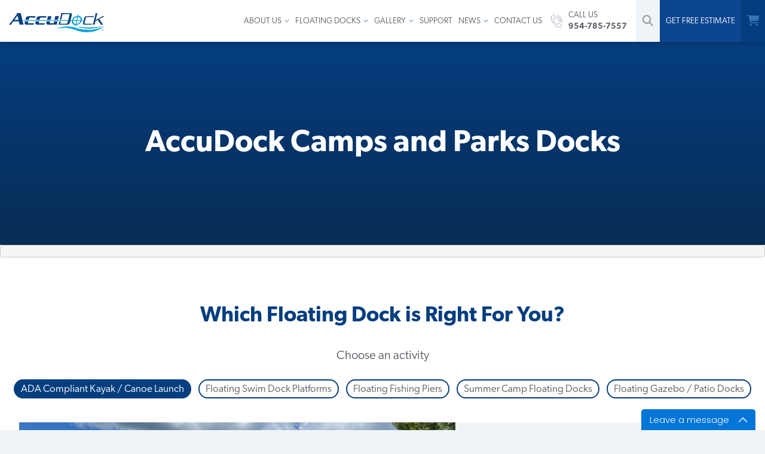

--- FILE ---
content_type: text/html; charset=UTF-8
request_url: https://www.accudock.com/dock-category/camps-and-parks/
body_size: 49837
content:
<!doctype html>
<html lang="en-US" >
<head>

    <link rel="preconnect" href="https://use.typekit.net">

    <title>Park and Camp Floating Docks - Swimming Platforms - AccuDock</title>
    <meta charset="UTF-8">
<script type="text/javascript">
/* <![CDATA[ */
var gform;gform||(document.addEventListener("gform_main_scripts_loaded",function(){gform.scriptsLoaded=!0}),document.addEventListener("gform/theme/scripts_loaded",function(){gform.themeScriptsLoaded=!0}),window.addEventListener("DOMContentLoaded",function(){gform.domLoaded=!0}),gform={domLoaded:!1,scriptsLoaded:!1,themeScriptsLoaded:!1,isFormEditor:()=>"function"==typeof InitializeEditor,callIfLoaded:function(o){return!(!gform.domLoaded||!gform.scriptsLoaded||!gform.themeScriptsLoaded&&!gform.isFormEditor()||(gform.isFormEditor()&&console.warn("The use of gform.initializeOnLoaded() is deprecated in the form editor context and will be removed in Gravity Forms 3.1."),o(),0))},initializeOnLoaded:function(o){gform.callIfLoaded(o)||(document.addEventListener("gform_main_scripts_loaded",()=>{gform.scriptsLoaded=!0,gform.callIfLoaded(o)}),document.addEventListener("gform/theme/scripts_loaded",()=>{gform.themeScriptsLoaded=!0,gform.callIfLoaded(o)}),window.addEventListener("DOMContentLoaded",()=>{gform.domLoaded=!0,gform.callIfLoaded(o)}))},hooks:{action:{},filter:{}},addAction:function(o,r,e,t){gform.addHook("action",o,r,e,t)},addFilter:function(o,r,e,t){gform.addHook("filter",o,r,e,t)},doAction:function(o){gform.doHook("action",o,arguments)},applyFilters:function(o){return gform.doHook("filter",o,arguments)},removeAction:function(o,r){gform.removeHook("action",o,r)},removeFilter:function(o,r,e){gform.removeHook("filter",o,r,e)},addHook:function(o,r,e,t,n){null==gform.hooks[o][r]&&(gform.hooks[o][r]=[]);var d=gform.hooks[o][r];null==n&&(n=r+"_"+d.length),gform.hooks[o][r].push({tag:n,callable:e,priority:t=null==t?10:t})},doHook:function(r,o,e){var t;if(e=Array.prototype.slice.call(e,1),null!=gform.hooks[r][o]&&((o=gform.hooks[r][o]).sort(function(o,r){return o.priority-r.priority}),o.forEach(function(o){"function"!=typeof(t=o.callable)&&(t=window[t]),"action"==r?t.apply(null,e):e[0]=t.apply(null,e)})),"filter"==r)return e[0]},removeHook:function(o,r,t,n){var e;null!=gform.hooks[o][r]&&(e=(e=gform.hooks[o][r]).filter(function(o,r,e){return!!(null!=n&&n!=o.tag||null!=t&&t!=o.priority)}),gform.hooks[o][r]=e)}});
/* ]]> */
</script>

    <meta http-equiv="X-UA-Compatible" content="IE=edge,chrome=1">
    <meta name="viewport" content="width=device-width, initial-scale=1, maximum-scale=1">

	    <link rel="apple-touch-icon" sizes="180x180" href="https://www.accudock.com/wp-content/themes/site-theme/_dep/_img/favicon/apple-icon-180x180.png">
    <meta name="msapplication-TileColor" content="#ffffff">
    <meta name="theme-color" content="#ffffff">

    <!-- Google Tag Manager -->

    <script>(function(w,d,s,l,i){w[l]=w[l]||[];w[l].push({'gtm.start':

                new Date().getTime(),event:'gtm.js'});var f=d.getElementsByTagName(s)[0],

            j=d.createElement(s),dl=l!='dataLayer'?'&l='+l:'';j.async=true;j.src=

            'https://www.googletagmanager.com/gtm.js?id='+i+dl;f.parentNode.insertBefore(j,f);

        })(window,document,'script','dataLayer','GTM-NWR7WNG');</script>

    <!-- End Google Tag Manager -->

    <script type="text/javascript">
        /*! lozad.js - v1.14.0 - 2019-10-19
        * https://github.com/ApoorvSaxena/lozad.js
        * Copyright (c) 2019 Apoorv Saxena; Licensed MIT */
        !function (t, e) {
            "object" == typeof exports && "undefined" != typeof module ? module.exports = e() : "function" == typeof define && define.amd ? define(e) : (t = t || self).lozad = e()
        }(this, function () {
            "use strict";
            /**
             * Detect IE browser
             * @const {boolean}
             * @private
             */var d = "undefined" != typeof document && document.documentMode, c = {
                rootMargin: "0px", threshold: 0, load: function (t) {
                    if ("picture" === t.nodeName.toLowerCase()) {
                        var e = document.createElement("img");
                        d && t.getAttribute("data-iesrc") && (e.src = t.getAttribute("data-iesrc")), t.getAttribute("data-alt") && (e.alt = t.getAttribute("data-alt")), t.append(e)
                    }
                    if ("video" === t.nodeName.toLowerCase() && !t.getAttribute("data-src") && t.children) {
                        for (var r = t.children, a = void 0, o = 0; o <= r.length - 1; o++) (a = r[o].getAttribute("data-src")) && (r[o].src = a);
                        t.load()
                    }
                    if (t.getAttribute("data-src") && (t.src = t.getAttribute("data-src")), t.getAttribute("data-srcset") && t.setAttribute("srcset", t.getAttribute("data-srcset")), t.getAttribute("data-background-image")) t.style.backgroundImage = "url('" + t.getAttribute("data-background-image").split(",").join("'),url('") + "')"; else if (t.getAttribute("data-background-image-set")) {
                        var i = t.getAttribute("data-background-image-set").split(","),
                            n = i[0].substr(0, i[0].indexOf(" ")) || i[0];// Substring before ... 1x
                        n = -1 === n.indexOf("url(") ? "url(" + n + ")" : n, 1 === i.length ? t.style.backgroundImage = n : t.setAttribute("style", (t.getAttribute("style") || "") + "background-image: " + n + "; background-image: -webkit-image-set(" + i + "); background-image: image-set(" + i + ")")
                    }
                    t.getAttribute("data-toggle-class") && t.classList.toggle(t.getAttribute("data-toggle-class"))
                }, loaded: function () {
                }
            };

            function l(t) {
                t.setAttribute("data-loaded", !0)
            }

            var b = function (t) {
                return "true" === t.getAttribute("data-loaded")
            };
            return function () {
                var r, a, o = 0 < arguments.length && void 0 !== arguments[0] ? arguments[0] : ".lozad",
                    t = 1 < arguments.length && void 0 !== arguments[1] ? arguments[1] : {},
                    e = Object.assign({}, c, t), i = e.root, n = e.rootMargin, d = e.threshold, u = e.load,
                    s = e.loaded, g = void 0;
                return "undefined" != typeof window && window.IntersectionObserver && (g = new IntersectionObserver((r = u, a = s, function (t, e) {
                    t.forEach(function (t) {
                        (0 < t.intersectionRatio || t.isIntersecting) && (e.unobserve(t.target), b(t.target) || (r(t.target), l(t.target), a(t.target)))
                    })
                }), {root: i, rootMargin: n, threshold: d})), {
                    observe: function () {
                        for (var t = function (t) {
                            var e = 1 < arguments.length && void 0 !== arguments[1] ? arguments[1] : document;
                            return t instanceof Element ? [t] : t instanceof NodeList ? t : e.querySelectorAll(t)
                        }(o, i), e = 0; e < t.length; e++) b(t[e]) || (g ? g.observe(t[e]) : (u(t[e]), l(t[e]), s(t[e])))
                    }, triggerLoad: function (t) {
                        b(t) || (u(t), l(t), s(t))
                    }, observer: g
                }
            }
        });
    </script>

    <script>
        function docReady(fn) {
            // see if DOM is already available
            if (document.readyState === "complete" || document.readyState === "interactive") {
                // call on next available tick
                setTimeout(fn, 1);
            } else {
                document.addEventListener("DOMContentLoaded", fn);
            }
        }
    </script>

	<meta name='robots' content='index, follow, max-image-preview:large, max-snippet:-1, max-video-preview:-1' />
	<style>img:is([sizes="auto" i], [sizes^="auto," i]) { contain-intrinsic-size: 3000px 1500px }</style>
	
            <script data-no-defer="1" data-ezscrex="false" data-cfasync="false" data-pagespeed-no-defer data-cookieconsent="ignore">
                var ctPublicFunctions = {"_ajax_nonce":"2813966349","_rest_nonce":"5040cd97ce","_ajax_url":"\/wp-admin\/admin-ajax.php","_rest_url":"https:\/\/www.accudock.com\/wp-json\/","data__cookies_type":"none","data__ajax_type":"rest","data__bot_detector_enabled":"1","data__frontend_data_log_enabled":1,"cookiePrefix":"","wprocket_detected":false,"host_url":"www.accudock.com","text__ee_click_to_select":"Click to select the whole data","text__ee_original_email":"The complete one is","text__ee_got_it":"Got it","text__ee_blocked":"Blocked","text__ee_cannot_connect":"Cannot connect","text__ee_cannot_decode":"Can not decode email. Unknown reason","text__ee_email_decoder":"CleanTalk email decoder","text__ee_wait_for_decoding":"The magic is on the way!","text__ee_decoding_process":"Please wait a few seconds while we decode the contact data."}
            </script>
        
            <script data-no-defer="1" data-ezscrex="false" data-cfasync="false" data-pagespeed-no-defer data-cookieconsent="ignore">
                var ctPublic = {"_ajax_nonce":"2813966349","settings__forms__check_internal":"0","settings__forms__check_external":"0","settings__forms__force_protection":"0","settings__forms__search_test":"1","settings__forms__wc_add_to_cart":"1","settings__data__bot_detector_enabled":"1","settings__sfw__anti_crawler":0,"blog_home":"https:\/\/www.accudock.com\/","pixel__setting":"3","pixel__enabled":true,"pixel__url":null,"data__email_check_before_post":"1","data__email_check_exist_post":"1","data__cookies_type":"none","data__key_is_ok":true,"data__visible_fields_required":true,"wl_brandname":"Anti-Spam by CleanTalk","wl_brandname_short":"CleanTalk","ct_checkjs_key":"e25a0ebbd90ab16330080680541b6d0d51953c647fea204dc72e1802dfab9a0e","emailEncoderPassKey":"8cc12e3d5cb713e77c49dcc72ffd8536","bot_detector_forms_excluded":"W10=","advancedCacheExists":true,"varnishCacheExists":false,"wc_ajax_add_to_cart":true,"theRealPerson":{"phrases":{"trpHeading":"The Real Person Badge!","trpContent1":"The commenter acts as a real person and verified as not a bot.","trpContent2":" Anti-Spam by CleanTalk","trpContentLearnMore":"Learn more"},"trpContentLink":"https:\/\/cleantalk.org\/help\/the-real-person?utm_id=&amp;utm_term=&amp;utm_source=admin_side&amp;utm_medium=trp_badge&amp;utm_content=trp_badge_link_click&amp;utm_campaign=apbct_links","imgPersonUrl":"https:\/\/www.accudock.com\/wp-content\/plugins\/cleantalk-spam-protect\/css\/images\/real_user.svg","imgShieldUrl":"https:\/\/www.accudock.com\/wp-content\/plugins\/cleantalk-spam-protect\/css\/images\/shield.svg"}}
            </script>
        
	<!-- This site is optimized with the Yoast SEO plugin v26.7 - https://yoast.com/wordpress/plugins/seo/ -->
	<meta name="description" content="AccuDock is the top floating dock manufacturer for camps and parks in America. Browse our parks and rec product line perfect for recreational use." />
	<link rel="canonical" href="https://www.accudock.com/dock-category/camps-and-parks/" />
	<meta property="og:locale" content="en_US" />
	<meta property="og:type" content="article" />
	<meta property="og:title" content="Park and Camp Floating Docks - Swimming Platforms - AccuDock" />
	<meta property="og:description" content="AccuDock is the top floating dock manufacturer for camps and parks in America. Browse our parks and rec product line perfect for recreational use." />
	<meta property="og:url" content="https://www.accudock.com/dock-category/camps-and-parks/" />
	<meta property="og:site_name" content="AccuDock" />
	<meta name="twitter:card" content="summary_large_image" />
	<script type="application/ld+json" class="yoast-schema-graph">{"@context":"https://schema.org","@graph":[{"@type":"CollectionPage","@id":"https://www.accudock.com/dock-category/camps-and-parks/","url":"https://www.accudock.com/dock-category/camps-and-parks/","name":"Park and Camp Floating Docks - Swimming Platforms - AccuDock","isPartOf":{"@id":"https://www.accudock.com/#website"},"description":"AccuDock is the top floating dock manufacturer for camps and parks in America. Browse our parks and rec product line perfect for recreational use.","breadcrumb":{"@id":"https://www.accudock.com/dock-category/camps-and-parks/#breadcrumb"},"inLanguage":"en-US"},{"@type":"BreadcrumbList","@id":"https://www.accudock.com/dock-category/camps-and-parks/#breadcrumb","itemListElement":[{"@type":"ListItem","position":1,"name":"Home","item":"https://www.accudock.com/"},{"@type":"ListItem","position":2,"name":"Camps and Parks Docks"}]},{"@type":"WebSite","@id":"https://www.accudock.com/#website","url":"https://www.accudock.com/","name":"AccuDock","description":"Floating Docks | Floating Dock Manufacturer","publisher":{"@id":"https://www.accudock.com/#organization"},"potentialAction":[{"@type":"SearchAction","target":{"@type":"EntryPoint","urlTemplate":"https://www.accudock.com/?s={search_term_string}"},"query-input":{"@type":"PropertyValueSpecification","valueRequired":true,"valueName":"search_term_string"}}],"inLanguage":"en-US"},{"@type":"Organization","@id":"https://www.accudock.com/#organization","name":"AccuDock","url":"https://www.accudock.com/","logo":{"@type":"ImageObject","inLanguage":"en-US","@id":"https://www.accudock.com/#/schema/logo/image/","url":"https://accudock-media.storage.googleapis.com/accudock-logo.png","contentUrl":"https://accudock-media.storage.googleapis.com/accudock-logo.png","width":1500,"height":312,"caption":"AccuDock"},"image":{"@id":"https://www.accudock.com/#/schema/logo/image/"}}]}</script>
	<!-- / Yoast SEO plugin. -->


<link rel='dns-prefetch' href='//cdnjs.cloudflare.com' />
<link rel='dns-prefetch' href='//maps.googleapis.com' />
<link rel='dns-prefetch' href='//www.googletagmanager.com' />
<link rel='dns-prefetch' href='//fd.cleantalk.org' />
<style id='global-styles-inline-css' type='text/css'>
:root{--wp--preset--aspect-ratio--square: 1;--wp--preset--aspect-ratio--4-3: 4/3;--wp--preset--aspect-ratio--3-4: 3/4;--wp--preset--aspect-ratio--3-2: 3/2;--wp--preset--aspect-ratio--2-3: 2/3;--wp--preset--aspect-ratio--16-9: 16/9;--wp--preset--aspect-ratio--9-16: 9/16;--wp--preset--color--black: #000000;--wp--preset--color--cyan-bluish-gray: #abb8c3;--wp--preset--color--white: #ffffff;--wp--preset--color--pale-pink: #f78da7;--wp--preset--color--vivid-red: #cf2e2e;--wp--preset--color--luminous-vivid-orange: #ff6900;--wp--preset--color--luminous-vivid-amber: #fcb900;--wp--preset--color--light-green-cyan: #7bdcb5;--wp--preset--color--vivid-green-cyan: #00d084;--wp--preset--color--pale-cyan-blue: #8ed1fc;--wp--preset--color--vivid-cyan-blue: #0693e3;--wp--preset--color--vivid-purple: #9b51e0;--wp--preset--gradient--vivid-cyan-blue-to-vivid-purple: linear-gradient(135deg,rgba(6,147,227,1) 0%,rgb(155,81,224) 100%);--wp--preset--gradient--light-green-cyan-to-vivid-green-cyan: linear-gradient(135deg,rgb(122,220,180) 0%,rgb(0,208,130) 100%);--wp--preset--gradient--luminous-vivid-amber-to-luminous-vivid-orange: linear-gradient(135deg,rgba(252,185,0,1) 0%,rgba(255,105,0,1) 100%);--wp--preset--gradient--luminous-vivid-orange-to-vivid-red: linear-gradient(135deg,rgba(255,105,0,1) 0%,rgb(207,46,46) 100%);--wp--preset--gradient--very-light-gray-to-cyan-bluish-gray: linear-gradient(135deg,rgb(238,238,238) 0%,rgb(169,184,195) 100%);--wp--preset--gradient--cool-to-warm-spectrum: linear-gradient(135deg,rgb(74,234,220) 0%,rgb(151,120,209) 20%,rgb(207,42,186) 40%,rgb(238,44,130) 60%,rgb(251,105,98) 80%,rgb(254,248,76) 100%);--wp--preset--gradient--blush-light-purple: linear-gradient(135deg,rgb(255,206,236) 0%,rgb(152,150,240) 100%);--wp--preset--gradient--blush-bordeaux: linear-gradient(135deg,rgb(254,205,165) 0%,rgb(254,45,45) 50%,rgb(107,0,62) 100%);--wp--preset--gradient--luminous-dusk: linear-gradient(135deg,rgb(255,203,112) 0%,rgb(199,81,192) 50%,rgb(65,88,208) 100%);--wp--preset--gradient--pale-ocean: linear-gradient(135deg,rgb(255,245,203) 0%,rgb(182,227,212) 50%,rgb(51,167,181) 100%);--wp--preset--gradient--electric-grass: linear-gradient(135deg,rgb(202,248,128) 0%,rgb(113,206,126) 100%);--wp--preset--gradient--midnight: linear-gradient(135deg,rgb(2,3,129) 0%,rgb(40,116,252) 100%);--wp--preset--font-size--small: 13px;--wp--preset--font-size--medium: 20px;--wp--preset--font-size--large: 36px;--wp--preset--font-size--x-large: 42px;--wp--preset--spacing--20: 0.44rem;--wp--preset--spacing--30: 0.67rem;--wp--preset--spacing--40: 1rem;--wp--preset--spacing--50: 1.5rem;--wp--preset--spacing--60: 2.25rem;--wp--preset--spacing--70: 3.38rem;--wp--preset--spacing--80: 5.06rem;--wp--preset--shadow--natural: 6px 6px 9px rgba(0, 0, 0, 0.2);--wp--preset--shadow--deep: 12px 12px 50px rgba(0, 0, 0, 0.4);--wp--preset--shadow--sharp: 6px 6px 0px rgba(0, 0, 0, 0.2);--wp--preset--shadow--outlined: 6px 6px 0px -3px rgba(255, 255, 255, 1), 6px 6px rgba(0, 0, 0, 1);--wp--preset--shadow--crisp: 6px 6px 0px rgba(0, 0, 0, 1);}:where(.is-layout-flex){gap: 0.5em;}:where(.is-layout-grid){gap: 0.5em;}body .is-layout-flex{display: flex;}.is-layout-flex{flex-wrap: wrap;align-items: center;}.is-layout-flex > :is(*, div){margin: 0;}body .is-layout-grid{display: grid;}.is-layout-grid > :is(*, div){margin: 0;}:where(.wp-block-columns.is-layout-flex){gap: 2em;}:where(.wp-block-columns.is-layout-grid){gap: 2em;}:where(.wp-block-post-template.is-layout-flex){gap: 1.25em;}:where(.wp-block-post-template.is-layout-grid){gap: 1.25em;}.has-black-color{color: var(--wp--preset--color--black) !important;}.has-cyan-bluish-gray-color{color: var(--wp--preset--color--cyan-bluish-gray) !important;}.has-white-color{color: var(--wp--preset--color--white) !important;}.has-pale-pink-color{color: var(--wp--preset--color--pale-pink) !important;}.has-vivid-red-color{color: var(--wp--preset--color--vivid-red) !important;}.has-luminous-vivid-orange-color{color: var(--wp--preset--color--luminous-vivid-orange) !important;}.has-luminous-vivid-amber-color{color: var(--wp--preset--color--luminous-vivid-amber) !important;}.has-light-green-cyan-color{color: var(--wp--preset--color--light-green-cyan) !important;}.has-vivid-green-cyan-color{color: var(--wp--preset--color--vivid-green-cyan) !important;}.has-pale-cyan-blue-color{color: var(--wp--preset--color--pale-cyan-blue) !important;}.has-vivid-cyan-blue-color{color: var(--wp--preset--color--vivid-cyan-blue) !important;}.has-vivid-purple-color{color: var(--wp--preset--color--vivid-purple) !important;}.has-black-background-color{background-color: var(--wp--preset--color--black) !important;}.has-cyan-bluish-gray-background-color{background-color: var(--wp--preset--color--cyan-bluish-gray) !important;}.has-white-background-color{background-color: var(--wp--preset--color--white) !important;}.has-pale-pink-background-color{background-color: var(--wp--preset--color--pale-pink) !important;}.has-vivid-red-background-color{background-color: var(--wp--preset--color--vivid-red) !important;}.has-luminous-vivid-orange-background-color{background-color: var(--wp--preset--color--luminous-vivid-orange) !important;}.has-luminous-vivid-amber-background-color{background-color: var(--wp--preset--color--luminous-vivid-amber) !important;}.has-light-green-cyan-background-color{background-color: var(--wp--preset--color--light-green-cyan) !important;}.has-vivid-green-cyan-background-color{background-color: var(--wp--preset--color--vivid-green-cyan) !important;}.has-pale-cyan-blue-background-color{background-color: var(--wp--preset--color--pale-cyan-blue) !important;}.has-vivid-cyan-blue-background-color{background-color: var(--wp--preset--color--vivid-cyan-blue) !important;}.has-vivid-purple-background-color{background-color: var(--wp--preset--color--vivid-purple) !important;}.has-black-border-color{border-color: var(--wp--preset--color--black) !important;}.has-cyan-bluish-gray-border-color{border-color: var(--wp--preset--color--cyan-bluish-gray) !important;}.has-white-border-color{border-color: var(--wp--preset--color--white) !important;}.has-pale-pink-border-color{border-color: var(--wp--preset--color--pale-pink) !important;}.has-vivid-red-border-color{border-color: var(--wp--preset--color--vivid-red) !important;}.has-luminous-vivid-orange-border-color{border-color: var(--wp--preset--color--luminous-vivid-orange) !important;}.has-luminous-vivid-amber-border-color{border-color: var(--wp--preset--color--luminous-vivid-amber) !important;}.has-light-green-cyan-border-color{border-color: var(--wp--preset--color--light-green-cyan) !important;}.has-vivid-green-cyan-border-color{border-color: var(--wp--preset--color--vivid-green-cyan) !important;}.has-pale-cyan-blue-border-color{border-color: var(--wp--preset--color--pale-cyan-blue) !important;}.has-vivid-cyan-blue-border-color{border-color: var(--wp--preset--color--vivid-cyan-blue) !important;}.has-vivid-purple-border-color{border-color: var(--wp--preset--color--vivid-purple) !important;}.has-vivid-cyan-blue-to-vivid-purple-gradient-background{background: var(--wp--preset--gradient--vivid-cyan-blue-to-vivid-purple) !important;}.has-light-green-cyan-to-vivid-green-cyan-gradient-background{background: var(--wp--preset--gradient--light-green-cyan-to-vivid-green-cyan) !important;}.has-luminous-vivid-amber-to-luminous-vivid-orange-gradient-background{background: var(--wp--preset--gradient--luminous-vivid-amber-to-luminous-vivid-orange) !important;}.has-luminous-vivid-orange-to-vivid-red-gradient-background{background: var(--wp--preset--gradient--luminous-vivid-orange-to-vivid-red) !important;}.has-very-light-gray-to-cyan-bluish-gray-gradient-background{background: var(--wp--preset--gradient--very-light-gray-to-cyan-bluish-gray) !important;}.has-cool-to-warm-spectrum-gradient-background{background: var(--wp--preset--gradient--cool-to-warm-spectrum) !important;}.has-blush-light-purple-gradient-background{background: var(--wp--preset--gradient--blush-light-purple) !important;}.has-blush-bordeaux-gradient-background{background: var(--wp--preset--gradient--blush-bordeaux) !important;}.has-luminous-dusk-gradient-background{background: var(--wp--preset--gradient--luminous-dusk) !important;}.has-pale-ocean-gradient-background{background: var(--wp--preset--gradient--pale-ocean) !important;}.has-electric-grass-gradient-background{background: var(--wp--preset--gradient--electric-grass) !important;}.has-midnight-gradient-background{background: var(--wp--preset--gradient--midnight) !important;}.has-small-font-size{font-size: var(--wp--preset--font-size--small) !important;}.has-medium-font-size{font-size: var(--wp--preset--font-size--medium) !important;}.has-large-font-size{font-size: var(--wp--preset--font-size--large) !important;}.has-x-large-font-size{font-size: var(--wp--preset--font-size--x-large) !important;}
:where(.wp-block-post-template.is-layout-flex){gap: 1.25em;}:where(.wp-block-post-template.is-layout-grid){gap: 1.25em;}
:where(.wp-block-columns.is-layout-flex){gap: 2em;}:where(.wp-block-columns.is-layout-grid){gap: 2em;}
:root :where(.wp-block-pullquote){font-size: 1.5em;line-height: 1.6;}
</style>
<style id='woocommerce-inline-inline-css' type='text/css'>
.woocommerce form .form-row .required { visibility: visible; }
</style>
<script type="text/javascript" id="woocommerce-google-analytics-integration-gtag-js-after">
/* <![CDATA[ */
/* Google Analytics for WooCommerce (gtag.js) */
					window.dataLayer = window.dataLayer || [];
					function gtag(){dataLayer.push(arguments);}
					// Set up default consent state.
					for ( const mode of [{"analytics_storage":"denied","ad_storage":"denied","ad_user_data":"denied","ad_personalization":"denied","region":["AT","BE","BG","HR","CY","CZ","DK","EE","FI","FR","DE","GR","HU","IS","IE","IT","LV","LI","LT","LU","MT","NL","NO","PL","PT","RO","SK","SI","ES","SE","GB","CH"]}] || [] ) {
						gtag( "consent", "default", { "wait_for_update": 500, ...mode } );
					}
					gtag("js", new Date());
					gtag("set", "developer_id.dOGY3NW", true);
					gtag("config", "G-ZP7Y73N9R8", {"track_404":true,"allow_google_signals":true,"logged_in":false,"linker":{"domains":[],"allow_incoming":false},"custom_map":{"dimension1":"logged_in"}});
/* ]]> */
</script>
<script type="text/javascript" src="https://cdnjs.cloudflare.com/ajax/libs/jquery/3.5.1/jquery.min.js?ver=6.8.3" id="jquery-js"></script>
<script type="text/javascript" src="https://www.accudock.com/wp-content/plugins/cleantalk-spam-protect/js/apbct-public-bundle.min.js?ver=6.70.1_1766216295" id="apbct-public-bundle.min-js-js"></script>
<script type="text/javascript" src="https://fd.cleantalk.org/ct-bot-detector-wrapper.js?ver=6.70.1" id="ct_bot_detector-js" defer="defer" data-wp-strategy="defer"></script>
<script type="text/javascript" src="https://www.accudock.com/wp-content/plugins/woocommerce/assets/js/jquery-blockui/jquery.blockUI.min.js?ver=2.7.0-wc.10.4.3" id="wc-jquery-blockui-js" defer="defer" data-wp-strategy="defer"></script>
<script type="text/javascript" id="wc-add-to-cart-js-extra">
/* <![CDATA[ */
var wc_add_to_cart_params = {"ajax_url":"\/wp-admin\/admin-ajax.php","wc_ajax_url":"\/?wc-ajax=%%endpoint%%","i18n_view_cart":"View cart","cart_url":"https:\/\/www.accudock.com\/cart\/","is_cart":"","cart_redirect_after_add":"yes"};
/* ]]> */
</script>
<script type="text/javascript" src="https://www.accudock.com/wp-content/plugins/woocommerce/assets/js/frontend/add-to-cart.min.js?ver=10.4.3" id="wc-add-to-cart-js" defer="defer" data-wp-strategy="defer"></script>
<script type="text/javascript" src="https://www.accudock.com/wp-content/plugins/woocommerce/assets/js/js-cookie/js.cookie.min.js?ver=2.1.4-wc.10.4.3" id="wc-js-cookie-js" defer="defer" data-wp-strategy="defer"></script>
<script type="text/javascript" id="woocommerce-js-extra">
/* <![CDATA[ */
var woocommerce_params = {"ajax_url":"\/wp-admin\/admin-ajax.php","wc_ajax_url":"\/?wc-ajax=%%endpoint%%","i18n_password_show":"Show password","i18n_password_hide":"Hide password"};
/* ]]> */
</script>
<script type="text/javascript" src="https://www.accudock.com/wp-content/plugins/woocommerce/assets/js/frontend/woocommerce.min.js?ver=10.4.3" id="woocommerce-js" defer="defer" data-wp-strategy="defer"></script>
<link rel="https://api.w.org/" href="https://www.accudock.com/wp-json/" /><link rel="alternate" title="JSON" type="application/json" href="https://www.accudock.com/wp-json/wp/v2/dock-category/24" /><script>  var el_i13_login_captcha=null; var el_i13_register_captcha=null; </script>	<noscript><style>.woocommerce-product-gallery{ opacity: 1 !important; }</style></noscript>
	<script id='nitro-telemetry-meta' nitro-exclude>window.NPTelemetryMetadata={missReason: (!window.NITROPACK_STATE ? 'cache not found' : 'hit'),pageType: 'dock-category',isEligibleForOptimization: true,}</script><script id='nitro-generic' nitro-exclude>(()=>{window.NitroPack=window.NitroPack||{coreVersion:"na",isCounted:!1};let e=document.createElement("script");if(e.src="https://nitroscripts.com/njsFjHRBDhExvdxvRUoUsgcKmxzcwttj",e.async=!0,e.id="nitro-script",document.head.appendChild(e),!window.NitroPack.isCounted){window.NitroPack.isCounted=!0;let t=()=>{navigator.sendBeacon("https://to.getnitropack.com/p",JSON.stringify({siteId:"njsFjHRBDhExvdxvRUoUsgcKmxzcwttj",url:window.location.href,isOptimized:!!window.IS_NITROPACK,coreVersion:"na",missReason:window.NPTelemetryMetadata?.missReason||"",pageType:window.NPTelemetryMetadata?.pageType||"",isEligibleForOptimization:!!window.NPTelemetryMetadata?.isEligibleForOptimization}))};(()=>{let e=()=>new Promise(e=>{"complete"===document.readyState?e():window.addEventListener("load",e)}),i=()=>new Promise(e=>{document.prerendering?document.addEventListener("prerenderingchange",e,{once:!0}):e()}),a=async()=>{await i(),await e(),t()};a()})(),window.addEventListener("pageshow",e=>{if(e.persisted){let i=document.prerendering||self.performance?.getEntriesByType?.("navigation")[0]?.activationStart>0;"visible"!==document.visibilityState||i||t()}})}})();</script><style>html::-webkit-scrollbar {display:none;}html {-ms-overflow-style:none;}html, body {margin:0;padding:0;}* {box-sizing:border-box;}.nowrap {white-space:nowrap;}h1:first-child,h2:first-child,h3:first-child,h4:first-child,h5:first-child {margin-top:0;}h1:last-child,h2:last-child,h3:last-child,h4:last-child,h5:last-child {margin-bottom:0;}img,svg{display:block;border:none;outline:none;max-width:100%;height:auto;}p {margin-top:0;}p:last-of-type {margin-bottom:0;}a {text-decoration:none;color:inherit;}section {width:100%;}.site-svg-sizer {width:auto;height:100%;display:block;}.embed-responsive embed,.embed-responsive iframe,.embed-responsive object,.embed-responsive video {position:absolute;top:0;bottom:0;left:0;width:100%;height:100%;border:0;}.lazy-frame {position:relative;overflow:hidden;cursor:pointer;}.lazy-frame:after {content:"\f04b";font-family:"Font Awesome 5 Pro", sans-serif;font-weight:900;color:#fff;font-size:30px;line-height:100%;display:flex;text-align:center;justify-content:center;align-items:center;width:90px;height:90px;position:absolute;z-index:20;top:50%;left:50%;transform:translate(-50%,-50%);border:2px solid #ccc;background:rgba(0,0,0,.5);border-radius:50%;overflow:hidden;opacity:.7;transition:opacity .3s, transform .2s;}.lazy-frame:hover:after {opacity:1;transform:translate(-50%,-50%) scale(1.2);}.lozad {opacity:0;transition:opacity .4s;transition-timing-function:ease-out;}.lozad.loaded,picture[data-loaded="true"],[data-loaded="true"]{opacity:1;}.margin-x {margin:0 !important;}.margin-auto {margin:auto;}.margin-horz-auto {margin-left:auto;margin-right:auto;}.margin-vert-auto {margin-top:auto;margin-bottom:auto;}.margin-top-_5x {margin-top:.4em !important;}.margin-top-1x {margin-top:.8em !important;}.margin-top-2x {margin-top:1.8em !important;}.margin-top-3x {margin-top:3.1em !important;}.margin-top-4x {margin-top:4.5em !important;}.margin-bottom-_5x {margin-bottom:.4em !important;}.margin-bottom-1x {margin-bottom:.8em !important;}.margin-bottom-2x {margin-bottom:1.8em !important;}.margin-bottom-3x {margin-bottom:3.1em !important;}.margin-bottom-4x {margin-bottom:4.5em !important;}.margin-right-_5x {margin-right:.4em !important;}.margin-right-1x {margin-right:.8em !important;}.margin-right-2x {margin-right:1.8em !important;}.margin-right-3x {margin-right:3.1em !important;}.margin-right-4x {margin-right:4.5em !important;}.margin-left-_5x {margin-left:.4em !important;}.margin-left-1x {margin-left:.8em !important;}.margin-left-2x {margin-left:1.8em !important;}.margin-left-3x {margin-left:3.1em !important;}.margin-left-4x {margin-left:4.5em !important;}.margin-vert-x {margin-top:0 !important;margin-bottom:0 !important;}.margin-vert-1x {margin-top:8em !important;margin-bottom:8em !important;}.margin-vert-2x {margin-top:1.8em !important;margin-bottom:1.8em !important;}.margin-vert-3x {margin-top:3.1em !important;margin-bottom:3.1em !important;}.margin-vert-4x {margin-top:4.5em !important;margin-bottom:4.5em !important;}.pad-vert-x {padding-top:0 !important;padding-bottom:0 !important;}.pad-vert-1x {padding-top:8em;padding-bottom:8em;}.pad-vert-2x {padding-top:1.8em;padding-bottom:1.8em;}.pad-vert-3x {padding-top:3.1em;padding-bottom:3.1em;}.pad-vert-4x {padding-top:4.5em;padding-bottom:4.5em;}.pad-horz-1x {padding-left:8em;padding-right:8em;}.pad-horz-2x {padding-left:1.8em;padding-right:1.8em;}.pad-horz-3x {padding-left:3.1em;padding-right:3.1em;}.pad-horz-4x {padding-left:4.5em;padding-right:4.5em;}.pad-horz-x {padding-left:0 !important;padding-right:0 !important;}.pad-right-x {padding-right:0 !important;}.pad-x {padding:0 !important;}.text-center {text-align:center !important;}.container.site-full {width:auto;max-width:none;}.img-full,.img-full img,.img-full source,.img-full video {display:block;width:100%;height:100% !important;object-fit:cover;object-position:center;z-index:1;position:absolute;top:0;left:0;overflow:hidden;}.img-full iframe {width:100vw;height:56.25vw; min-height:100vh;min-width:177.77vh; position:absolute;top:50%;left:50%;transform:translate(-50%, -50%);border:none;z-index:1;}.img-contain,.img-contain img {display:block;width:100%;height:100% !important;object-fit:contain;object-position:center;z-index:1;}.site-link {display:inline-block;}.site-splash {display:flex;position:fixed;top:0;right:0;bottom:0;left:0;z-index:99000;justify-content:center;align-items:center;}[class*="site-textbox"] {max-width:700px;width:100%;}[class*="site-list"] {list-style:none;padding:0;margin:0;}[class*="site-btn-row"] {width:100%;display:flex;margin-top:25px;justify-content:flex-start;align-items:flex-start;}[class*="site-btn-row"].xs-col {flex-direction:column;}[class*="site-btn-row"].row-center {justify-content:center;align-items:center;}[class*="site-btn-row"] > div:not(:first-child),[class*="site-btn-row"] > a:not(:first-child) {margin-top:0;margin-left:15px;}[class*="site-btn-row"].xs-col > div:not(:first-child),[class*="site-btn-row"].xs-col > a:not(:first-child) {margin-left:0;margin-top:10px;}[class*="site-row"] {display:flex;width:100%;justify-content:center;align-items:center;flex-direction:column;}[class*="site-col"] {width:100%;height:auto;display:flex;flex-direction:column;justify-content:center;align-items:center;position:relative;min-width:0;}[class*="site-row"].row-gutter > [class*="site-col"]:not(:first-child) {margin-top:30px;}[class*="site-row"].row-gutter.gutter-sm > [class*="site-col"]:not(:first-child) {margin-top:25px;}[data-modal-toggle] {cursor:pointer;}[class*="site-scroll"] {width:100%;max-height:100%;display:flex;flex-direction:column;flex-grow:1;position:relative;z-index:10;scroll-behavior:smooth;overflow-y:scroll; -webkit-overflow-scrolling:touch;-ms-overflow-style:none;}[class*="site-scroll"]::-webkit-scrollbar {display:none;}@media only screen and (min-width:768px) {[class*="site-btn-row"]:not(:first-child) {margin-top:30px;}.site-scroll-inner {padding:30px 0;}}@media only screen and (min-width:992px) {[class*="site-row"] {flex-direction:row;align-items:stretch;}[class*="site-col"] {width:auto;flex-basis:100%;}[class*="site-row"].row-gutter > [class*="site-col"]:not(:first-child) {margin-top:0;margin-left:60px;}[class*="site-row"].row-gutter.gutter-sm > [class*="site-col"]:not(:first-child) {margin-top:0;margin-left:30px;}[class*="site-btn-row"]:not(:first-child) {margin-top:40px;}[class*="site-btn-row"].xs-col > div:not(:first-child),[class*="site-btn-row"].xs-col > a:not(:first-child) {margin-left:10px;margin-top:0;}[class*="site-btn-row"].xs-col {flex-direction:row;align-items:center;}}@media only screen and (min-width:1200px) {.margin-top-_5x {margin-top:.5em !important;}.margin-top-1x {margin-top:1em !important;}.margin-top-2x {margin-top:2em !important;}.margin-top-3x {margin-top:3.2em !important;}[class*="site-row"].row-gutter > [class*="site-col"]:not(:first-child) {margin-top:0;margin-left:100px;}}@media only screen and (min-width:1400px) {[class*="site-row"].row-gutter > [class*="site-col"]:not(:first-child) {margin-left:100px;}.margin-top-_5x {margin-top:.7em !important;}.margin-top-1x {margin-top:1.2em !important;}.margin-top-2x {margin-top:2.2em !important;}.margin-top-3x {margin-top:3.4em !important;}}.gfield_error input,.gfield_error select,.gfield_error textarea{background-color:#efe6ed !important;border-color:#cb8793 !important;}.gfield_error input::placeholder {color:#704A51 !important;}.gform_wrapper input:not([type=submit]),.gform_wrapper textarea,.gform_wrapper select {background:#fff;border:0;border-radius:0;padding:5px 8px;height:37px;width:100%;max-width:100%;font-size:16px;line-height:100%;font-family:inherit;color:#40485a;-webkit-appearance:none;}.gform_wrapper input::placeholder,.gform_wrapper textarea::placeholder {color:#40485a;}.gform_wrapper textarea {height:100px;width:100%;text-align:left;}.gform_wrapper {width:100%;display:flex;flex-direction:column;justify-content:center;margin:0 auto;}.gform_wrapper > form {width:100%;display:grid;grid-gap:25px;}.gform_wrapper .gform_body > .gform_fields {display:grid;grid-template-columns:repeat(12, 1fr);grid-auto-flow:row;grid-gap:5px;}.gform_wrapper .form-labels .gform_body > .gform_fields {grid-row-gap:20px;}.gform_wrapper .gform_body > .gform_fields > .gfield {grid-column:1 / -1;}.gform_wrapper .gform_body > .gform_fields > .gfield.span-xs-4{grid-column:span 4;}.gform_wrapper .gform_body > .gform_fields > .gfield.span-xs-6{grid-column:span 6;}.gform_wrapper .gform_footer {margin:0;padding:0;}.site-form{width:100%;}.site-form-inline .gform_body > .gform_fields {grid-template-columns:unset;}.site-form-inline .gform_body > .gform_fields > .gfield {grid-column:unset;}.site-form-inline .gform_body > .gform_fields input {}.site-form-inline .gform_footer {margin:0;align-items:center;display:flex;}@media only screen and (min-width:768px) {.site-form-inline .gform_footer {margin:0;}.site-form-inline .gform_body > .gform_fields {grid-auto-flow:column;grid-template-columns:auto;}.gform_wrapper .gform_body > .gform_fields > .gfield.span-lg-2 {grid-column:span 2;}.gform_wrapper .gform_body > .gform_fields > .gfield.span-lg-3 {grid-column:span 3;}.gform_wrapper .gform_body > .gform_fields > .gfield.span-lg-4 {grid-column:span 4;}.gform_wrapper .gform_body > .gform_fields > .gfield.span-lg-5 {grid-column:span 5;}.gform_wrapper .gform_body > .gform_fields > .gfield.span-lg-6 {grid-column:span 6;}.gform_wrapper .gform_body > .gform_fields > .gfield.span-lg-8 {grid-column:span 8;}.gform_wrapper .gform_body > .gform_fields > .gfield.span-lg-9 {grid-column:span 9;}}@media only screen and (min-width:992px) {}@media only screen and (min-width:1200px) {.site-form-inline .gform_wrapper > form {grid-auto-flow:column;grid-gap:5px;}}.gform_validation_container {position:absolute;height:0;width:0;overflow:hidden;}.gfield_description.validation_message {display:none;}.gform_ajax_spinner {display:none;}ul.gform_fields {list-style:none;padding:0;margin:0;}.fieldgroup_extra_li {display:none;}input:not([type="submit"]),textarea {border:none;-webkit-box-shadow:none;-moz-box-shadow:none;box-shadow:none;border-radius:0;}.validation_error {display:none;}.hidden_label label {display:none;}#ui-datepicker-div {background:#fff;padding:15px;font-size:15px;border:1px solid #e3e4e9;display:none;}.ui-datepicker-header {margin-bottom:5px;display:flex;flex-wrap:wrap;}.ui-datepicker-header .ui-datepicker-next,.ui-datepicker-header .ui-datepicker-prev {flex-grow:1;text-align:center;cursor:pointer;}.ui-datepicker-title {flex-basis:100%;display:flex;}.ui-datepicker-title select {flex-basis:100%;}.ui-datepicker-title select:not(:first-child) {margin-left:10px;}.ui-datepicker-calendar {width:100%;}.gform_wrapper img.ui-datepicker-trigger {display:none;}.gform_wrapper .screen-reader-text {display:none;}.ui-datepicker-calendar {text-align:center;}.ui-datepicker-today {position:relative;}.ui-datepicker-current-day {position:relative;}.ui-datepicker-today:after,.ui-datepicker-current-day:after {content:"";display:block;position:absolute;z-index:-1;top:50%;left:50%;transform:translate(-50%, -50%);background:#e3e4e9;border-radius:100%;width:1.5em;height:1.5em;}.ginput_container.ginput_container_date,.ginput_container.ginput_container_select {position:relative;}.ginput_container.ginput_container_date:after,.ginput_container.ginput_container_select:after,.woocommerce-ordering:after{content:"";display:block;position:absolute;right:8px;top:50%;transform:translate(0, -50%);width:20px;height:20px;background:red;z-index:1;pointer-events:none;}input.datepicker.hasDatepicker {padding-right:calc(1.2em + 8px);cursor:pointer;}.gform_wrapper select {-webkit-appearance:none;border:none;outline:none;box-shadow:none;border-radius:0;}.gform_wrapper .validation_message {display:none;}@media only screen and (min-width:768px) {}[class*="site-container"] {width:100%;position:relative;max-width:1100px;margin-left:auto;margin-right:auto;display:flex;flex-direction:column;}.flex-center {align-items:center;justify-content:center;}[class*="site-sec"] {width:100%;padding:30px 15px;display:flex;flex-direction:column;justify-content:center;align-items:center;position:relative;}[class*="site-col-txt"] {justify-content:center;align-items:center;}@media only screen and (min-width:1200px) {[class*="site-sec"] {padding:65px 40px;}[class*="site-container"] {max-width:1400px;}}[data-sec-full] {overflow:hidden;position:relative;}.site-slider{width:100%;height:100%;display:flex;flex-direction:column;position:relative;}.site-slider .owl-carousel,.site-slider .owl-carousel.owl-hidden{position:relative;z-index:1;display:flex;opacity:1;}.owl-carousel .owl-stage:after {display:none;}.site-slider .owl-carousel,.site-slider .owl-stage-outer,.site-slider .owl-stage{height:100%;width:100%;}.site-slider .owl-stage-outer {width:100%;}.site-slider .owl-item {justify-content:center;}.site-slider .owl-stage {justify-content:flex-start;overflow:hidden;}.site-slider .owl-stage,.site-slider .owl-item{display:flex;width:100%;float:none !important;}.screen-reader-text {display:none !important;}iframe {width:100%;max-width:100%}.site-textbox-cont .row + .row {margin-top:30px;}.site-breadcrumbs {font-size:.8em;line-height:1.3em;margin-bottom:20px;color:#777;}body, html {color:#5b5e66;background:#eff4f8;font-size:16px;line-height:150%;font-family:canada-type-gibson, sans-serif;font-weight:300;padding:0;margin:0;}body {background:#fff;}body > main {display:flex;flex-direction:column;align-items:stretch;justify-content:space-between;}h1,.h1,h2,h3,h4,h5 {color:inherit;font-family:canada-type-gibson, sans-serif;font-weight:600;}h1:last-child,.h1:last-child,h2:last-child,h3:last-child,h4:last-child,h5:last-child {margin:0;}h1,.h1 {font-size:2.3em;line-height:1.4em;}h1:not(:last-child),.h1:not(:last-child) {margin-bottom:30px;}h1:not(:first-child),.h1:not(:first-child) {margin-top:30px;}h2 {font-size:1.6em;line-height:1.3em;}h2:not(:last-child) {margin-bottom:30px;}h2:not(:first-child) {margin-top:30px;}.site-heading {padding-bottom:.2em;border-bottom:4px solid #f2a423;}h3 {font-size:1.3em;line-height:1.3em;}h3:not(:last-child) {margin-bottom:15px;}h3:not(:first-child) {margin-top:25px;}.site-sec h2,.site-sec h3 {color:#053e7f;}a:not(.site-cta):not(#site-nav a):not(.site-footer a):not(.widget-cont a):not(.single-cont-cats a):not(.btn-primary):not(.btn):not(.menu-item a):not(.list-media-cats a):not(.site-list a):not(.that-case-study-archive-card__content a):not(.that-case-study-sidebar-banner__content a):not(.wc-forward):not(.page-numbers):not([role="tab"]) {color:#053e7f;}a:hover,a:focus,a:active {text-decoration:none;color:#f2a423;}.site-textbox-cont {max-width:800px;}.site-textbox-cont.nomax {max-width:none;}.site-textbox-cont p {margin:0;}.site-textbox-cont p:not(:last-child) {margin-bottom:1.5em;}.site-textbox-cont hr {height:4px;background:#ccc;}.site-textbox-cont ul:not([class]) {list-style:none;padding:0;display:grid;justify-content:flex-start;align-items:center;grid-gap:10px;margin:0;}.site-textbox-cont ul:not([class]):not(:first-child) {margin-top:1.5em;}.site-textbox-cont ul:not([class]):not(:last-child) {margin-bottom:1.5em;}.site-textbox-cont ul:not([class]) > li {position:relative;padding-left:18px;}.site-textbox-cont ul:not([class]) > li:before {content:"\f0da";display:flex;align-items:center;top:0;left:0;line-height:inherit;position:absolute;font-size:1em;font-family:"Font Awesome 5 Pro", sans-serif;font-weight:900;color:#053e7f;}.vid-pnl-media {width:100%;position:relative;overflow:hidden;}.vid-pnl-media:after {content:"";display:block;position:relative;width:100%;padding-bottom:56.25%;}.vid-pnl-poster {position:absolute;top:0;right:0;bottom:0;left:0;z-index:1;cursor:pointer;display:flex;justify-content:center;align-items:center;}.vid-pnl-poster:hover:before {opacity:.4;}.vid-pnl-poster:hover:after {transform:scale(1.1);}.vid-pnl-poster:before {content:"";display:block;position:absolute;top:0;right:0;bottom:0;left:0;z-index:10;background:#1c181e;opacity:.7;transition:opacity .3s;transition-timing-function:ease-out;}.vid-pnl-poster.active:before {content:none;display:none;}.vid-pnl-poster:after {content:"\f04b";display:flex;position:relative;z-index:30;border-radius:50%;width:100px;height:100px;justify-content:center;align-items:center;overflow:hidden;border:1px solid #fff;background:linear-gradient(0deg, rgba(255, 255, 255, 0.5) 0%, rgba(255, 255, 255, 0.15) 100%);font-size:40px;line-height:1em;text-align:center;font-family:"Font Awesome 5 Pro", sans-serif;font-weight:900;color:rgba(255, 255, 255, .8);transition:transform .3s;transition-timing-function:ease-out;}.vid-pnl-poster.active:after {content:none;display:none;}.vid-pnl-poster > iframe {z-index:100;border:none;outline:none;}.vid-pnl-poster.active > img {display:none;}.site-textbox-cont .embed-responsive + .embed-responsive {margin-top:30px;}@media only screen and (min-width:768px) {body {font-size:17px;line-height:1.5em;}h1,.h1 {font-size:3em;line-height:1.3em;}h2 {font-size:2em;line-height:1.3em;}h3 {font-size:1.5em;line-height:1.3em;}h1 > small,.h1 > small,h2 > small {font-size:50%;line-height:1.3em;}}@media only screen and (min-width:1200px) {h1,.h1 {font-size:3em;line-height:1.3em;}h2 {font-size:2.1em;line-height:1.3em;}}@media only screen and (min-width:1400px) {body {font-size:18px;line-height:1.5em;}}.site-splash {background:#053e7f;}.site-splash-logo {width:350px;max-width:100%;}.site-splash .site-loader {margin:60px auto 0;}#site-loader {position:absolute;top:0;right:0;bottom:0;left:0;background:rgba(0, 0, 0, .2);z-index:99800;display:flex;justify-content:center;align-items:center;pointer-events:none;}body > #site-loader {position:fixed;}.site-loader {display:flex;justify-content:center;align-items:center;width:80px;height:80px;}.site-loader:before {content:"";display:block;width:100%;height:100%;background:url("data:image/svg+xml,%3Csvg version='1.1' id='L5' xmlns='http://www.w3.org/2000/svg' xmlns:xlink='http://www.w3.org/1999/xlink' x='0px' y='0px' viewBox='0 0 100 100' enable-background='new 0 0 0 0' xml:space='preserve'%3E%3Ccircle fill='%23fff' stroke='none' cx='6' cy='50' r='6'%3E%3CanimateTransform attributeName='transform' dur='1s' type='translate' values='0 15 ; 0 -15; 0 15' repeatCount='indefinite' begin='0.1'/%3E%3C/circle%3E%3Ccircle fill='%23fff' stroke='none' cx='30' cy='50' r='6'%3E%3CanimateTransform attributeName='transform' dur='1s' type='translate' values='0 10 ; 0 -10; 0 10' repeatCount='indefinite' begin='0.2'/%3E%3C/circle%3E%3Ccircle fill='%23fff' stroke='none' cx='54' cy='50' r='6'%3E%3CanimateTransform attributeName='transform' dur='1s' type='translate' values='0 5 ; 0 -5; 0 5' repeatCount='indefinite' begin='0.3'/%3E%3C/circle%3E%3C/svg%3E%0A") no-repeat center;background-size:100% 100%;}.site-loader.loader-dark:before {background:url("data:image/svg+xml,%3Csvg version='1.1' id='L5' xmlns='http://www.w3.org/2000/svg' xmlns:xlink='http://www.w3.org/1999/xlink' x='0px' y='0px' viewBox='0 0 100 100' enable-background='new 0 0 0 0' xml:space='preserve'%3E%3Ccircle fill='%2311a3da' stroke='none' cx='6' cy='50' r='6'%3E%3CanimateTransform attributeName='transform' dur='1s' type='translate' values='0 15 ; 0 -15; 0 15' repeatCount='indefinite' begin='0.1'/%3E%3C/circle%3E%3Ccircle fill='%2311a3da' stroke='none' cx='30' cy='50' r='6'%3E%3CanimateTransform attributeName='transform' dur='1s' type='translate' values='0 10 ; 0 -10; 0 10' repeatCount='indefinite' begin='0.2'/%3E%3C/circle%3E%3Ccircle fill='%2311a3da' stroke='none' cx='54' cy='50' r='6'%3E%3CanimateTransform attributeName='transform' dur='1s' type='translate' values='0 5 ; 0 -5; 0 5' repeatCount='indefinite' begin='0.3'/%3E%3C/circle%3E%3C/svg%3E%0A") no-repeat center;background-size:100%;}[class*="site-cta"],.gform_wrapper input[type="submit"],.gform_wrapper button[id*="gform_submit"],.btn.btn-primary {display:inline-flex;justify-content:center;align-items:center;text-align:left;min-height:32px;text-transform:uppercase;color:#fff;background-color:#053e7f;padding:5px 52px 5px 20px;cursor:pointer;font-size:14px;border-radius:0;-webkit-appearance:none;line-height:1.4em;font-weight:600;position:relative;border:none;}[class*="site-cta"]:after,.gform_wrapper input[type="submit"]:after,.gform_wrapper button[id*="gform_submit"]:after,.btn.btn-primary:after {content:"";display:flex;justify-content:center;align-items:center;text-align:center;width:32px;border-left:1px solid #446e9f;overflow:hidden;background:url("data:image/svg+xml,%3Csvg xmlns='http://www.w3.org/2000/svg' viewBox='0 0 9.07 16.14'%3E%3Cdefs%3E%3Cstyle%3E.a46bc41e-aeb7-48e3-89ae-30a7d799dcf2%7Bfill:none;stroke:%23fff;stroke-linecap:round;stroke-linejoin:round;stroke-width:2px;%7D%3C/style%3E%3C/defs%3E%3Cg id='a673c102-6651-4ee2-92c2-708b715964b3'%3E%3Cg id='bbf855b0-8b8f-45ee-be21-648f9862ac70'%3E%3Cpolyline class='a46bc41e-aeb7-48e3-89ae-30a7d799dcf2' points='1 1 8.07 8.07 1 15.14'/%3E%3C/g%3E%3C/g%3E%3C/svg%3E") center no-repeat;background-size:10px;position:absolute;top:0;right:0;bottom:0;z-index:10;}.gform_wrapper button[id*="gform_submit"] {min-width:60px;background:#f2a423;}.gform_wrapper button[id*="gform_submit"]:after {border-left-color:#f5bb5a;}.gform_wrapper input[type="submit"],.gform_wrapper button[id*="gform_submit"] {font-size:15px;line-height:100%;min-height:40px;}.gform_wrapper button[id*="gform_submit"] {display:flex;justify-content:center;align-items:center;overflow:hidden;}.site-form-inline .gform_wrapper button[id*="gform_submit"] {height:100%;}.gform_wrapper button[id*="gform_submit"] svg {width:20px;height:30px;}[class*="site-cta"]:hover,.gform_wrapper input[type="submit"]:hover,.gform_wrapper button[id*="gform_submit"]:hover,.btn.btn-primary:hover,[class*="site-cta"]:active,.gform_wrapper input[type="submit"]:active,.gform_wrapper button[id*="gform_submit"]:active,.btn.btn-primary:active,[class*="site-cta"]:focus,.gform_wrapper input[type="submit"]:focus,.gform_wrapper button[id*="gform_submit"]:focus,.btn.btn-primary:focus {text-decoration:none;}[class*="site-cta"].cta-dark {background:#f2a423;color:#000;}[class*="site-cta"].cta-dark:after {border-left-color:#e79815;}[class*="site-cta"].cta-sm {min-height:26px;font-size:13px;padding:5px 30px 5px 8px;line-height:110%;min-width:0;}[class*="site-cta"].cta-sm:after {width:22px;background-size:6px;}[class*="site-cta"].cta-lg {min-height:48px;border-radius:6px;font-size:17px;line-height:normal;font-weight:bold;}[class*="site-cta"].cta-outline {background:transparent;border:1px solid #e0e0e3;border-radius:4px;color:inherit;}[class*="site-cta"].cta-outline:after {background-image:url("data:image/svg+xml,%3Csvg xmlns='http://www.w3.org/2000/svg' viewBox='0 0 9.07 16.14'%3E%3Cdefs%3E%3Cstyle%3E.a46bc41e-aeb7-48e3-89ae-30a7d799dcf2%7Bfill:none;stroke:%23f2a423;stroke-linecap:round;stroke-linejoin:round;stroke-width:2px;%7D%3C/style%3E%3C/defs%3E%3Cg id='a673c102-6651-4ee2-92c2-708b715964b3'%3E%3Cg id='bbf855b0-8b8f-45ee-be21-648f9862ac70'%3E%3Cpolyline class='a46bc41e-aeb7-48e3-89ae-30a7d799dcf2' points='1 1 8.07 8.07 1 15.14'/%3E%3C/g%3E%3C/g%3E%3C/svg%3E");border-left-color:#e0e0e3;}[class*="site-sec"] {flex-grow:1;}@media only screen and (min-width:992px) {[class*="site-cta"],.gform_wrapper input[type="submit"],.btn.btn-primary {min-height:46px;font-size:15px;line-height:normal;padding:5px 59px 5px 20px;}[class*="site-cta"]:after,.gform_wrapper input[type="submit"]:after,.gform_wrapper button[id*="gform_submit"]:after,.btn.btn-primary:after {width:39px;}[class*="site-cta"].cta-lg {min-height:60px;font-size:20px;line-height:normal;}}@media only screen and (min-width:1400px) {[class*="site-cta"],.gform_wrapper input[type="submit"],.btn.btn-primary {font-size:16px;line-height:normal;}}.push-header {padding-top:50px;}#site-nav {display:grid;grid-template-columns:130px 1fr;grid-gap:10px;background:#fff;position:fixed;top:0;right:0;left:0;height:50px;padding-left:10px;z-index:9500;filter:drop-shadow(0 0 8px rgba(0, 0, 0, .2));}.site-nav-col {display:flex;align-items:center;}#site-nav .site-logo {margin-top:2px;width:100%;}.site-nav-col.nav-col-nav {display:none;justify-content:flex-end;align-items:stretch;}#site-nav .nav-main {display:none;list-style:none;padding:0;margin:0;grid-gap:10px;grid-auto-flow:column;align-items:stretch;}#site-nav .nav-main > li {display:flex;align-items:stretch;position:relative;}#site-nav .nav-main > li > a {position:relative;text-transform:uppercase;display:flex;align-items:center;font-size:.8em;line-height:1.4em;}#site-nav .nav-main > li.menu-item-has-children > a:after {content:"";display:block;margin-left:5px;width:8px;height:8px;background:url("data:image/svg+xml,%3Csvg xmlns='http://www.w3.org/2000/svg' viewBox='0 0 9.07 16.14'%3E%3Cdefs%3E%3Cstyle%3E.a46bc41e-aeb7-48e3-89ae-30a7d799dcf2%7Bfill:none;stroke:%230d4690;stroke-linecap:round;stroke-linejoin:round;stroke-width:2px;%7D%3C/style%3E%3C/defs%3E%3Cg id='a673c102-6651-4ee2-92c2-708b715964b3'%3E%3Cg id='bbf855b0-8b8f-45ee-be21-648f9862ac70'%3E%3Cpolyline class='a46bc41e-aeb7-48e3-89ae-30a7d799dcf2' points='1 1 8.07 8.07 1 15.14'/%3E%3C/g%3E%3C/g%3E%3C/svg%3E") center no-repeat;background-size:contain;transform:rotate(90deg);}.site-nav-col.nav-col-ctc {font-size:.8em;line-height:1.4em;justify-content:flex-end;display:none;}.site-nav-phone-number {display:flex;flex-direction:column;}.site-nav-ctc-phone {display:flex;align-items:center;}.site-nav-ctc-icn {width:19px;margin-right:10px;}.site-nav-col.nav-col-cta {align-items:stretch;justify-content:flex-end;}.site-nav-cta {max-width:200px;overflow:hidden;padding:10px;background:#0d4690;display:flex;white-space:nowrap;align-items:center;justify-content:center;text-align:center;color:#fff;text-transform:uppercase;font-size:.8em;line-height:1em;cursor:pointer;position:relative;transition:background-color .3s;transition-timing-function:ease-out;}.site-nav-cta:hover {background-color:#1867cb;}.site-nav-cart {padding:5px;width:40px;overflow:hidden;background:#053e7f;display:none;flex-shrink:0;flex-direction:column;align-items:center;justify-content:center;text-align:center;color:#3673b7;text-transform:uppercase;font-size:18px;line-height:1em;transition:color .4s;transition-timing-function:ease-out;cursor:pointer;position:relative;}.site-nav-cart > small {position:absolute;top:5px;right:5px;padding:3px;background:#f2a423;color:#000;font-weight:bold;border-radius:4px;display:block;font-size:10px;line-height:1em;z-index:10;text-align:center;overflow:hidden;font-family:sans-serif;}.site-nav-cart.active,.site-nav-cart:hover {color:#f2a423;}.site-nav-mobile-toggle {padding:10px 15px;background:#053e7f;display:flex;align-items:center;justify-content:center;text-align:center;color:#fff;text-transform:uppercase;font-size:18px;line-height:1em;}.site-nav-mobile-toggle > img,.site-nav-mobile-toggle > svg {width:20px;aspect-ratio:1 / 1;height:auto;max-height:100%;overflow:hidden;}.hdr-search-btn {display:flex;background:#eff4f8;padding:5px;width:40px;flex-shrink:0;flex-direction:column;align-items:center;justify-content:center;text-align:center;color:#999b9f;text-transform:uppercase;font-size:18px;line-height:1em;transition:color .4s;transition-timing-function:ease-out;cursor:pointer;position:relative;}.hdr-search-bar {position:absolute;top:0;right:0;bottom:0;width:0;max-width:60%;display:none;overflow:hidden;z-index:100;transition:width .3s ease-out;}.hdr-search-bar.active {width:500px;}.hdr-search-bar > form {width:100%;display:flex;background:#053e7f;padding:10px;}.site-search-cont {display:flex;width:100%;align-items:center;}#site-nav .site-search-cont > input[type="text"] {display:block;height:100%;padding:8px 15px;width:100%;font-size:16px;line-height:1.4em;color:#fff;background:#0d4690;border-radius:0;border:1px solid #0d5990;border-right:none;outline:none;-webkit-appearance:none;}#site-nav .site-search-cont > input[type="text"]::placeholder {color:#6ea4cb;}.hdr-search-bar .site-search-submit {background:#f2a423;display:flex;padding:5px;width:40px;height:100%;flex-shrink:0;flex-direction:column;align-items:center;justify-content:center;text-align:center;border:none;outline:none;-webkit-appearance:none;appearance:none;color:#fff;text-transform:uppercase;font-size:18px;line-height:1em;transition:color .4s;transition-timing-function:ease-out;cursor:pointer;position:relative;}.hdr-search-bar .site-search-submit > svg {height:18px;}.site-search-close {background:#0d4690;border:1px solid #0d5990;display:flex;padding:5px;width:30px;height:30px;margin-left:10px;border-radius:50%;overflow:hidden;flex-shrink:0;flex-direction:column;align-items:center;justify-content:center;text-align:center;outline:none;-webkit-appearance:none;appearance:none;color:#fff;text-transform:uppercase;font-size:18px;line-height:1em;transition:color .4s;transition-timing-function:ease-out;cursor:pointer;position:relative;}.site-search-close:hover {background:#f2a423;border-color:#f5b752;}.site-search-close:hover .site-search-close-icn {stroke:#fff;}.site-search-close > svg {height:10px;}@media only screen and (min-width:768px) {.push-header {padding-top:70px;}#site-nav .site-logo {margin-top:5px;}#site-nav {grid-template-columns:minmax(140px, 180px) 1fr max-content;grid-gap:20px;height:70px;padding-left:20px;}#site-nav .nav-main {display:grid;}.site-nav-col.nav-col-ctc {display:flex;}}@media only screen and (min-width:1200px) {#site-nav {grid-template-columns:minmax(140px, 160px) 1fr max-content max-content;grid-gap:15px;padding-left:15px;}.site-nav-col.nav-col-nav {display:flex;}.site-nav-cart {display:flex;}.site-nav-mobile-toggle {display:none;}}@media only screen and (min-width:1400px) {.push-header {padding-top:80px;}#site-nav {grid-template-columns:minmax(200px, 240px) 1fr max-content max-content;grid-gap:40px;display:grid;height:80px;padding-left:40px;}.site-nav-col.nav-col-ctc {font-size:.9em;line-height:1.4em;}.site-nav-ctc-icn {width:23px;margin-right:15px;}.site-nav-phone-number {display:block;}.site-nav-cta {background:#0d4690;font-size:.9em;line-height:1em;}.site-nav-cart {padding:5px;font-size:22px;line-height:1em;width:80px;}}@media only screen and (min-width:1600px) {#site-nav .nav-main {grid-gap:20px;}#site-nav .nav-main > li > a {font-size:.9em;line-height:1.4em;}#site-nav .nav-main > li > a:after {margin-left:10px;width:10px;height:10px;}}#site-nav .nav-main li:not(.site-mega-menu).menu-item-has-children .sub-menu-sub {display:none;}#site-nav .nav-main > li:not(.site-mega-menu).menu-item-has-children > .sub-menu-cont {position:absolute;top:100%;display:none;background:rgba(13, 70, 144, .9);color:#eff4f8;left:50%;min-width:180px;transform:translate(-50%, 0);border:1px solid #f2a423;border-top:none;padding:5px 20px;align-items:flex-start;z-index:400;filter:drop-shadow(0 0 5px rgba(0, 0, 0, .2));}#site-nav .nav-main > li:not(.site-mega-menu).menu-item-has-children > .sub-menu-cont > .sub-menu {list-style:none;padding:0;margin:0;width:100%;}#site-nav .nav-main > li:not(.site-mega-menu).menu-item-has-children > .sub-menu-cont > .sub-menu > li:not(:last-child) > a {border-bottom:1px solid #f2a423;}#site-nav .nav-main > li:not(.site-mega-menu).menu-item-has-children > .sub-menu-cont > .sub-menu > li > a {display:flex;padding:8px 0;font-size:.9em;line-height:1.4em;align-items:center;white-space:nowrap;}#site-nav .nav-main .site-mega-menu .sub-menu-cont {display:none;}#site-nav .sub-menu .sub-menu {display:none;}#site-nav .nav-main li.site-mega-menu.menu-item-has-children > .sub-menu-cont {display:none;grid-template-columns:max-content 280px;grid-gap:30px;background:rgba(13, 70, 144, .9);color:#eff4f8;position:absolute;top:100%;left:50%;transform:translate(-50%, 0);border:1px solid #f2a423;border-top:none;padding:20px;align-items:flex-start;z-index:500;filter:drop-shadow(0 0 5px rgba(0, 0, 0, .2));}#site-nav .site-mega-menu .sub-menu-cont > .sub-menu {display:grid;grid-gap:7px;list-style:none;padding:0;margin:0;}#site-nav .site-mega-menu .sub-menu-cont > .sub-menu > li > a {display:flex;align-items:center;font-size:1.2em;line-height:1.4em;background:#0d4690;border:1px solid #0d5990;padding:8px 40px 8px 15px;position:relative;user-select:none;}#site-nav .site-mega-menu .sub-menu-cont > .sub-menu > li > a:hover,#site-nav .site-mega-menu .sub-menu-cont > .sub-menu > li.active > a {color:#0d4690;background:#fff;border-color:#fff;}#site-nav .site-mega-menu .sub-menu-cont > .sub-menu > li > a:before {content:"";display:block;width:8px;height:.8em;background:#f2a423;margin-right:10px;transform:translate(0, -2px);}#site-nav .site-mega-menu .sub-menu-cont > .sub-menu > li > a:after {content:"";display:block;position:absolute;right:15px;top:50%;transform:translate(0, -50%) rotate(90deg);width:14px;height:14px;background:url("data:image/svg+xml,%3Csvg xmlns='http://www.w3.org/2000/svg' viewBox='0 0 9.07 16.14'%3E%3Cdefs%3E%3Cstyle%3E.a46bc41e-aeb7-48e3-89ae-30a7d799dcf2%7Bfill:none;stroke:%2311a3da;stroke-linecap:round;stroke-linejoin:round;stroke-width:2px;%7D%3C/style%3E%3C/defs%3E%3Cg id='a673c102-6651-4ee2-92c2-708b715964b3'%3E%3Cg id='bbf855b0-8b8f-45ee-be21-648f9862ac70'%3E%3Cpolyline class='a46bc41e-aeb7-48e3-89ae-30a7d799dcf2' points='1 1 8.07 8.07 1 15.14'/%3E%3C/g%3E%3C/g%3E%3C/svg%3E") center no-repeat;background-size:contain;transition:transform .3s;transition-timing-function:ease-out;}#site-nav .site-mega-menu .sub-menu-cont > .sub-menu > li.active > a:after {transform:translate(0, -50%) rotate(0);}.site-mega-menu .sub-menu-sub .sub-menu {list-style:none;padding:0;margin:0;}.site-mega-menu .sub-menu-sub .sub-menu > li > a {display:flex;padding:8px 0;font-size:.9em;line-height:1.4em;}.site-mega-menu .sub-menu-sub .sub-menu > li:not(:last-child) > a {border-bottom:1px solid #f2a423;}@media only screen and (min-width:1200px) {}@media only screen and (min-width:1400px) {}.site-mobile-nav {display:none;position:fixed;top:0;right:0;bottom:0;left:0;z-index:9900;overflow:hidden;}.site-mnav-overlay {position:absolute;top:0;right:0;bottom:0;left:0;z-index:1;background:rgba(0, 0, 0, .7);}.site-mnav-container {position:absolute;top:0;right:0;bottom:0;display:flex;flex-direction:column;background:#0d4690;color:#fff;z-index:20;transition:transform .3s;transition-timing-function:ease-out;transform:translate(100%, 0);width:100%;max-width:500px;}.site-mobile-nav.active .site-mnav-container {transform:translate(0, 0);}.site-mnav-hdr {display:grid;grid-auto-flow:column;justify-content:flex-end;grid-gap:10px;height:40px;flex-grow:0;flex-shrink:0;background:#053e7f;}.site-mnav-close {width:40px;padding:10px;cursor:pointer;}.site-mnav-cont {flex-grow:1;flex-shrink:0;height:100%;overflow:hidden;}.site-menu.mobile-nav {list-style:none;padding:0;margin:0;}.site-menu.mobile-nav li > a {padding:18px 40px 18px 20px;color:#fff;position:relative;display:flex;align-items:center;}.site-menu.mobile-nav li.menu-item-has-children.active > a {color:#f2a423;background:#1c55a0;}.site-menu.mobile-nav li > a:before {content:"\f0da";display:block;margin-right:10px;font-size:.9em;line-height:1em;color:#1c55a0;font-family:"Font Awesome 5 Pro", sans-serif;font-weight:900;transition:color .4s;}.site-menu.mobile-nav li.menu-item-has-children.active > a:before {color:#f2a423;}.site-menu.mobile-nav li.menu-item-has-children > a:after {content:"";display:block;position:absolute;top:50%;right:10px;bottom:0;width:16px;height:16px;z-index:10;background:url("data:image/svg+xml,%3Csvg xmlns='http://www.w3.org/2000/svg' viewBox='0 0 9.07 16.14'%3E%3Cdefs%3E%3Cstyle%3E.a46bc41e-aeb7-48e3-89ae-30a7d799dcf2%7Bfill:none;stroke:%23f2a423;stroke-linecap:round;stroke-linejoin:round;stroke-width:2px;%7D%3C/style%3E%3C/defs%3E%3Cg id='a673c102-6651-4ee2-92c2-708b715964b3'%3E%3Cg id='bbf855b0-8b8f-45ee-be21-648f9862ac70'%3E%3Cpolyline class='a46bc41e-aeb7-48e3-89ae-30a7d799dcf2' points='1 1 8.07 8.07 1 15.14'/%3E%3C/g%3E%3C/g%3E%3C/svg%3E") center no-repeat;background-size:100% 100%;transform:translate(0, -50%) rotate(90deg);transition:transform .4s;transition-timing-function:ease-out;}.site-menu.mobile-nav li.menu-item-has-children.active > a:after {transform:translate(0, -50%) rotate(-90deg);}.site-menu.mobile-nav li:not(:last-child) {border-bottom:1px solid #1c55a0;}.site-menu.mobile-nav .sub-menu {display:none;list-style:none;padding:0;margin:0;background:#184580;}.site-menu.mobile-nav .sub-menu > li {opacity:0;transition:opacity .4s;transition-timing-function:ease-out;}.site-menu.mobile-nav .sub-menu.active > li {opacity:1;}.site-menu.mobile-nav li .sub-menu > li:not(:last-child) {border-bottom-color:#204f8d;}@media only screen and (min-width:768px) {.site-mnav-container {max-width:380px;}}@media only screen and (min-width:1200px) {.site-mobile-nav {display:none;}}@media only screen and (min-width:1200px) {}@media only screen and (min-width:1400px) {}.sec-pf {text-align:center;color:#053e7f;font-size:1.1em;line-height:1.4em;}.sec-pf .site-pf-rule {width:100%;height:4px;border:none;outline:none;background:#f2a423;}.sec-pf .site-pf-rule:not(:first-child) {margin-top:30px;}.site-container-pf {display:flex;flex-direction:column;align-items:center;max-width:900px;}.list-pf-cc {display:grid;grid-template-columns:repeat(auto-fit, minmax(40px, max-content));width:100%;grid-gap:15px;justify-content:center;align-items:center;}.list-pf-cc img {height:40px;width:auto;object-fit:contain;}.list-pf-cc:not(:first-child) {margin-top:30px;}.list-pf-logos {display:grid;grid-template-columns:repeat(auto-fit, minmax(65px, max-content));width:100%;grid-gap:15px;justify-content:center;align-items:center;}.list-pf-logos:not(:first-child) {margin-top:30px;}.list-pf-logos img {height:65px;width:auto;object-fit:contain;}@media only screen and (min-width:600px) {}.site-footer {background:#053e7f;padding:50px 15px;color:#eff4f8;display:flex;flex-direction:column;align-items:center;position:relative;}.site-ftr-accent {display:none;position:absolute;top:50%;transform:translate(0, -50%);left:0;width:25%;height:100%;overflow:hidden;z-index:1;max-height:360px;max-width:360px;}.site-ftr-accent > img,.site-ftr-accent > svg {transform:translate(-60px, 0);margin-right:-60px;width:100%;height:100%;object-fit:contain;object-position:left center;}.site-container-footer {width:auto;z-index:10;display:grid;grid-gap:30px;}.site-row.row-ftr-main {display:grid;grid-gap:30px;align-items:flex-start;}.col-ftr-logo {align-items:flex-start;justify-content:flex-start;display:grid;grid-gap:30px;}.site-footer .site-logo {width:100%;max-width:260px;}.site-ftr-ctc {display:grid;grid-gap:15px;width:100%;font-size:.9em;line-height:1.5em;}.site-ftr-ctc > li {display:grid;grid-template-columns:max-content 1fr;align-items:center;grid-gap:12px;}.ftr-ctc-icn {width:20px;height:20px;}.site-ftr-nav {position:relative;width:100%;max-width:320px;display:grid;grid-gap:15px;}.ftr-nav-title {width:100%;padding-bottom:5px;border-bottom:2px solid #f2a423;font-size:1.2em;line-height:1em;}.nav-footer {list-style:none;margin:0 auto;padding:0;column-count:2;column-gap:30px;row-gap:14px;}.nav-footer > li {margin-bottom:6px;}.nav-footer .sub-menu {display:none;}.col-ftr-info {display:grid;grid-gap:30px;justify-content:flex-start;}.site-ftr-list-wgt {display:grid;grid-gap:10px;}.site-ftr-list-wgt h3 {font-size:1.1em;line-height:1.4em;font-weight:300;margin:0;}.site-ftr-list-wgt h3 > small {font-size:.5em;line-height:normal;color:#829fbf;display:block;}.ftr-list {list-style:none;margin:0;padding:0;display:grid;grid-template-columns:repeat(4, max-content);grid-gap:4px;justify-content:flex-start;}.ftr-list-link {display:flex;justify-content:center;align-items:center;text-align:center;font-size:16px;line-height:1em;background:#0d4690;border:1px solid #0d5990;overflow:hidden;width:30px;height:30px;transition:transform .2s, background-color .4s;}.ftr-list-link:hover {background:#0d5990;transform:scale(1.1);}.ftr-list-link > img,.ftr-list-link > svg {width:17px;height:17px;object-fit:contain;object-position:center;}.row-ftr-sub {display:grid;justify-content:stretch;align-items:center;font-size:.7em;line-height:1.4em;color:#829fbf;grid-gap:20px;}.site-col.col-ftr-legal {align-items:flex-start;}.nav-legal {list-style:none;padding:0;margin:0;display:flex;flex-wrap:wrap;grid-gap:8px;width:100%;}.site-col.col-ftr-copyright {align-items:flex-start;text-align:left;}.site-ftr-copyright {list-style:none;padding:0;margin:0;display:grid;grid-auto-flow:column;justify-content:flex-start;grid-gap:10px;align-items:flex-start;}@media only screen and (min-width:768px) {.site-row.row-ftr-main {grid-template-columns:max-content 1fr max-content;}.site-ftr-nav {max-width:none;}.ftr-nav-title {display:none;}.row-ftr-sub {grid-template-columns:1fr max-content;grid-gap:30px;}.site-col.col-ftr-copyright {align-items:flex-end;text-align:right;}.site-ftr-copyright {justify-content:flex-end;align-items:flex-start;}.site-row.row-ftr-main {grid-gap:50px;}.nav-footer {column-gap:20px;}}@media only screen and (min-width:992px) {.site-ftr-accent {display:block;}}@media only screen and (min-width:1200px) {.nav-footer {column-gap:40px;}.site-row.row-ftr-main {grid-gap:80px;}.ftr-list {grid-template-columns:repeat(6, max-content);grid-gap:6px;}.site-ftr-list-wgt h3 > small {display:inline-block;margin-top:0;}}@media only screen and (min-width:1400px) {.nav-footer {column-gap:60px;font-size:1.1em;line-height:1.4em;}.site-row.row-ftr-main {grid-gap:120px;}.ftr-list-link {width:40px;height:40px;font-size:20px;line-height:1em;}.ftr-list-link > img,.ftr-list-link > svg {width:20px;height:20px;}}#site-form-swap {display:none;}.site-form form {transition:opacity .4s;}.gform_wrapper form.subsend {opacity:.5;}.gform_wrapper form.subsend .gform_button {pointer-events:none;}.gform_wrapper label {font-size:15px;line-height:100%;margin-bottom:10px;font-weight:bold;}ul.gform_fields > li.gfield input[type="text"],ul.gform_fields > li.gfield input[type="number"],ul.gform_fields > li.gfield input[type="password"],ul.gform_fields > li.gfield input[type="email"],ul.gform_fields > li.gfield input[type="tel"],ul.gform_fields > li.gfield textarea,ul.gform_fields > li.gfield select,div.gform_fields > div.gfield input[type="text"],div.gform_fields > div.gfield input[type="number"],div.gform_fields > div.gfield input[type="password"],div.gform_fields > div.gfield input[type="email"],div.gform_fields > div.gfield input[type="tel"],div.gform_fields > div.gfield textarea,div.gform_fields > div.gfield select,.sidebar-widget input[type="text"],.sidebar-widget input[type="number"],.sidebar-widget input[type="password"],.sidebar-widget input[type="phone"],.sidebar-widget input[type="email"],.sidebar-widget select,.sidebar-widget textarea,.woocommerce input[type="text"],.woocommerce input[type="number"],.woocommerce input[type="phone"],.woocommerce input[type="password"],.woocommerce input[type="email"],.woocommerce input[type="tel"],.woocommerce select,.woocommerce textarea {display:block;min-height:42px;padding:8px 15px;width:100%;font-size:16px;line-height:1.4em;color:#fff;background:#0d4690;border-radius:4px;border:1px solid #0d5990;outline:none;-webkit-appearance:none;}ul.gform_fields > li.gfield select,div.gform_fields > div.gfield select{padding-right:30px;}ul.gform_fields > li.gfield textarea,div.gform_fields > div.gfield textarea,.sidebar-widget textarea {min-width:100%;max-width:100%;line-height:140%;}ul.gform_fields > li.gfield input[type="text"]::placeholder,ul.gform_fields > li.gfield input[type="password"]::placeholder,ul.gform_fields > li.gfield input[type="number"]::placeholder,ul.gform_fields > li.gfield input[type="email"]::placeholder,ul.gform_fields > li.gfield input[type="tel"]::placeholder,ul.gform_fields > li.gfield select,ul.gform_fields > li.gfield textarea::placeholder,div.gform_fields > div.gfield input[type="text"]::placeholder,div.gform_fields > div.gfield input[type="password"]::placeholder,div.gform_fields > div.gfield input[type="number"]::placeholder,div.gform_fields > div.gfield input[type="email"]::placeholder,div.gform_fields > div.gfield input[type="tel"]::placeholder,div.gform_fields > div.gfield select,div.gform_fields > div.gfield textarea::placeholder,.sidebar-widget input[type="text"]::placeholder,.sidebar-widget input[type="password"]::placeholder,.sidebar-widget input[type="number"]::placeholder,.sidebar-widget input[type="phone"]::placeholder,.sidebar-widget input[type="email"]::placeholder,.sidebar-widget select::placeholder,.sidebar-widget textarea::placeholder {color:#cfdae9;font-size:1em;line-height:100%;}.form-dark ul.gform_fields > li.gfield input[type="text"],.form-dark ul.gform_fields > li.gfield input[type="password"],.form-dark ul.gform_fields > li.gfield input[type="number"],.form-dark ul.gform_fields > li.gfield input[type="email"],.form-dark ul.gform_fields > li.gfield input[type="tel"],.form-dark ul.gform_fields > li.gfield select,.form-dark ul.gform_fields > li.gfield textarea,.form-dark div.gform_fields > div.gfield input[type="text"],.form-dark div.gform_fields > div.gfield input[type="password"],.form-dark div.gform_fields > div.gfield input[type="number"],.form-dark div.gform_fields > div.gfield input[type="email"],.form-dark div.gform_fields > div.gfield input[type="tel"],.form-dark div.gform_fields > div.gfield select,.form-dark div.gform_fields > div.gfield textarea,.form-dark .form-file-field,.woocommerce input[type="text"],.woocommerce input[type="password"],.woocommerce input[type="number"],.woocommerce input[type="phone"],.woocommerce input[type="tel"],.woocommerce input[type="email"],.woocommerce select,.woocommerce textarea {color:#333;background:#eff4f8;border-color:#dedfe0;font-size:16px;}.form-dark ul.gform_fields > li.gfield input[type="text"]::placeholder,.form-dark ul.gform_fields > li.gfield input[type="number"]::placeholder,.form-dark ul.gform_fields > li.gfield input[type="password"]::placeholder,.form-dark ul.gform_fields > li.gfield input[type="email"]::placeholder,.form-dark ul.gform_fields > li.gfield input[type="tel"]::placeholder,.form-dark ul.gform_fields > li.gfield textarea::placeholder,.form-dark ul.gform_fields > li.gfield select,.form-dark div.gform_fields > div.gfield input[type="text"]::placeholder,.form-dark div.gform_fields > div.gfield input[type="number"]::placeholder,.form-dark div.gform_fields > div.gfield input[type="password"]::placeholder,.form-dark div.gform_fields > div.gfield input[type="email"]::placeholder,.form-dark div.gform_fields > div.gfield input[type="tel"]::placeholder,.form-dark div.gform_fields > div.gfield textarea::placeholder,.form-dark div.gform_fields > div.gfield select,.woocommerce input[type="text"]::placeholder,.woocommerce input[type="password"]::placeholder,.woocommerce input[type="number"]::placeholder,.woocommerce input[type="phone"]::placeholder,.woocommerce input[type="tel"]::placeholder,.woocommerce input[type="email"]::placeholder,.woocommerce select,.woocommerce textarea::placeholder {color:#777;}.gform_confirmation_wrapper {background:#10839a;padding:20px;color:#fff;text-align:center;border-radius:0;}.ginput_container.ginput_container_date:after,.ginput_container.ginput_container_select:after,.woocommerce-ordering:after {background:url("data:image/svg+xml,%3Csvg xmlns='http://www.w3.org/2000/svg' viewBox='0 0 22 12.41'%3E%3Ctitle%3EArrow down%3C/title%3E%3Cpolyline points='21 1 11 11 1 1' style='fill:none;stroke:%23f2a423;stroke-linecap:round;stroke-miterlimit:10;stroke-width:2px'/%3E%3C/svg%3E") center no-repeat;}.form-file-field {display:flex;align-items:center;margin:0;height:100%;min-height:70px;color:#c7cdd2;position:relative;text-align:left;cursor:pointer;}.form-file-field:after {content:"Choose Image";position:absolute;right:15px;width:130px;color:#c7cdd2;display:flex;justify-content:center;align-items:center;text-align:center;height:40px;background:#3f4145;border:1px solid #3f4145;border-radius:4px;transition:border .4s;pointer-events:none;}.form-dark .form-file-field:after {background:#4c4d51;border:1px solid #4c4d51;}.form-file-field .ginput_container {display:none;}.form-file-field label {margin:0;color:#c7cdd2;width:100%;height:100%;display:flex;align-items:center;justify-content:flex-start;}@media only screen and (min-width:1400px) {ul.gform_fields > li.gfield input[type="text"],ul.gform_fields > li.gfield input[type="email"],ul.gform_fields > li.gfield input[type="tel"],ul.gform_fields > li.gfield textarea,ul.gform_fields > li.gfield select,div.gform_fields > div.gfield input[type="text"],div.gform_fields > div.gfield input[type="email"],div.gform_fields > div.gfield input[type="tel"],div.gform_fields > div.gfield textarea,div.gform_fields > div.gfield select{min-height:48px;}.form-file-field {min-height:90px;}.form-file-field:after {height:50px;}}.slider-nav-btn {width:45px;height:45px;background:#053e7f;position:relative;display:flex;justify-content:center;align-items:center;z-index:5;padding:5px;text-align:center;overflow:hidden;cursor:pointer;transition:background-color .3s, transform .2s;user-select:none;}.slider-nav-btn:hover {background:#084f9f;transform:scale(1.2);z-index:10;}.slider-nav-btn:active,.slider-nav-btn:focus {transform:scale(1.1);}.slider-nav-btn > img {width:15px;height:15px;}.slider-nav-btn.nav-prev > img {transform:scale(-1, 1);}.site-slider .slider-dots .owl-dot {display:block;border:none;padding:0;margin:0;outline:none;border-radius:50%;width:13px;height:13px;background:#fff;user-select:none;cursor:pointer;transition:background-color .3s, transform .2s;}.site-slider .slider-dots .owl-dot:hover {transform:scale(1.2);background:#f2a423;}.site-slider .slider-dots .owl-dot.active {background:#f2a423;}@media only screen and (min-width:1200px) {}.hero-slider {background:#042952;}.hero-slider .slider-controls {position:absolute;z-index:20;left:0;top:50%;transform:translate(0, -50%);display:none;grid-gap:15px;}.hero-slider .slider-dots {display:grid;width:100%;grid-gap:5px;justify-content:center;}.hero-nav {background:#0d4690;display:grid;grid-gap:1px;}.hero-img-slide {width:100%;height:100%;}@media only screen and (min-width:992px) {.hero-slider .slider-controls {display:grid;}}#site-modal {position:fixed;top:0;right:0;bottom:0;left:0;z-index:99500;display:flex;flex-direction:column;}#site-modal .site-scroll-modal {position:relative;width:100%;flex-grow:1;z-index:1;display:flex;padding:25px 10px;}.site-modal-overlay {background:#000;opacity:.85;position:fixed;z-index:1;width:100%;height:100%;top:0;left:0;}.site-modal-close {display:block;position:fixed;top:0;right:0;width:40px;height:40px;background:url("data:image/svg+xml,%3Csvg xmlns='http://www.w3.org/2000/svg' viewBox='0 0 27 27'%3E%3Cdefs%3E%3Cstyle%3E.b0ac7c66-e827-4b40-9aeb-96482d9935a5%7Bfill:none;stroke:%23fff;stroke-linecap:round;stroke-linejoin:round;stroke-width:2px;%7D%3C/style%3E%3C/defs%3E%3Cg id='ab5240fc-faba-4557-85ed-451680029296'%3E%3Cg id='e7842572-494b-4df4-b2ae-17b7f58f904f'%3E%3Cline class='b0ac7c66-e827-4b40-9aeb-96482d9935a5' x1='1' y1='1' x2='26' y2='26'/%3E%3Cline class='b0ac7c66-e827-4b40-9aeb-96482d9935a5' x1='1' y1='26' x2='26' y2='1'/%3E%3C/g%3E%3C/g%3E%3C/svg%3E") center no-repeat #0d4690;background-size:20px;z-index:9800;cursor:pointer;transition:transform .2s, background-color .2s;transition-timing-function:ease-out;user-select:none;}.site-modal-close:hover {transform:scale(1.1);background-color:#0c65d7;}.site-modal-cont {position:relative;z-index:10;max-width:100%;margin:auto;}@media only screen and (min-width:992px) {}@media only screen and (min-width:1400px) {}.sec-docks-slider {background:#eff4f8;}.sec-docks-slider .slider-dots {width:100%;margin-top:25px;display:grid;grid-gap:8px;grid-auto-flow:column;justify-content:center;}.docks-slider-dark.sec-docks-slider .slider-dots button {background:#efefef;}.docks-slider-dark.sec-docks-slider {background:#fff;}.site-container-docks-slider {text-align:center;align-items:center;margin-bottom:25px;}.site-textbox-docks-slider {font-size:1.2em;line-height:1.4em;}.docks-slider {position:relative;width:100%;}.docks-slider-nav {width:80%;max-width:240px;margin:0 auto 25px;position:relative;}.docks-slider-nav-title {display:flex;width:100%;height:40px;justify-content:center;align-items:center;text-align:center;background:#053e7f;color:#fff;position:relative;padding:5px 40px 5px 20px;overflow:hidden;}.docks-slider-nav-title:after {content:"";display:flex;justify-content:center;align-items:center;width:15px;height:15px;background:url("data:image/svg+xml,%3Csvg xmlns='http://www.w3.org/2000/svg' viewBox='0 0 9.07 16.14'%3E%3Cdefs%3E%3Cstyle%3E.a46bc41e-aeb7-48e3-89ae-30a7d799dcf2%7Bfill:none;stroke:%23f2a423;stroke-linecap:round;stroke-linejoin:round;stroke-width:2px;%7D%3C/style%3E%3C/defs%3E%3Cg id='a673c102-6651-4ee2-92c2-708b715964b3'%3E%3Cg id='bbf855b0-8b8f-45ee-be21-648f9862ac70'%3E%3Cpolyline class='a46bc41e-aeb7-48e3-89ae-30a7d799dcf2' points='1 1 8.07 8.07 1 15.14'/%3E%3C/g%3E%3C/g%3E%3C/svg%3E") center no-repeat;background-size:contain;transform:rotate(90deg) translate(-50%, 0);position:absolute;top:50%;right:15px;}.docks-slider-nav > ul {list-style:none;padding:0;margin:0;display:none;align-items:center;justify-content:center;width:100%;background:#eff4f8;position:absolute;top:100%;left:0;z-index:10;}.docks-slider-nav > ul > li {background:transparent;display:flex;margin:0;transition:none;outline:none;overflow:hidden;width:auto;height:40px;user-select:none;position:relative;border-radius:0;padding:5px 10px;z-index:10;-webkit-appearance:none;font-size:1em;border:none;cursor:pointer;line-height:1em;color:inherit;align-items:center;text-align:left;justify-content:flex-start;}.docks-slider-nav > ul > li:not(:last-child) {border-bottom:1px solid #dde2e7;}.docks-slider-nav > ul > li:hover,.docks-slider-nav > ul > li.active {transform:none;background:unset;color:inherit;}.docks-slider-nav > ul > li.active {font-weight:bold;}.docks-sldr-cont {display:flex;position:relative;width:100%;align-items:stretch;}.docks-sldr-tab {display:none;width:100%;}.docks-sldr-tab.anim {position:absolute;}.docks-sldr-tab.active {display:flex;justify-content:center;}.docks-slider-pnl {width:90%;max-width:500px;margin:0 auto;display:flex;flex-direction:column;}.dock-pnl-img {display:flex;position:relative;overflow:hidden;}.dock-pnl-img:after {content:"";display:block;position:relative;width:100%;padding-bottom:65%;}.dock-pnl-cont {flex-grow:1;display:flex;flex-direction:column;justify-content:space-between;padding:20px;background:#fff;max-height:100%;overflow:hidden;}.docks-slider-dark .dock-pnl-cont {background:#eff4f8;}.dock-pnl-content {flex-grow:1;overflow-y:scroll; -webkit-overflow-scrolling:touch;}.dock-pnl-content::-webkit-scrollbar {display:none;}.dock-pnl-cont-nav {display:grid;grid-auto-flow:column;grid-gap:15px;margin:0 0 20px;font-family:sans-serif;justify-content:flex-start;font-size:.8em;line-height:1em;font-weight:normal;}.dock-pnl-cont-nav > li {padding:6px;background:#efefef;cursor:pointer;}.dock-pnl-cont-nav > li:hover,.dock-pnl-cont-nav > li.active {background:#0d4690;color:#fff;}.dock-pnl-cont .dock-pnl-tab {display:none;}.dock-pnl-cont .dock-pnl-tab.active {display:block;}.dock-pnl-txt {font-size:.9em;line-height:1.4em;}.dock-pnl-txt ul {list-style:none;padding:0;display:grid;margin:15px 0 0;width:100%;grid-gap:.5em;}.dock-pnl-txt ul > li {display:flex;align-items:center;}.dock-pnl-txt ul > li:before {content:"\f0da";font-family:"Font Awesome 5 Pro", sans-serif;font-weight:900;display:block;font-size:.9em;margin-right:7px;color:#053e7f;}.dock-pnl-cont h2 {font-size:1.5em;line-height:1.4em;width:100%;margin-bottom:15px;}.site-btn-row.btn-row-dock-pnl {margin-top:20px;}.dock-pnl-cont h3 {font-size:1em;line-height:1.4em;margin:10px 0 5px;}.sldr-dock-pnl-models {display:flex;flex-wrap:wrap;justify-content:flex-start;gap:6px 6px;position:relative;}.sldr-dock-pnl-models > li {display:block;font-size:.7em;line-height:1.3em;overflow:hidden;padding:4px 8px 2px;border:1px solid #ccc;border-radius:10px / 50%;}.sldr-dock-pnl-models > li > a {text-overflow:ellipsis;max-width:100%;overflow:hidden;display:block;white-space:nowrap;}.docks-slider .slider-controls {display:none;position:relative;z-index:20;width:100%;margin-top:25px;}.docks-slider .slider-controls .slider-nav {display:flex;flex-direction:row-reverse;justify-content:center;width:100%;}@media only screen and (min-width:992px) {.docks-slider {}.docks-slider-nav {width:100%;max-width:none;margin-bottom:40px;}.docks-slider-nav:before {content:none;display:none;}.docks-slider-nav-title {display:none;}.docks-slider-nav > ul {display:grid;grid-auto-flow:column;grid-gap:12px;background:unset;position:relative;top:unset;left:unset;}.docks-slider-nav > ul > li,.docks-slider-nav > ul > li:not(:last-child) {border-radius:15px / 50%;border:2px solid #053e7f;min-width:160px;height:32px;justify-content:center;text-align:center;}.docks-slider-nav > ul > li:hover,.docks-slider-nav > ul > li.active {background:#053e7f;color:#fff;}.docks-slider-nav > ul > li.active {font-weight:inherit;}.docks-slider-pnl {display:grid;align-items:stretch;grid-template-columns:60% 1fr;width:1400px;max-width:95%;max-height:550px;height:450px;}.dock-pnl-cont {padding:30px;}}@media only screen and (min-width:1200px) {.dock-pnl-cont h3 {font-size:1em;line-height:1.4em;margin:15px 0 5px;}.sldr-dock-pnl-models > li {font-size:.8em;line-height:1.3em;border-radius:12px / 50%;}.docks-slider .slider-controls {display:block;right:20px;position:absolute;top:50%;margin-top:0;width:auto;transform:translate(0, -50%);}.docks-slider .slider-controls .slider-nav {flex-direction:column;}.docks-slider-pnl {height:480px;}}@media only screen and (min-width:1400px) {}.site-pagination {display:flex;justify-content:flex-start;margin-top:30px;}.site-pagination .page-numbers {list-style:none;padding:0;margin:0;display:grid;grid-auto-flow:column;grid-gap:6px;}.site-pagination .page-numbers > li .page-numbers {display:flex;justify-content:center;align-items:center;text-align:center;color:#fff;background:#053e7f;width:30px;height:30px;overflow:hidden;font-size:.9em;line-height:1em;}.site-pagination .page-numbers > li .page-numbers:hover {background:#1867cb;}.site-pagination .page-numbers > li .page-numbers.current {background:#f2a423;}.site-deck-opt {text-align:center;display:flex;flex-direction:column;align-items:center;width:100%;}.site-deck-opt:not(:first-child) {margin-top:25px;}.site-deck-opt:not(:last-child) {margin-top:25px;}.list-deck-opt {display:grid;grid-template-columns:repeat(2, 1fr);grid-gap:15px;width:100%;max-width:900px;margin-left:auto;margin-right:auto;}.list-deck-opt > li {display:grid;grid-gap:10px;padding:8px;border-radius:4px;background:#fff;border:1px solid #efefef;}.deck-opt-img {width:100%;position:relative;}.deck-opt-img:after {content:"";display:block;width:100%;padding-bottom:56.25%;}.deck-opt-title {font-size:1em;line-height:1.4em;font-weight:bold;}@media only screen and (min-width:768px) {.list-deck-opt {grid-template-columns:repeat(3, 1fr);}}@media only screen and (min-width:992px) {.list-deck-opt {grid-template-columns:repeat(4, 1fr);grid-gap:20px;}}@media only screen and (min-width:1200px) {.site-deck-opt:not(:first-child) {margin-top:35px;}.site-deck-opt:not(:last-child) {margin-top:35px;}}@media only screen and (min-width:1400px) {}.sec-docks-slider {padding-left:0;padding-right:0;}.slider-multi-pnl {width:100%;display:flex;overflow:hidden;position:relative;}.site-sec.sec-about {position:relative;}.site-container-about {}.about-feat-img {position:relative;overflow:hidden;width:100%;}.about-feat-img:after {content:"";display:block;width:100%;padding-bottom:56.25%;}.col-about-txt {justify-content:flex-start;align-items:flex-start;flex-basis:42%;flex-shrink:0;text-align:left;}.col-about-txt h2 {font-size:1.8em;line-height:1.2em;}.col-about-vid {justify-content:flex-start;}.about-btn-row {background:#efefef;padding:15px;}.about-btn-row .site-cta {background:#fff;}@media only screen and (min-width:992px) {.about-btn-row {padding:15px 10px;}}@media only screen and (min-width:1200px) {.about-feat-img:after {padding-bottom:65%;}}@media only screen and (min-width:1400px) {.col-about-txt {flex-basis:45%;}}.site-container-docks {align-items:center;text-align:center;}.list-docks {width:100%;display:grid;grid-gap:60px;text-align:left;max-width:540px;}.list-docks > li {display:grid;grid-gap:25px;align-items:flex-start;}.col-docks-img {background:#eff4f8;overflow:hidden;}.col-docks-img:after {content:"";display:block;width:100%;padding-bottom:56.25%;}.col-docks-cont {align-items:flex-start;justify-content:center;height:100%;}.docks-cont h3 {font-size:1.8em;line-height:1.2em;color:#053e7f;margin-bottom:10px;}@media only screen and (min-width:768px) {.list-docks {max-width:none;}.list-docks > li {grid-template-columns:55% 1fr;grid-gap:30px;}.list-docks > li:nth-child(even) {grid-template-columns:1fr 55%;}.list-docks > li:nth-child(even) .col-docks-img {order:2;}.list-docks > li:nth-child(even) .col-docks-cont {order:1;}.docks-cont {max-width:500px;}}@media only screen and (min-width:992px) {}@media only screen and (min-width:1200px) {.list-docks {grid-gap:80px;}.list-docks > li {grid-gap:60px;}.docks-cont h3 {margin-bottom:15px;}}@media only screen and (min-width:1400px) {.list-docks {grid-gap:100px;}}.site-container-gal {align-items:center;text-align:center;}.docks-gal {width:100%;display:grid;grid-gap:10px;max-width:390px;grid-template-columns:repeat(2,1fr);}.docks-gal > li {padding:6px;background:#eff4f8;border:1px solid #ccc;border-radius:4px;overflow:hidden;display:flex;position:relative;cursor:pointer;}.site-gal-img {position:relative;width:100%;height:100%;overflow:hidden;z-index:1;}.site-gal-img:after {content:"";display:block;width:100%;padding-bottom:80%;}.site-gal-img-overlay {position:absolute;top:0;right:0;bottom:0;left:0;z-index:10;background:rgba(0,0,0,.7);color:#fff;display:flex;justify-content:center;align-items:center;padding-bottom:20px;text-align:center;font-size:30px;line-height:1em;opacity:0;transition:opacity .3s;transition-timing-function:ease-out;}.docks-gal > li:hover .site-gal-img-overlay {opacity:1;}@media only screen and (min-width:580px) {.docks-gal {grid-template-columns:repeat(2, 1fr);max-width:none;}}@media only screen and (min-width:768px) {.docks-gal {grid-template-columns:repeat(3, 1fr);}}@media only screen and (min-width:992px) {}@media only screen and (min-width:1200px) {.docks-gal {grid-gap:15px;grid-template-columns:repeat(4, 1fr);}}@media only screen and (min-width:1400px) {}.sec-content {border-top:5px solid #f2a423;}.site-container-content {text-align:center;}.sec-cont-intro {max-width:800px;}.sec-cont-intro:not(:last-child) {margin-bottom:2em;}.sec-cont-list {width:100%;display:grid;grid-gap:40px;max-width:540px;}.sec-cont-list > li {display:grid;}.sec-cont-img {position:relative;order:1;}.sec-cont-img:after {content:"";display:block;width:100%;padding-bottom:65%;}.sec-cont-cont {order:2;padding:30px;background:#eff4f8;display:flex;align-items:center;justify-content:center;height:100%;flex-direction:column;text-align:left;}.sec-cont-text h3 {}@media only screen and (min-width:768px) {.sec-cont-list > li {grid-template-columns:45% 1fr;grid-gap:.5em;}.sec-cont-list {max-width:none;}.sec-cont-list > li:nth-child(even) {grid-template-columns:1fr 45%;}.sec-cont-list > li:nth-child(even) .sec-cont-img {order:2;}.sec-cont-list > li:nth-child(even) .sec-cont-cont{order:1;}}@media only screen and (min-width:1200px) {.sec-cont-list > li {grid-gap:2em;}}h1 {font-size:2em;line-height:1em;}h1:not(:last-child) {margin-bottom:20px;}@media only screen and (min-width:768px) {h1 {font-size:3em;line-height:1em;}}@media only screen and (min-width:1400px) {}.site-sec.page-cont {background:#eff4f8;}.site-sec.sec-offset {padding-top:0;z-index:1;}.site-container-page-img {margin-bottom:30px;}.site-container-page-img:after {content:"";width:100%;display:block;padding-bottom:56.25%;}.page-img-sldr {position:absolute;top:0;right:0;bottom:0;left:0;z-index:1;}.page-img-sldr .slider-controls {position:absolute;top:50%;right:0;transform:translate(0, -50%);z-index:10;}.cont-page {max-width:1100px;}.site-container-page-cont {display:grid;grid-gap:20px;}.site-container-page-cont.nosb {display:block;}.site-container-page-cont:not(:first-child) {margin-top:20px}.col-page-cont {padding:20px 15px;background:#fff;align-items:flex-start;justify-content:flex-start;}.site-textbox-cont [class*="col-"]:not([class*="col-xs"]):not(:first-child) {margin-top:20px;}.site-textbox-cont *:last-child {margin-bottom:0;}.site-textbox-cont .aligncenter {margin-left:auto;margin-right:auto;}.site-textbox-cont .alignright {float:right;}.site-textbox-cont .alignleft {float:left;}.site-textbox-cont h2 {font-size:1.8em;line-height:1.2em;}.site-textbox-cont h3 {font-size:1.4em;line-height:1.2em;}@media only screen and (min-width:992px) {.site-container-page-img:after {padding-bottom:45%;}.site-container-page-cont {grid-template-columns:1fr max-content;}.site-textbox-cont [class*="col-"]:not([class*="col-xs"]):not(:first-child) {margin-top:0;}}@media only screen and (min-width:1200px) {.col-page-cont {padding:30px;}.site-container-page-cont:not(:first-child) {margin-top:30px}}@media only screen and (min-width:1400px) {.site-container-page-img:after {padding-bottom:56.25%;}.site-container-page-cont {margin-top:50px;grid-gap:40px;}}.site-sidebar {justify-self:flex-start;align-self:flex-start;width:100%;height:auto;margin-bottom:auto;display:flex;flex-direction:column;justify-content:flex-start;text-align:left;align-items:stretch;font-size:.9em;line-height:1.4em;}.site-sidebar h4 {color:inherit;font-size:1.2em;line-height:1.3em;text-align:left;padding:12px 15px;border-bottom:1px solid #09346c;margin:0;}.sidebar-widget {position:relative;background:#052957;color:#eff4f8;}.sidebar-widget .widget-cont {padding:18px 15px;font-size:.9em;line-height:1.4em;}.site-sidebar .gform_widget {border-top-color:#134d8f;}.site-sidebar .gform_wrapper > form {grid-gap:15px;}.site-sidebar .gform_title {color:inherit;font-size:1.3em;line-height:1.3em;text-align:center;padding:12px 15px;border-bottom:1px solid #0d5990;margin:-18px -15px 18px;}.site-sdb-links {grid-gap:25px;display:grid;width:100%;padding:15px;}.site-sdb-links > li {display:grid;grid-template-columns:8px 1fr;grid-gap:10px;align-items:center;text-transform:uppercase;position:relative;}.site-sdb-links > li:hover {color:#f1a423;}.site-sdb-links > li,.site-sdb-links > li > a {color:inherit;}.site-sdb-links > li:not(:last-child):after {content:"";display:block;position:absolute;top:100%;left:0;width:100%;height:1px;background:#305985;transform:translate(0, calc(25px / 2));}.site-sdb-icn {width:100%;max-width:20px;height:20px;position:relative;overflow:hidden;}.site-sidebar > .sidebar-widget:not(:first-child) {border-top:1px solid #09346c;}.sidebar-widget.gform_widget {background:#053e7f;}.sidebar-widget.widget_search {background:#053e7f;}.sidebar-widget.widget_search + .sidebar-widget {border-top-color:#134d8f;}.sidebar-widget .searchform .searchform-cont {display:flex;width:100%;}.sidebar-widget .searchform input[type="text"] {border-right:0;border-radius:0;}.sidebar-widget .searchform #searchsubmit {display:flex;justify-content:center;align-items:center;width:45px;padding:5px;position:relative;overflow:hidden;background:#f2a423;color:#fff;-webkit-appearance:none;border:0;outline:none;}.searchform-btn-txt {display:none;}.searchform-btn-icn svg {width:17px;height:17px;}.sidebar-widget[class*="widget_"] .widget-cont > ul {list-style:none;margin:0;padding:0;display:grid;grid-gap:18px;}.sidebar-widget[class*="widget_"] .widget-cont > ul > li {display:flex;align-items:center;position:relative;}.sidebar-widget[class*="widget_"] .widget-cont > ul > li:before {content:"\f0da";display:block;font-family:"Font Awesome 5 Pro", sans-serif;font-weight:900;color:#0d5990;margin-right:8px;}.sidebar-widget[class*="widget_"] .widget-cont > ul > li:not(:last-child):after {content:"";display:block;position:absolute;top:100%;left:0;width:100%;height:1px;background:#0d5990;transform:translate(0, calc(20px / 2));}.sidebar-widget[class*="widget_"] .widget-cont > ul > li > a {display:-webkit-box;-webkit-line-clamp:1;-webkit-box-orient:vertical;overflow:hidden;}.site-sidebar .sidebar-widget.widget_recent_entries .widget-cont > ul {grid-gap:4px;}.sidebar-widget.widget_recent_entries .widget-cont > ul > li {border:none;background:rgba(255, 255, 255, .1);min-height:60px;display:flex;align-items:stretch;}.site-sidebar .sidebar-widget.widget_recent_entries .widget-cont > ul > li:before,.site-sidebar .sidebar-widget.widget_recent_entries .widget-cont > ul > li:after {content:none;display:none;}.sidebar-widget.widget_recent_entries .widget-cont > ul > li > a {-webkit-line-clamp:unset;display:flex;align-items:center;width:100%;}.sidebar-widget.widget_recent_entries .widget-entries-img{position:relative;display:block;overflow:hidden;flex-basis:60px;flex-shrink:0;height:100%;}.sidebar-widget.widget_recent_entries .widget-entries-img:after {content:"";display:block;width:100%;padding-bottom:100%;}.sidebar-widget.widget_recent_entries .widget-entries-img picture,.sidebar-widget.widget_recent_entries .widget-entries-img picture img{position:absolute;top:0;left:0;width:100%;height:100%;object-fit:cover;object-position:center;}.sidebar-widget.widget_recent_entries .widget-entries-title {display:-webkit-box;-webkit-line-clamp:2;-webkit-box-orient:vertical;overflow:hidden;padding:0 15px;}@media only screen and (min-width:768px) {.site-sidebar {width:240px;}}@media only screen and (min-width:992px) {.site-sidebar {width:280px;}}@media only screen and (min-width:1400px) {}.page-hero {background:linear-gradient(180deg, rgba(5,62,127,1) 0%, rgba(8,44,85,1) 100%);color:#fff;text-align:center;display:flex;justify-content:center;align-items:center;min-height:180px;padding:20px;position:relative;z-index:1;}.page-hero.hero-offset {z-index:1;padding:50px 20px 80px 20px;}.cont-offset {transform:translate(0, -30px);margin-bottom:-30px;}.cont-offset.offset-lg {transform:none;margin-bottom:0;}.cont-page-hero {align-items:center;z-index:10;}.cont-page-hero .site-textbox-cont {max-width:700px;}.page-hero-img {position:absolute;top:0;right:0;bottom:0;left:0;overflow:hidden;z-index:1;}.page-hero-img:after {content:"";position:absolute;top:0;right:0;bottom:0;left:0;background:linear-gradient(180deg, rgba(5,62,127,1) 0%, rgba(8,44,85,1) 100%);z-index:5;opacity:.8;}.page-feat-slider {position:absolute;top:0;right:0;bottom:0;left:0;}.page-feat-slider .slider-controls {position:absolute;top:50%;right:0;transform:translate(0,-50%);z-index:10;}.page-cont {position:relative;z-index:20;}@media only screen and (min-width:992px) {.page-hero {min-height:340px;padding:20px 30px;}.page-hero.hero-offset {padding:60px 30px 180px 30px;}.cont-offset,.cont-offset.offset-lg{transform:translate(0, -130px);margin-bottom:-130px;}}@media only screen and (min-width:1400px) {.page-hero {min-height:380px;}}.site-cats-grid {display:grid;grid-gap:10px;}.site-cats-grid > li {position:relative;padding:8px;background:#fff;border:1px solid #dadadc;}.site-cats-grid-info {display:grid;grid-template-columns:1fr max-content;background:#053e7f;color:#fff;width:100%;}h2.site-cats-grid-title {font-size:1em;line-height:1.4em;padding:8px;display:flex;align-items:center;white-space:nowrap;overflow:hidden;font-weight:bold;margin:0;color:inherit;}.site-cats-grid-info .site-cta {min-width:0;}.site-cats-grid-img {position:relative;width:100%;overflow:hidden;}.site-cats-grid-img:after {content:"";display:block;width:100%;padding-bottom:56.25%;}@media only screen and (min-width:768px) {.site-cats-grid {grid-template-columns:1fr 1fr;}}@media only screen and (min-width:1200px) {.site-cats-grid > li {padding:10px;}}@media only screen and (min-width:1400px) {.site-cats-grid {grid-gap:25px;}h2.site-cats-grid-title {padding:12px;}}.sec-blog-slider {padding:0;background:#eff4f8;}.blog-sldr-pnl {display:grid;background:#fff;width:calc(100% - 30px);}.col-blog-sldr-img {overflow:hidden;position:relative;}.col-blog-sldr-img:after {content:"";display:block;width:100%;padding-bottom:64%;}.col-blog-sldr-cont {padding:30px;display:flex;justify-content:center;flex-direction:column;}.blog-sldr-det {padding-bottom:15px;margin-bottom:15px;border-bottom:4px solid #ccc;display:flex;flex-direction:column;align-items:flex-start;}.blog-sldr-feat {padding:4px 6px;background:#f2a423;color:#fff;font-size:.7em;line-height:1em;text-transform:uppercase;margin-bottom:10px;}.blog-sldr-det h2 {font-size:1.7em;line-height:1.2em;margin:0 0 15px;display:-webkit-box;-webkit-line-clamp:2;-webkit-box-orient:vertical;overflow:hidden;}.blog-sldr-date {font-size:.9em;line-height:1em;color:#777;}.blog-sldr-text {flex-grow:1;display:flex;flex-direction:column;justify-content:flex-start;}.site-textbox-blog-sldr {display:-webkit-box;-webkit-line-clamp:5;-webkit-box-orient:vertical;overflow:hidden;}.site-btn-row.blog-sldr-btns {margin-top:20px;}.blog-feat-sldr .slider-controls {display:none;}@media only screen and (min-width:768px) {.blog-sldr-pnl {grid-template-columns:1fr 40%;width:calc(100% - 140px);}.blog-feat-sldr .slider-controls {position:absolute;bottom:0;right:0;display:block;}}@media only screen and (min-width:992px) {}@media only screen and (min-width:1200px) {.blog-sldr-pnl {width:calc(100% - 140px);}}@media only screen and (min-width:1400px) {}.sec-blog-cont {background:#eff4f8;}.site-container-blog-cont {display:grid;grid-gap:40px;}.site-blog-grid {width:100%;display:grid;grid-template-columns:repeat(1,1fr);grid-gap:20px;}.blog-post-pnl {display:flex;flex-direction:column;background:#fff;}.blog-post-pnl-img {position:relative;display:flex;overflow:hidden;justify-content:center;align-items:center;background:#0d4690;}.blog-post-pnl-img:after {content:"";display:block;width:100%;padding-bottom:60%;}.grid-img-fpo {width:60%;max-width:200px;margin:auto;position:absolute;top:50%;left:50%;transform:translate(-50%,-50%);}.blog-post-pnl-cont {padding:25px;display:flex;flex-direction:column;flex-grow:1;}.blog-post-cats {display:flex;flex-wrap:wrap;width:100%;grid-gap:8px;margin-bottom:10px;}.blog-post-cats > a {padding:4px;background:#e0e3e5;color:#000;text-transform:uppercase;display:inline-block;font-size:.7em;line-height:1em;white-space:nowrap;}h2.blog-post-title {font-size:1.3em;line-height:1.3em;margin:0 0 10px;display:-webkit-box;-webkit-line-clamp:2;-webkit-box-orient:vertical;overflow:hidden;}.blog-post-date {font-size:.9em;color:#777;line-height:1em;margin-bottom:15px;}.blog-post-text {font-size:.9em;line-height:1.4em;flex-grow:1;display:flex;flex-direction:column;justify-content:flex-start;align-items:flex-start;text-align:left;}.blog-post-textbox {display:-webkit-box;-webkit-line-clamp:4;-webkit-box-orient:vertical;overflow:hidden;}.site-btn-row.blog-post-btn {margin-top:15px;}@media only screen and (min-width:600px) {.site-blog-grid {grid-template-columns:repeat(2,1fr);grid-gap:10px;}}@media only screen and (min-width:768px) {.site-container-blog-cont {grid-template-columns:1fr max-content;grid-gap:20px;}}@media only screen and (min-width:992px) {}@media only screen and (min-width:1200px) {.site-container-blog-cont {grid-gap:30px;}.site-blog-grid {grid-gap:20px;}}@media only screen and (min-width:1400px) {.site-container-blog-cont {grid-gap:40px;}.site-blog-grid {grid-template-columns:repeat(3,1fr);grid-gap:20px;}}.sec-single {background:#eff4f8;}.hero-single {min-height:300px;}.cont-single {max-width:1200px;}.site-single-img {position:relative;width:100%;overflow:hidden;}.site-single-img:after {content:"";display:block;width:100%;padding-bottom:50%;}.site-single-cont {display:grid;}.single-cont-txt {background:#fff;padding:20px;height:100%;}.single-cont-det {margin-bottom:25px;}.single-cont-det h1 {font-size:1.5em;line-height:1.2em;}.single-cont-info {color:#777;display:grid;grid-auto-flow:column;justify-content:flex-start;align-items:center;grid-gap:15px;}.single-cont-date {font-size:.9em;line-height:1em;}.single-cont-cats {display:flex;list-style:none;padding:0;margin:0;flex-wrap:wrap;grid-gap:5px;font-size:.8em;line-height:1em;}.single-cont-cats > li > a {display:block;padding:3px 4px 2px;background:#777;color:#fff;}@media only screen and (min-width:768px) {.site-single-cont {grid-template-columns:1fr max-content;align-items:flex-start;}}@media only screen and (min-width:992px) {.single-cont-txt {padding:30px;}}@media only screen and (min-width:1200px) {.single-cont-txt {padding:40px;}.single-cont-det h1 {font-size:2em;line-height:1.2em;}}@media only screen and (min-width:1400px) {.single-cont-txt {padding:40px 50px;}.single-cont-det h1 {font-size:2.2em;line-height:1.2em;}}</style><link rel="icon" href="https://accudock-media.storage.googleapis.com/cropped-ACCUDOCK-TARGET-LOGO-32x32.png" sizes="32x32" />
<link rel="icon" href="https://accudock-media.storage.googleapis.com/cropped-ACCUDOCK-TARGET-LOGO-192x192.png" sizes="192x192" />
<link rel="apple-touch-icon" href="https://accudock-media.storage.googleapis.com/cropped-ACCUDOCK-TARGET-LOGO-180x180.png" />
<meta name="msapplication-TileImage" content="https://accudock-media.storage.googleapis.com/cropped-ACCUDOCK-TARGET-LOGO-270x270.png" />
<style></style>		<style type="text/css" id="wp-custom-css">
			ul.gform_fields > li.gfield input[type="text"],
ul.gform_fields > li.gfield input[type="number"],
ul.gform_fields > li.gfield input[type="password"],
ul.gform_fields > li.gfield input[type="email"],
ul.gform_fields > li.gfield input[type="tel"],
ul.gform_fields > li.gfield textarea,
ul.gform_fields > li.gfield select,

div.gform_fields div.gfield input[type="text"],
div.gform_fields div.gfield input[type="number"],
div.gform_fields div.gfield input[type="password"],
div.gform_fields div.gfield input[type="email"],
div.gform_fields div.gfield input[type="tel"],
div.gform_fields div.gfield textarea,
div.gform_fields div.gfield select,

.sidebar-widget input[type="text"],
.sidebar-widget input[type="number"],
.sidebar-widget input[type="password"],
.sidebar-widget input[type="phone"],
.sidebar-widget input[type="email"],
.sidebar-widget select,
.sidebar-widget textarea,
.woocommerce input[type="text"],
.woocommerce input[type="number"],
.woocommerce input[type="phone"],
.woocommerce input[type="password"],
.woocommerce input[type="email"],
.woocommerce input[type="tel"],
.woocommerce select,
.woocommerce textarea {
  display: block;
  min-height: 42px;
  padding: 8px 15px;
  width: 100%;
  font-size: 16px;
  line-height: 1.4em;
  color: #fff;
  background: #0d4690;
  border-radius: 4px;
  border: 1px solid #0d5990;
  outline: none;
  -webkit-appearance: none;
}

ul.gform_fields > li.gfield select,
div.gform_fields > div.gfield select{
  padding-right: 30px;
}

ul.gform_fields > li.gfield textarea,
div.gform_fields > div.gfield textarea,
.sidebar-widget textarea {
  min-width: 100%;
  max-width: 100%;
  line-height: 140%;
}

ul.gform_fields > li.gfield input[type="text"]::placeholder,
ul.gform_fields > li.gfield input[type="password"]::placeholder,
ul.gform_fields > li.gfield input[type="number"]::placeholder,
ul.gform_fields > li.gfield input[type="email"]::placeholder,
ul.gform_fields > li.gfield input[type="tel"]::placeholder,
ul.gform_fields > li.gfield select,
ul.gform_fields > li.gfield textarea::placeholder,

div.gform_fields div.gfield input[type="text"]::placeholder,
div.gform_fields div.gfield input[type="password"]::placeholder,
div.gform_fields div.gfield input[type="number"]::placeholder,
div.gform_fields div.gfield input[type="email"]::placeholder,
div.gform_fields div.gfield input[type="tel"]::placeholder,
div.gform_fields div.gfield select,
div.gform_fields div.gfield textarea::placeholder,

.sidebar-widget input[type="text"]::placeholder,
.sidebar-widget input[type="password"]::placeholder,
.sidebar-widget input[type="number"]::placeholder,
.sidebar-widget input[type="phone"]::placeholder,
.sidebar-widget input[type="email"]::placeholder,
.sidebar-widget select::placeholder,
.sidebar-widget textarea::placeholder {
  color: #cfdae9;
  font-size: 1em;
  line-height: 100%;
}

.form-dark ul.gform_fields > li.gfield input[type="text"],
.form-dark ul.gform_fields > li.gfield input[type="password"],
.form-dark ul.gform_fields > li.gfield input[type="number"],
.form-dark ul.gform_fields > li.gfield input[type="email"],
.form-dark ul.gform_fields > li.gfield input[type="tel"],
.form-dark ul.gform_fields > li.gfield select,
.form-dark ul.gform_fields > li.gfield textarea,

.form-dark div.gform_fields div.gfield input[type="text"],
.form-dark div.gform_fields div.gfield input[type="password"],
.form-dark div.gform_fields div.gfield input[type="number"],
.form-dark div.gform_fields div.gfield input[type="email"],
.form-dark div.gform_fields div.gfield input[type="tel"],
.form-dark div.gform_fields div.gfield select,
.form-dark div.gform_fields div.gfield textarea,

.form-dark .form-file-field,
.woocommerce input[type="text"],
.woocommerce input[type="password"],
.woocommerce input[type="number"],
.woocommerce input[type="phone"],
.woocommerce input[type="tel"],
.woocommerce input[type="email"],
.woocommerce select,
.woocommerce textarea {
  color: #333;
  background: #eff4f8;
  border-color: #dedfe0;
  font-size: 16px;
}

.form-dark ul.gform_fields > li.gfield input[type="text"]::placeholder,
.form-dark ul.gform_fields > li.gfield input[type="number"]::placeholder,
.form-dark ul.gform_fields > li.gfield input[type="password"]::placeholder,
.form-dark ul.gform_fields > li.gfield input[type="email"]::placeholder,
.form-dark ul.gform_fields > li.gfield input[type="tel"]::placeholder,
.form-dark ul.gform_fields > li.gfield textarea::placeholder,
.form-dark ul.gform_fields > li.gfield select,

.form-dark div.gform_fields div.gfield input[type="text"]::placeholder,
.form-dark div.gform_fields div.gfield input[type="number"]::placeholder,
.form-dark div.gform_fields div.gfield input[type="password"]::placeholder,
.form-dark div.gform_fields div.gfield input[type="email"]::placeholder,
.form-dark div.gform_fields div.gfield input[type="tel"]::placeholder,
.form-dark div.gform_fields div.gfield textarea::placeholder,
.form-dark div.gform_fields div.gfield select,

.woocommerce input[type="text"]::placeholder,
.woocommerce input[type="password"]::placeholder,
.woocommerce input[type="number"]::placeholder,
.woocommerce input[type="phone"]::placeholder,
.woocommerce input[type="tel"]::placeholder,
.woocommerce input[type="email"]::placeholder,
.woocommerce select,
.woocommerce textarea::placeholder {
  color: #777;
}
.dIxMhd-bN97Pc-b3rLgd { display: none; }

div.map-container {
  position: relative;
  overflow: hidden;
  min-height: 500px;
  width: 100%;
}
iframe.map {
  height: 150%;
  position: absolute;
  bottom: -38%;
}

.plugify_table_parent_div_overflow tr:last-child { display: none;}		</style>
		
    <noscript>
        <style>body {
                display: block;
            }

            .site-splash {
                display: none;
            }</style>
    </noscript>


</head>
<body class="archive tax-dock-category term-camps-and-parks term-24 wp-theme-site-theme theme-site-theme woocommerce-no-js" data-id="f3ca702f25">

<!-- Google Tag Manager (noscript) -->

<noscript><iframe src=https://www.googletagmanager.com/ns.html?id=GTM-NWR7WNG

                  height="0" width="0" style="display:none;visibility:hidden"></iframe></noscript>

<!-- End Google Tag Manager (noscript) -->



<div id="site-nav">
    <a href="https://www.accudock.com" class="site-nav-col nav-col-logo">
        <svg class="site-logo" xmlns="http://www.w3.org/2000/svg" viewBox="0 0 300 60"><defs><style>.eddd8404-97a9-4c29-a486-047c4d9fd585{fill:#11a3da;}.bfed2a76-2d12-4b1b-a253-98719143512f,.eddd8404-97a9-4c29-a486-047c4d9fd585{fill-rule:evenodd;}.bfed2a76-2d12-4b1b-a253-98719143512f,.ff76dcf4-f479-4b06-b176-bf1e654dca19{fill:#053e7f;}</style></defs><g id="bef3c20a-25b2-46cd-a6a1-59cce81e5780"><g id="fbd4f7c2-ec61-45e6-aa4b-8c082e24eac6"><path class="eddd8404-97a9-4c29-a486-047c4d9fd585" d="M218.8,4.58l-.87,4h.15c6.78.36,12.27,6.56,11,13.28l.11.11H233l-.33,2.23h-4l-.22.11c-2.61,7.24-10,12.51-17.63,13.28l-.75,4h-2.65l.8-4c-6.72-.11-12.6-6.54-11.07-13.17l0-.22h-4.5l.57-2.23h4.22l.23-.11A21.09,21.09,0,0,1,215.37,8.59l1.07-4Zm-4.34,7.9A15.69,15.69,0,0,0,201.81,22h10.37Zm2.43,0L214.58,22h10.34l.05-.44A8.7,8.7,0,0,0,216.89,12.48ZM201.18,24.21c-.59,4.64,3.35,9.4,8.08,9.48h.09c.35-2,2.18-9.48,2.18-9.48Zm12.94,0c-.72,1.57-2.06,7.8-2.4,9.59h.14a16.44,16.44,0,0,0,12.49-9.59Z"/><path class="bfed2a76-2d12-4b1b-a253-98719143512f" d="M24.21,0,37,.12c1.95,8.57,5.41,21.57,7.34,30.23.45,1.44,1.14,4.52,2.15,5.69H33.21L31.16,25.77H13.52a65.42,65.42,0,0,0-5.16,7.81c-.12.25-1,2.46-1,2.46H0C6.49,29.43,14.62,16.7,20.34,9.27,20.5,9,25.07,2.85,25.2,2.46Zm2.57,7.58L17,21.2H30Z"/><path class="eddd8404-97a9-4c29-a486-047c4d9fd585" d="M300,40.83c-22.4,18.28-53.85,23.49-81.58,15.61-7.38-1.8-15-5.65-22.38-7.47-16.43-4.34-34.53-3.7-50.84.78,15.7-7.48,34.22-9.8,51.41-7.25,10.52,2,21.08,6.77,31.75,8.15C252.18,53.89,278.52,52.19,300,40.83Z"/><path class="bfed2a76-2d12-4b1b-a253-98719143512f" d="M194.69.56c1.73.45,3.05,1.78,2.71,3.46-.47,2.37-5.51,26.23-7.8,29.45-1,1.44-3.27,2.17-5,2.45-3.06.23-29.26.12-29.26.12l3-10.27h4.18l-1.76,7.36s18.15.51,21.76-.33c1.7-.92,6.22-22,7.68-27.66a3.37,3.37,0,0,0-.22-1.67A2.83,2.83,0,0,0,188.47,3l-20.22.11-4.41,17.29h-4.18S163.62,6,164.07.11C164.07.11,191.75-.34,194.69.56Z"/><path class="bfed2a76-2d12-4b1b-a253-98719143512f" d="M277.31,0,272,22.09C277.55,19,293.79,9.6,293.79,9.6h6c-4.64,2.51-12,6.47-16.61,9.15.06.11,9.93,14.6,12.66,17.17H288.7s-9.34-13.18-10.46-14.46l-6.94,3.75c-.18,0-2.44,9.57-2.28,10.83h-6.08c2.5-6,8.93-33.44,8.82-36Z"/><polygon class="eddd8404-97a9-4c29-a486-047c4d9fd585" points="186.22 21.98 185.65 24.21 46.61 24.21 46.1 21.98 186.22 21.98"/><path class="bfed2a76-2d12-4b1b-a253-98719143512f" d="M152.2,25.77S150.29,32.9,150.29,36H139.77a19.74,19.74,0,0,0,.46-2.56l-.12-.11c-.82,1.44-2.14,2.81-4,2.68,0,0-14.33.06-14.92-.12-5.54-1.17-3.73-6.24-2.68-10.15h10.49c-1.65,7.13-3,6.16,9.25,6.14a3.77,3.77,0,0,0,1.93-.45c.11-.17,1.69-5.69,1.69-5.69Z"/><path class="bfed2a76-2d12-4b1b-a253-98719143512f" d="M265.2,9.6h.22l.12.11c.06.13-.32,2.59-.34,2.79l-.12.11v.11c-4-.84-16.65-.3-20.9-.44a2.75,2.75,0,0,0-2.26.78c-1.38,3-2.45,9-3.39,12.15-.31,1.57-1.05,4.71-1.47,6.25,0,.39-.5,2,2.6,2,4,0,17.27.27,21-.45a28.43,28.43,0,0,1-1.24,3c-1.36,0-23-.11-23.85-.12-2.11,0-3.88-1.15-3.5-3.12l4.75-19.63a7.43,7.43,0,0,1,4.85-3.35C243.42,9.48,262.9,9.62,265.2,9.6Z"/><path class="eddd8404-97a9-4c29-a486-047c4d9fd585" d="M294.8,40.16l.23.11c-25.93,11.19-56.67,11.09-83.28,2.12,27.28,3.77,56,3.79,82.94-2.12Z"/><path class="bfed2a76-2d12-4b1b-a253-98719143512f" d="M117.18,9.6,117,14.06c-2.35-.31-17.83-.22-17.83-.22s-.82-.06-1,.22c-.61.77-2,5.61-2.06,6.36H85.38S87,12.3,90.62,10.6C93.22,8.74,113.89,9.9,117.18,9.6Z"/><path class="bfed2a76-2d12-4b1b-a253-98719143512f" d="M94.58,25.77s-1.71,4.91-.91,5.8c.36.4,1.58.34,1.58.34s14.25.33,17.4-.34L110.73,36H88.59a8.27,8.27,0,0,1-4.3-1.12c-1.35-1.16-1.47-3.29-1.24-4.91.1-.7.88-4.24.88-4.24Z"/><path class="bfed2a76-2d12-4b1b-a253-98719143512f" d="M133,9.6c.1.22-2.55,10.82-2.55,10.82H119.89a55.41,55.41,0,0,0,2-10.75Z"/><polygon class="bfed2a76-2d12-4b1b-a253-98719143512f" points="156.27 9.6 153.59 20.42 143 20.42 145.08 10.94 145.08 9.6 156.27 9.6"/><polygon class="eddd8404-97a9-4c29-a486-047c4d9fd585" points="300 40.83 300 40.83 300 40.72 300 40.83"/><path class="ff76dcf4-f479-4b06-b176-bf1e654dca19" d="M295.23,53.42a2,2,0,0,1-2.07,2,2,2,0,1,1,0-4A2,2,0,0,1,295.23,53.42Zm-3.64,0a1.56,1.56,0,0,0,1.58,1.6,1.6,1.6,0,0,0,0-3.19A1.56,1.56,0,0,0,291.59,53.42Zm1.25,1h-.47v-2a4.69,4.69,0,0,1,.77-.06,1.24,1.24,0,0,1,.71.15A.54.54,0,0,1,294,53a.5.5,0,0,1-.41.46v0A.63.63,0,0,1,294,54a1.55,1.55,0,0,0,.14.5h-.5a1.71,1.71,0,0,1-.16-.49c0-.22-.16-.31-.42-.31h-.22Zm0-1.13h.22c.26,0,.47-.09.47-.29s-.14-.31-.43-.31a.75.75,0,0,0-.26,0Z"/><path class="bfed2a76-2d12-4b1b-a253-98719143512f" d="M83.37,9.6l-.23,4.46c-2.34-.31-17.82-.22-17.82-.22s-.83-.06-1,.22c-.6.77-2,5.61-2.06,6.36H51.58s1.62-8.12,5.24-9.82C59.42,8.74,80.09,9.9,83.37,9.6Z"/><path class="bfed2a76-2d12-4b1b-a253-98719143512f" d="M60.77,25.77s-1.71,4.91-.9,5.8c.35.4,1.58.34,1.58.34s14.24.33,17.4-.34L76.93,36H54.78a8.21,8.21,0,0,1-4.29-1.12C49.14,33.76,49,31.63,49.25,30c.1-.7.87-4.24.87-4.24Z"/></g></g></svg>    </a>
    <div class="site-nav-col nav-col-nav">
        <ul class="site-menu nav-main"><li id="menu-item-865" class="menu-item menu-item-type-post_type menu-item-object-page menu-item-has-children menu-item-865"><a href="https://www.accudock.com/about/">About Us</a>
<div class='sub-menu-cont '><ul class='sub-menu'>
	<li id="menu-item-1048" class="menu-item menu-item-type-post_type menu-item-object-page menu-item-1048"><a href="https://www.accudock.com/about/executive-management/">Executive Management</a></li>
	<li id="menu-item-1049" class="menu-item menu-item-type-post_type menu-item-object-page menu-item-1049"><a href="https://www.accudock.com/about/our-team/">Our Team</a></li>
</ul><div class='sub-menu-sub'></div></div>
</li>
<li id="menu-item-725" class="site-mega-menu menu-item menu-item-type-post_type_archive menu-item-object-floating-docks current-menu-ancestor current-menu-parent menu-item-has-children menu-item-725"><a href="https://www.accudock.com/floating-docks/">Floating Docks</a>
<div class='sub-menu-cont '><ul class='sub-menu'>
	<li id="menu-item-805" class="menu-item menu-item-type-taxonomy menu-item-object-dock-category menu-item-has-children menu-item-805"><a href="https://www.accudock.com/dock-category/residential/">Residential Docks</a>
	<ul class='sub-menu'>
		<li id="menu-item-835" class="menu-item menu-item-type-taxonomy menu-item-object-dock-category menu-item-835"><a href="https://www.accudock.com/dock-category/residential/">View All Residential Docks</a></li>
		<li id="menu-item-813" class="menu-item menu-item-type-post_type menu-item-object-floating-docks menu-item-813"><a href="https://www.accudock.com/floating-docks/boat-docks/">Boat Docks</a></li>
		<li id="menu-item-821" class="menu-item menu-item-type-post_type menu-item-object-floating-docks menu-item-821"><a href="https://www.accudock.com/floating-docks/leisure-docks/">Leisure Docks</a></li>
		<li id="menu-item-820" class="menu-item menu-item-type-post_type menu-item-object-floating-docks menu-item-820"><a href="https://www.accudock.com/floating-docks/kayak-and-paddle-sport-docks/">Kayak and Paddle Sport Docks</a></li>
		<li id="menu-item-818" class="menu-item menu-item-type-post_type menu-item-object-floating-docks menu-item-818"><a href="https://www.accudock.com/floating-docks/floating-swim-dock-platforms/">Floating Swim Dock Platforms</a></li>
		<li id="menu-item-809" class="menu-item menu-item-type-post_type menu-item-object-floating-docks menu-item-809"><a href="https://www.accudock.com/floating-docks/jet-ski-docks/">Jet Ski Docks</a></li>
		<li id="menu-item-824" class="menu-item menu-item-type-post_type menu-item-object-floating-docks menu-item-824"><a href="https://www.accudock.com/floating-docks/rowing-docks/">Rowing Docks</a></li>
		<li id="menu-item-812" class="menu-item menu-item-type-post_type menu-item-object-floating-docks menu-item-812"><a href="https://www.accudock.com/floating-docks/aluminum-gangways-and-ramps/">Aluminum Gangways and Ramps</a></li>
		<li id="menu-item-830" class="menu-item menu-item-type-post_type menu-item-object-floating-docks menu-item-830"><a href="https://www.accudock.com/floating-docks/work-floats/">Work Floats</a></li>
	</ul>
</li>
	<li id="menu-item-807" class="menu-item menu-item-type-taxonomy menu-item-object-dock-category menu-item-has-children menu-item-807"><a href="https://www.accudock.com/dock-category/commercial/">Commercial Docks</a>
	<ul class='sub-menu'>
		<li id="menu-item-837" class="menu-item menu-item-type-taxonomy menu-item-object-dock-category menu-item-837"><a href="https://www.accudock.com/dock-category/commercial/">View All Commercial Docks</a></li>
		<li id="menu-item-811" class="menu-item menu-item-type-post_type menu-item-object-floating-docks menu-item-811"><a href="https://www.accudock.com/floating-docks/aluminum-floating-docks/">Aluminum Floating Docks</a></li>
		<li id="menu-item-823" class="menu-item menu-item-type-post_type menu-item-object-floating-docks menu-item-823"><a href="https://www.accudock.com/floating-docks/marinas/">Marinas</a></li>
		<li id="menu-item-817" class="menu-item menu-item-type-post_type menu-item-object-floating-docks menu-item-817"><a href="https://www.accudock.com/floating-docks/floating-scaffold-work-platforms/">Floating Scaffold/Work Platforms</a></li>
		<li id="menu-item-819" class="menu-item menu-item-type-post_type menu-item-object-floating-docks menu-item-819"><a href="https://www.accudock.com/floating-docks/heavy-equipment-floatation-capabilities/">Heavy Equipment Floatation Capabilities</a></li>
		<li id="menu-item-833" class="menu-item menu-item-type-post_type menu-item-object-floating-docks menu-item-833"><a href="https://www.accudock.com/floating-docks/aluminum-gangways-and-ramps/">Aluminum Gangways and Ramps</a></li>
		<li id="menu-item-816" class="menu-item menu-item-type-post_type menu-item-object-floating-docks menu-item-816"><a href="https://www.accudock.com/floating-docks/floating-pump-supports/">Floating Pump Supports</a></li>
		<li id="menu-item-829" class="menu-item menu-item-type-post_type menu-item-object-floating-docks menu-item-829"><a href="https://www.accudock.com/floating-docks/wastewater-or-energy-plant-floating-platforms/">Wastewater or Energy Plant Floating Platforms</a></li>
	</ul>
</li>
	<li id="menu-item-808" class="menu-item menu-item-type-taxonomy menu-item-object-dock-category current-menu-item current-menu-ancestor current-menu-parent menu-item-has-children menu-item-808"><a href="https://www.accudock.com/dock-category/camps-and-parks/" aria-current="page">Camps and Parks Docks</a>
	<ul class='sub-menu'>
		<li id="menu-item-838" class="menu-item menu-item-type-taxonomy menu-item-object-dock-category current-menu-item menu-item-838"><a href="https://www.accudock.com/dock-category/camps-and-parks/" aria-current="page">View All Camps and Parks Docks</a></li>
		<li id="menu-item-810" class="menu-item menu-item-type-post_type menu-item-object-floating-docks menu-item-810"><a href="https://www.accudock.com/floating-docks/ada-compliant-kayak-canoe-launch-docks/">ADA Compliant Docks</a></li>
		<li id="menu-item-831" class="menu-item menu-item-type-post_type menu-item-object-floating-docks menu-item-831"><a href="https://www.accudock.com/floating-docks/floating-swim-dock-platforms/">Floating Swim Dock Platforms</a></li>
		<li id="menu-item-834" class="menu-item menu-item-type-post_type menu-item-object-floating-docks menu-item-834"><a href="https://www.accudock.com/floating-docks/aluminum-gangways-and-ramps/">Aluminum Gangways and Ramps</a></li>
		<li id="menu-item-814" class="menu-item menu-item-type-post_type menu-item-object-floating-docks menu-item-814"><a href="https://www.accudock.com/floating-docks/floating-fishing-piers/">Floating Fishing Piers</a></li>
		<li id="menu-item-828" class="menu-item menu-item-type-post_type menu-item-object-floating-docks menu-item-828"><a href="https://www.accudock.com/floating-docks/summer-camp-floating-docks/">Summer Camp Floating Docks</a></li>
		<li id="menu-item-832" class="menu-item menu-item-type-post_type menu-item-object-floating-docks menu-item-832"><a href="https://www.accudock.com/floating-docks/jet-ski-docks/">Jet Ski Docks</a></li>
		<li id="menu-item-815" class="menu-item menu-item-type-post_type menu-item-object-floating-docks menu-item-815"><a href="https://www.accudock.com/floating-docks/floating-gazebo-patio-docks/">Floating Gazebo/Patio Docks</a></li>
	</ul>
</li>
	<li id="menu-item-806" class="menu-item menu-item-type-taxonomy menu-item-object-dock-category menu-item-has-children menu-item-806"><a href="https://www.accudock.com/dock-category/rowing/">Rowing Docks</a>
	<ul class='sub-menu'>
		<li id="menu-item-836" class="menu-item menu-item-type-taxonomy menu-item-object-dock-category menu-item-836"><a href="https://www.accudock.com/dock-category/rowing/">View All Rowing Docks</a></li>
		<li id="menu-item-822" class="menu-item menu-item-type-post_type menu-item-object-floating-docks menu-item-822"><a href="https://www.accudock.com/floating-docks/low-freeboard-rowing-docks/">Low Freeboard Rowing Docks</a></li>
		<li id="menu-item-825" class="menu-item menu-item-type-post_type menu-item-object-floating-docks menu-item-825"><a href="https://www.accudock.com/floating-docks/rowing-launch-docks/">Rowing Launch Docks</a></li>
		<li id="menu-item-826" class="menu-item menu-item-type-post_type menu-item-object-floating-docks menu-item-826"><a href="https://www.accudock.com/floating-docks/rowing-start-docks/">Rowing Start Docks</a></li>
		<li id="menu-item-827" class="menu-item menu-item-type-post_type menu-item-object-floating-docks menu-item-827"><a href="https://www.accudock.com/floating-docks/rowing-venue-design-build-assistance/">Rowing Venue Design/Build Assistance</a></li>
	</ul>
</li>
</ul><div class='sub-menu-sub'></div></div>
</li>
<li id="menu-item-864" class="menu-item menu-item-type-post_type_archive menu-item-object-media-gallery menu-item-has-children menu-item-864"><a href="https://www.accudock.com/accudock-media-gallery/">Gallery</a>
<div class='sub-menu-cont '><ul class='sub-menu'>
	<li id="menu-item-23018" class="menu-item menu-item-type-post_type_archive menu-item-object-media-gallery menu-item-23018"><a href="https://www.accudock.com/accudock-media-gallery/">Media Gallery</a></li>
	<li id="menu-item-16168" class="menu-item menu-item-type-post_type menu-item-object-page menu-item-16168"><a href="https://www.accudock.com/videos/">Video Gallery</a></li>
</ul><div class='sub-menu-sub'></div></div>
</li>
<li id="menu-item-1050" class="menu-item menu-item-type-post_type menu-item-object-page menu-item-1050"><a href="https://www.accudock.com/support/">Support</a></li>
<li id="menu-item-947" class="menu-item menu-item-type-post_type_archive menu-item-object-news menu-item-has-children menu-item-947"><a href="https://www.accudock.com/news/">News</a>
<div class='sub-menu-cont '><ul class='sub-menu'>
	<li id="menu-item-896" class="menu-item menu-item-type-post_type menu-item-object-page current_page_parent menu-item-896"><a href="https://www.accudock.com/blog/">Blog</a></li>
	<li id="menu-item-23609" class="menu-item menu-item-type-post_type_archive menu-item-object-case-study menu-item-23609"><a href="https://www.accudock.com/case-study/">Case Studies</a></li>
	<li id="menu-item-24439" class="menu-item menu-item-type-post_type menu-item-object-page menu-item-24439"><a href="https://www.accudock.com/public-projects/">Public Projects</a></li>
	<li id="menu-item-895" class="menu-item menu-item-type-post_type_archive menu-item-object-testimonials menu-item-895"><a href="https://www.accudock.com/testimonials/">Testimonials</a></li>
	<li id="menu-item-16576" class="menu-item menu-item-type-post_type_archive menu-item-object-trade-shows menu-item-16576"><a href="https://www.accudock.com/trade-show-schedule/">Trade Shows</a></li>
</ul><div class='sub-menu-sub'></div></div>
</li>
<li id="menu-item-633" class="menu-item menu-item-type-post_type menu-item-object-page menu-item-633"><a href="https://www.accudock.com/contact-us/">Contact Us</a></li>
</ul>    </div>
    <div class="site-nav-col nav-col-ctc">
                    <a href="tel:954-785-7557" class="site-nav-ctc-phone">
                <img class="lozad site-nav-ctc-icn"
                     data-src="https://www.accudock.com/wp-content/themes/site-theme/_dep/_img/icons/icn-phone-gray.svg"
                     aria-hidden="true"
                     width="23"
                     height="26"/>
                <div class="site-nav-phone-number">
                    <span>CALL US</span>
                    <strong>954-785-7557</strong>
                </div>
            </a>
            </div>
    <div class="site-nav-col nav-col-cta">
        <div class="hdr-search-btn hdr-search-toggle">
            <div class="screen-reader-text">Click here to search site</div>
            <i class="fas fa-search"></i>
        </div>
                    <div class="site-nav-cta cta-modal-toggle">
                GET FREE ESTIMATE            </div>
                        <a href="https://www.accudock.com/shop/"
           title="Cart is empty"
           class="site-nav-cart">
            <i class="fas fa-shopping-cart"></i>
                    </a>
                <div class="site-nav-mobile-toggle site-toggle-mnav">
            <img class="lozad"
                 alt="Open navigation menu"
                 title="Open navigation menu"
                 data-src="https://www.accudock.com/wp-content/themes/site-theme/_dep/_img/icons/icn-menu-yellow.svg"/>
        </div>
    </div>
    <div class="hdr-search-bar">
        <form role="search" method="get" id="site-searchform" class="site-searchform" action="https://www.accudock.com/">
    <label class="screen-reader-text" for="s">Search for:</label>
    <div class="site-search-cont">
        <input type="text" value="" name="s" id="s" placeholder="Search"/>
        <input type="hidden" name="type" value="search"/>
        <button type="submit" class="site-search-submit">
            <svg xmlns="http://www.w3.org/2000/svg" viewBox="0 0 9.07 16.14">
                <defs>
                    <style>.a46bc41e-aeb7-48e3-89ae-30a7d799dcf2 {
                            fill: none;
                            stroke: #fff;
                            stroke-linecap: round;
                            stroke-linejoin: round;
                            stroke-width: 2px;
                        }</style>
                </defs>
                <g id="a673c102-6651-4ee2-92c2-708b715964b3">
                    <g id="bbf855b0-8b8f-45ee-be21-648f9862ac70">
                        <polyline class="a46bc41e-aeb7-48e3-89ae-30a7d799dcf2" points="1 1 8.07 8.07 1 15.14"/>
                    </g>
                </g>
            </svg>
        </button>
        <div class="site-search-close hdr-search-toggle">
            <svg xmlns="http://www.w3.org/2000/svg" viewBox="0 0 27 27">
                <defs>
                    <style>.site-search-close-icn {
                            fill: none;
                            stroke: #6ea4cb;
                            stroke-linecap: round;
                            stroke-linejoin: round;
                            stroke-width: 2px;
                        }</style>
                </defs>
                <g id="ab5240fc-faba-4557-85ed-451680029296">
                    <g id="e7842572-494b-4df4-b2ae-17b7f58f904f">
                        <line class="site-search-close-icn" x1="1" y1="1" x2="26" y2="26"/>
                        <line class="site-search-close-icn" x1="1" y1="26" x2="26" y2="1"/>
                    </g>
                </g>
            </svg>
        </div>
    </div>
</form>    </div>
</div>

<nav class="site-mobile-nav">
    <div class="site-mnav-overlay site-toggle-mnav"></div>
    <div class="site-mnav-container">
        <div class="site-mnav-hdr">
            <div class="site-mnav-close site-toggle-mnav">
                <svg xmlns="http://www.w3.org/2000/svg" viewBox="0 0 27 27">
                    <defs>
                        <style>.b0ac7c66-e827-4b40-9aeb-96482d9935a5 {
                                fill: none;
                                stroke: #fff;
                                stroke-linecap: round;
                                stroke-linejoin: round;
                                stroke-width: 2px;
                            }</style>
                    </defs>
                    <g id="ab5240fc-faba-4557-85ed-451680029296">
                        <g id="e7842572-494b-4df4-b2ae-17b7f58f904f">
                            <line class="b0ac7c66-e827-4b40-9aeb-96482d9935a5" x1="1" y1="1" x2="26" y2="26"/>
                            <line class="b0ac7c66-e827-4b40-9aeb-96482d9935a5" x1="1" y1="26" x2="26" y2="1"/>
                        </g>
                    </g>
                </svg>
            </div>
        </div>
        <div class="site-mnav-cont">
            <div class="site-scroll-mnav">
                <ul class="site-menu mobile-nav"><li id="menu-item-16031" class="menu-item menu-item-type-post_type menu-item-object-page menu-item-home menu-item-16031"><a href="https://www.accudock.com/">Homepage</a></li>
<li id="menu-item-16032" class="menu-item menu-item-type-post_type menu-item-object-page menu-item-has-children menu-item-16032"><a href="https://www.accudock.com/about/">About Us</a>
<ul class="sub-menu">
	<li id="menu-item-16529" class="menu-item menu-item-type-post_type menu-item-object-page menu-item-16529"><a href="https://www.accudock.com/about/executive-management/">Executive Management</a></li>
	<li id="menu-item-16530" class="menu-item menu-item-type-post_type menu-item-object-page menu-item-16530"><a href="https://www.accudock.com/about/our-team/">Our Team</a></li>
</ul>
</li>
<li id="menu-item-16034" class="menu-item menu-item-type-taxonomy menu-item-object-dock-category menu-item-has-children menu-item-16034"><a href="https://www.accudock.com/dock-category/residential/">Residential Docks</a>
<ul class="sub-menu">
	<li id="menu-item-16064" class="menu-item menu-item-type-taxonomy menu-item-object-dock-category menu-item-16064"><a href="https://www.accudock.com/dock-category/residential/">View All Residential Docks</a></li>
	<li id="menu-item-16039" class="menu-item menu-item-type-post_type menu-item-object-floating-docks menu-item-16039"><a href="https://www.accudock.com/floating-docks/boat-docks/">Boat Docks</a></li>
	<li id="menu-item-16043" class="menu-item menu-item-type-post_type menu-item-object-floating-docks menu-item-16043"><a href="https://www.accudock.com/floating-docks/leisure-docks/">Leisure Docks</a></li>
	<li id="menu-item-16042" class="menu-item menu-item-type-post_type menu-item-object-floating-docks menu-item-16042"><a href="https://www.accudock.com/floating-docks/kayak-and-paddle-sport-docks/">Kayak and Paddle Sport Docks</a></li>
	<li id="menu-item-16040" class="menu-item menu-item-type-post_type menu-item-object-floating-docks menu-item-16040"><a href="https://www.accudock.com/floating-docks/floating-swim-dock-platforms/">Floating Swim Dock Platforms</a></li>
	<li id="menu-item-16041" class="menu-item menu-item-type-post_type menu-item-object-floating-docks menu-item-16041"><a href="https://www.accudock.com/floating-docks/jet-ski-docks/">Jet Ski Docks</a></li>
	<li id="menu-item-16044" class="menu-item menu-item-type-post_type menu-item-object-floating-docks menu-item-16044"><a href="https://www.accudock.com/floating-docks/rowing-docks/">Rowing Docks</a></li>
	<li id="menu-item-16038" class="menu-item menu-item-type-post_type menu-item-object-floating-docks menu-item-16038"><a href="https://www.accudock.com/floating-docks/aluminum-gangways-and-ramps/">Aluminum Gangways and Ramps</a></li>
	<li id="menu-item-16045" class="menu-item menu-item-type-post_type menu-item-object-floating-docks menu-item-16045"><a href="https://www.accudock.com/floating-docks/work-floats/">Work Floats</a></li>
</ul>
</li>
<li id="menu-item-16036" class="menu-item menu-item-type-taxonomy menu-item-object-dock-category menu-item-has-children menu-item-16036"><a href="https://www.accudock.com/dock-category/commercial/">Commercial Docks</a>
<ul class="sub-menu">
	<li id="menu-item-16066" class="menu-item menu-item-type-taxonomy menu-item-object-dock-category menu-item-16066"><a href="https://www.accudock.com/dock-category/commercial/">View All Commercial Docks</a></li>
	<li id="menu-item-16046" class="menu-item menu-item-type-post_type menu-item-object-floating-docks menu-item-16046"><a href="https://www.accudock.com/floating-docks/aluminum-floating-docks/">Aluminum Floating Docks</a></li>
	<li id="menu-item-16051" class="menu-item menu-item-type-post_type menu-item-object-floating-docks menu-item-16051"><a href="https://www.accudock.com/floating-docks/marinas/">Marinas</a></li>
	<li id="menu-item-16049" class="menu-item menu-item-type-post_type menu-item-object-floating-docks menu-item-16049"><a href="https://www.accudock.com/floating-docks/floating-scaffold-work-platforms/">Floating Scaffold/Work Platforms</a></li>
	<li id="menu-item-16050" class="menu-item menu-item-type-post_type menu-item-object-floating-docks menu-item-16050"><a href="https://www.accudock.com/floating-docks/heavy-equipment-floatation-capabilities/">Heavy Equipment Floatation Capabilities</a></li>
	<li id="menu-item-16047" class="menu-item menu-item-type-post_type menu-item-object-floating-docks menu-item-16047"><a href="https://www.accudock.com/floating-docks/aluminum-gangways-and-ramps/">Aluminum Gangways and Ramps</a></li>
	<li id="menu-item-16048" class="menu-item menu-item-type-post_type menu-item-object-floating-docks menu-item-16048"><a href="https://www.accudock.com/floating-docks/floating-pump-supports/">Floating Pump Supports</a></li>
	<li id="menu-item-16052" class="menu-item menu-item-type-post_type menu-item-object-floating-docks menu-item-16052"><a href="https://www.accudock.com/floating-docks/wastewater-or-energy-plant-floating-platforms/">Wastewater or Energy Plant Floating Platforms</a></li>
</ul>
</li>
<li id="menu-item-16037" class="menu-item menu-item-type-taxonomy menu-item-object-dock-category current-menu-item current-menu-ancestor current-menu-parent menu-item-has-children menu-item-16037"><a href="https://www.accudock.com/dock-category/camps-and-parks/" aria-current="page">Camps and Parks Docks</a>
<ul class="sub-menu">
	<li id="menu-item-16067" class="menu-item menu-item-type-taxonomy menu-item-object-dock-category current-menu-item menu-item-16067"><a href="https://www.accudock.com/dock-category/camps-and-parks/" aria-current="page">View All Camps and Parks Docks</a></li>
	<li id="menu-item-16053" class="menu-item menu-item-type-post_type menu-item-object-floating-docks menu-item-16053"><a href="https://www.accudock.com/floating-docks/ada-compliant-kayak-canoe-launch-docks/">ADA Compliant Docks</a></li>
	<li id="menu-item-16057" class="menu-item menu-item-type-post_type menu-item-object-floating-docks menu-item-16057"><a href="https://www.accudock.com/floating-docks/floating-swim-dock-platforms/">Floating Swim Dock Platforms</a></li>
	<li id="menu-item-16054" class="menu-item menu-item-type-post_type menu-item-object-floating-docks menu-item-16054"><a href="https://www.accudock.com/floating-docks/aluminum-gangways-and-ramps/">Aluminum Gangways and Ramps</a></li>
	<li id="menu-item-16055" class="menu-item menu-item-type-post_type menu-item-object-floating-docks menu-item-16055"><a href="https://www.accudock.com/floating-docks/floating-fishing-piers/">Floating Fishing Piers</a></li>
	<li id="menu-item-16059" class="menu-item menu-item-type-post_type menu-item-object-floating-docks menu-item-16059"><a href="https://www.accudock.com/floating-docks/summer-camp-floating-docks/">Summer Camp Floating Docks</a></li>
	<li id="menu-item-16058" class="menu-item menu-item-type-post_type menu-item-object-floating-docks menu-item-16058"><a href="https://www.accudock.com/floating-docks/jet-ski-docks/">Jet Ski Docks</a></li>
	<li id="menu-item-16056" class="menu-item menu-item-type-post_type menu-item-object-floating-docks menu-item-16056"><a href="https://www.accudock.com/floating-docks/floating-gazebo-patio-docks/">Floating Gazebo/Patio Docks</a></li>
</ul>
</li>
<li id="menu-item-16035" class="menu-item menu-item-type-taxonomy menu-item-object-dock-category menu-item-has-children menu-item-16035"><a href="https://www.accudock.com/dock-category/rowing/">Rowing Docks</a>
<ul class="sub-menu">
	<li id="menu-item-16065" class="menu-item menu-item-type-taxonomy menu-item-object-dock-category menu-item-16065"><a href="https://www.accudock.com/dock-category/rowing/">View All Rowing Docks</a></li>
	<li id="menu-item-16060" class="menu-item menu-item-type-post_type menu-item-object-floating-docks menu-item-16060"><a href="https://www.accudock.com/floating-docks/low-freeboard-rowing-docks/">Low Freeboard Rowing Docks</a></li>
	<li id="menu-item-16061" class="menu-item menu-item-type-post_type menu-item-object-floating-docks menu-item-16061"><a href="https://www.accudock.com/floating-docks/rowing-launch-docks/">Rowing Launch Docks</a></li>
	<li id="menu-item-16062" class="menu-item menu-item-type-post_type menu-item-object-floating-docks menu-item-16062"><a href="https://www.accudock.com/floating-docks/rowing-start-docks/">Rowing Start Docks</a></li>
	<li id="menu-item-16063" class="menu-item menu-item-type-post_type menu-item-object-floating-docks menu-item-16063"><a href="https://www.accudock.com/floating-docks/rowing-venue-design-build-assistance/">Rowing Venue Design/Build Assistance</a></li>
</ul>
</li>
<li id="menu-item-16166" class="menu-item menu-item-type-post_type_archive menu-item-object-media-gallery menu-item-has-children menu-item-16166"><a href="https://www.accudock.com/accudock-media-gallery/">Gallery</a>
<ul class="sub-menu">
	<li id="menu-item-16167" class="menu-item menu-item-type-post_type_archive menu-item-object-media-gallery menu-item-16167"><a href="https://www.accudock.com/accudock-media-gallery/">Media Gallery</a></li>
	<li id="menu-item-16165" class="menu-item menu-item-type-post_type menu-item-object-page menu-item-16165"><a href="https://www.accudock.com/videos/">Video Gallery</a></li>
</ul>
</li>
<li id="menu-item-16531" class="menu-item menu-item-type-post_type menu-item-object-page menu-item-16531"><a href="https://www.accudock.com/support/">Support</a></li>
<li id="menu-item-16536" class="menu-item menu-item-type-custom menu-item-object-custom menu-item-has-children menu-item-16536"><a href="https://accudock.com/news/">News</a>
<ul class="sub-menu">
	<li id="menu-item-16532" class="menu-item menu-item-type-post_type menu-item-object-page current_page_parent menu-item-16532"><a href="https://www.accudock.com/blog/">Blog</a></li>
	<li id="menu-item-16535" class="menu-item menu-item-type-custom menu-item-object-custom menu-item-16535"><a href="https://accudock.com/testimonials/">Testimonials</a></li>
	<li id="menu-item-16534" class="menu-item menu-item-type-post_type menu-item-object-page menu-item-16534"><a href="https://www.accudock.com/trade-shows/">Trade Shows</a></li>
	<li id="menu-item-23610" class="menu-item menu-item-type-post_type_archive menu-item-object-case-study menu-item-23610"><a href="https://www.accudock.com/case-study/">Case Studies</a></li>
	<li id="menu-item-24440" class="menu-item menu-item-type-post_type menu-item-object-page menu-item-24440"><a href="https://www.accudock.com/public-projects/">Public Projects</a></li>
</ul>
</li>
<li id="menu-item-16533" class="menu-item menu-item-type-post_type menu-item-object-page menu-item-16533"><a href="https://www.accudock.com/contact-us/">Contact Us</a></li>
</ul>            </div>
        </div>
    </div>
</nav>

<main class="site-content push-header" data-sec-full='{"min":true}'>
    <!-- start site content -->



<section class="page-hero">
    <div class="site-container cont-page-hero">
        <h1>AccuDock Camps and Parks Docks</h1>
            </div>
    </section>

    
<pre>
</pre>
    <section class="site-sec sec-docks-slider docks-slider-dark">
                    <div class="site-container-docks-slider pad-horz-2x">
                <h2>Which Floating Dock is Right For You?</h2>
                                    <div class="site-textbox-docks-slider">
                        Choose an activity                    </div>
                            </div>
                            <div class="docks-slider">
                                    <div class="docks-slider-nav">
                        <div class="docks-slider-nav-title">
                            ADA Compliant Kayak / Canoe Launch                        </div>
                        <ul class="docks-slider-nav-btns">
                                                            <li class="slider-nav active" data-nav="0">
                                    ADA Compliant Kayak / Canoe Launch                                </li>
                                                            <li class="slider-nav" data-nav="1">
                                    Floating Swim Dock Platforms                                </li>
                                                            <li class="slider-nav" data-nav="2">
                                    Floating Fishing Piers                                </li>
                                                            <li class="slider-nav" data-nav="3">
                                    Summer Camp Floating Docks                                </li>
                                                            <li class="slider-nav" data-nav="4">
                                    Floating Gazebo / Patio Docks                                </li>
                                                    </ul>
                    </div>
                                <div class="docks-sldr-cont">
                                                                                                                    <div class="docks-sldr-tab active" data-tab="0">
                                                                                                    <div class="site-slider">
                                        <div class="owl-carousel"
                                             data-opt='{"lazyLoadEager":1,"checkVisible":false,"loop":false,"autoplay":false,"autoplayHoverPause":false}'>
                                                                                            <div class="docks-slider-pnl post-797">
                                                    <div class="dock-pnl-img">
                                                        <picture class="img-full"><img alt="" alt="" width="1467" height="1100" src="https://accudock-media.storage.googleapis.com/AccuDock-ADA-Compliant-Dock-14-1467x1100-1-1200x900.jpg" srcset="https://accudock-media.storage.googleapis.com/AccuDock-ADA-Compliant-Dock-14-1467x1100-1-1200x900.jpg 1200w, https://accudock-media.storage.googleapis.com/AccuDock-ADA-Compliant-Dock-14-1467x1100-1-150x112.jpg 150w, https://accudock-media.storage.googleapis.com/AccuDock-ADA-Compliant-Dock-14-1467x1100-1-768x576.jpg 768w, https://accudock-media.storage.googleapis.com/AccuDock-ADA-Compliant-Dock-14-1467x1100-1-500x375.jpg 500w, https://accudock-media.storage.googleapis.com/AccuDock-ADA-Compliant-Dock-14-1467x1100-1.jpg 1467w" /></picture>                                                    </div>
                                                    <div class="dock-pnl-cont">
                                                                                                                    <h2 class="site-heading">ADA Compliant Docks</h2>
                                                                                                                <div class="dock-pnl-content">
                                                                                                                        <div class="dock-pnl-tab active" data-tab="about">
                                                                                                                                    <div class="dock-pnl-txt">
                                                                        <p>Any amount of safety features such as railings, toe boards, ADA or OSHA specifications can be applied to any <a href="https://www.accudock.com/floating-docks/">AccuDock floating dock</a> based on required specifications. The <a href="https://accudock.com/kayak-slip-dock-safe-launch/">AccuDock Safe Launch feature</a> provides the highest degree of safety when launching and recovering a kayak. The safe launch feature works with any of our kayak slip dock packages and is the perfect solution for Camps and Parks to provide an enjoyable paddle sport experience for all outdoor enthusiasts.</p>
                                                                    </div>
                                                                                                                            </div>
                                                                                                                    </div>
                                                                                                                    <div class="site-btn-row btn-row-dock-pnl">
                                                                <a href="https://www.accudock.com/floating-docks/ada-compliant-kayak-canoe-launch-docks/"
                                                                   class="site-cta">
                                                                    Learn More
                                                                </a>
                                                            </div>
                                                                                                            </div>
                                                </div>
                                                                                    </div>
                                                                                <div class="slider-dots"></div>
                                    </div>
                                                                                                    </div>
                                                                                                                                <div class="docks-sldr-tab" data-tab="1">
                                                                                                    <div class="site-slider">
                                        <div class="owl-carousel"
                                             data-opt='{"lazyLoadEager":1,"checkVisible":false,"loop":false,"autoplay":false,"autoplayHoverPause":false}'>
                                                                                            <div class="docks-slider-pnl post-786">
                                                    <div class="dock-pnl-img">
                                                        <picture class="img-full"><img alt="" alt="" width="2000" height="1500" src="https://accudock-media.storage.googleapis.com/1_AccuDock-Swim-Platform-1200x900.jpg" srcset="https://accudock-media.storage.googleapis.com/1_AccuDock-Swim-Platform-1200x900.jpg 1200w, https://accudock-media.storage.googleapis.com/1_AccuDock-Swim-Platform-1467x1100.jpg 1467w, https://accudock-media.storage.googleapis.com/1_AccuDock-Swim-Platform-150x113.jpg 150w, https://accudock-media.storage.googleapis.com/1_AccuDock-Swim-Platform-768x576.jpg 768w, https://accudock-media.storage.googleapis.com/1_AccuDock-Swim-Platform-500x375.jpg 500w, https://accudock-media.storage.googleapis.com/1_AccuDock-Swim-Platform.jpg 2000w" /></picture>                                                    </div>
                                                    <div class="dock-pnl-cont">
                                                                                                                    <h2 class="site-heading">Floating Swim Dock Platforms</h2>
                                                                                                                <div class="dock-pnl-content">
                                                                                                                        <div class="dock-pnl-tab active" data-tab="about">
                                                                                                                                    <div class="dock-pnl-txt">
                                                                        <p>Whether you are interested in using your floating dock to relax and just soak up some rays or you are planning on providing your patrons with hours of endless fun – AccuDock swim docks will exceed all of your expectations. The AccuDock engineering, sales and design team will walk you through the design process step by step to determine the exact specifications of the river &amp; lake dock system of your dreams.</p>
                                                                    </div>
                                                                                                                            </div>
                                                                                                                    </div>
                                                                                                                    <div class="site-btn-row btn-row-dock-pnl">
                                                                <a href="https://www.accudock.com/floating-docks/floating-swim-dock-platforms/"
                                                                   class="site-cta">
                                                                    Learn More
                                                                </a>
                                                            </div>
                                                                                                            </div>
                                                </div>
                                                                                    </div>
                                                                                <div class="slider-dots"></div>
                                    </div>
                                                                                                    </div>
                                                                                                                                <div class="docks-sldr-tab" data-tab="2">
                                                                                                    <div class="site-slider">
                                        <div class="owl-carousel"
                                             data-opt='{"lazyLoadEager":1,"checkVisible":false,"loop":false,"autoplay":false,"autoplayHoverPause":false}'>
                                                                                            <div class="docks-slider-pnl post-798">
                                                    <div class="dock-pnl-img">
                                                        <picture class="img-full"><img alt="Floating Fishing Pier out in the water" alt="Floating Fishing Pier out in the water" width="2000" height="1020" src="https://accudock-media.storage.googleapis.com/AccuDock-Floating-Fishing-Pier-1200x612.jpg" srcset="https://accudock-media.storage.googleapis.com/AccuDock-Floating-Fishing-Pier-1200x612.jpg 1200w, https://accudock-media.storage.googleapis.com/AccuDock-Floating-Fishing-Pier-1700x867.jpg 1700w, https://accudock-media.storage.googleapis.com/AccuDock-Floating-Fishing-Pier-150x77.jpg 150w, https://accudock-media.storage.googleapis.com/AccuDock-Floating-Fishing-Pier-768x392.jpg 768w, https://accudock-media.storage.googleapis.com/AccuDock-Floating-Fishing-Pier-500x255.jpg 500w, https://accudock-media.storage.googleapis.com/AccuDock-Floating-Fishing-Pier.jpg 2000w" /></picture>                                                    </div>
                                                    <div class="dock-pnl-cont">
                                                                                                                    <h2 class="site-heading">Floating Fishing Piers</h2>
                                                                                                                <div class="dock-pnl-content">
                                                                                                                        <div class="dock-pnl-tab active" data-tab="about">
                                                                                                                                    <div class="dock-pnl-txt">
                                                                        <p>As they say, a bad day of fishing is better than a good day at work! There is just something about being out on the water, the sun or breeze on your face, and some big ones biting. Even if you don’t catch anything, it’s a rewarding, and calming, experience all on its own.</p>
                                                                    </div>
                                                                                                                            </div>
                                                                                                                    </div>
                                                                                                                    <div class="site-btn-row btn-row-dock-pnl">
                                                                <a href="https://www.accudock.com/floating-docks/floating-fishing-piers/"
                                                                   class="site-cta">
                                                                    Learn More
                                                                </a>
                                                            </div>
                                                                                                            </div>
                                                </div>
                                                                                    </div>
                                                                                <div class="slider-dots"></div>
                                    </div>
                                                                                                    </div>
                                                                                                                                <div class="docks-sldr-tab" data-tab="3">
                                                                                                    <div class="site-slider">
                                        <div class="owl-carousel"
                                             data-opt='{"lazyLoadEager":1,"checkVisible":false,"loop":false,"autoplay":false,"autoplayHoverPause":false}'>
                                                                                            <div class="docks-slider-pnl post-799">
                                                    <div class="dock-pnl-img">
                                                        <picture class="img-full"><img alt="" alt="" width="900" height="675" src="https://accudock-media.storage.googleapis.com/AccuDock-Camps-and-Parks-Dock-16.jpg" srcset="https://accudock-media.storage.googleapis.com/AccuDock-Camps-and-Parks-Dock-16.jpg 900w, https://accudock-media.storage.googleapis.com/AccuDock-Camps-and-Parks-Dock-16-150x113.jpg 150w, https://accudock-media.storage.googleapis.com/AccuDock-Camps-and-Parks-Dock-16-768x576.jpg 768w, https://accudock-media.storage.googleapis.com/AccuDock-Camps-and-Parks-Dock-16-500x375.jpg 500w" /></picture>                                                    </div>
                                                    <div class="dock-pnl-cont">
                                                                                                                    <h2 class="site-heading">Summer Camp Floating Docks</h2>
                                                                                                                <div class="dock-pnl-content">
                                                                                                                        <div class="dock-pnl-tab active" data-tab="about">
                                                                                                                                    <div class="dock-pnl-txt">
                                                                        <p>Summer camp is a rite of passage for many children and families. From a kid’s first experience with “sleepaway camp” to a fun-filled trip to the campground, many of us head out to enjoy some sun and fun – and, of course, swimming, boating, kayaking, and lounging around on a hot day.</p>
                                                                    </div>
                                                                                                                            </div>
                                                                                                                    </div>
                                                                                                                    <div class="site-btn-row btn-row-dock-pnl">
                                                                <a href="https://www.accudock.com/floating-docks/summer-camp-floating-docks/"
                                                                   class="site-cta">
                                                                    Learn More
                                                                </a>
                                                            </div>
                                                                                                            </div>
                                                </div>
                                                                                    </div>
                                                                                <div class="slider-dots"></div>
                                    </div>
                                                                                                    </div>
                                                                                                                                <div class="docks-sldr-tab" data-tab="4">
                                                                                                    <div class="site-slider">
                                        <div class="owl-carousel"
                                             data-opt='{"lazyLoadEager":1,"checkVisible":false,"loop":false,"autoplay":false,"autoplayHoverPause":false}'>
                                                                                            <div class="docks-slider-pnl post-800">
                                                    <div class="dock-pnl-img">
                                                        <picture class="img-full"><img alt="" alt="" width="2000" height="1133" src="https://accudock-media.storage.googleapis.com/AccuDock-Floating-Gazebo-Patio-Dock-1200x680.jpg" srcset="https://accudock-media.storage.googleapis.com/AccuDock-Floating-Gazebo-Patio-Dock-1200x680.jpg 1200w, https://accudock-media.storage.googleapis.com/AccuDock-Floating-Gazebo-Patio-Dock-1700x963.jpg 1700w, https://accudock-media.storage.googleapis.com/AccuDock-Floating-Gazebo-Patio-Dock-150x85.jpg 150w, https://accudock-media.storage.googleapis.com/AccuDock-Floating-Gazebo-Patio-Dock-768x435.jpg 768w, https://accudock-media.storage.googleapis.com/AccuDock-Floating-Gazebo-Patio-Dock-500x283.jpg 500w, https://accudock-media.storage.googleapis.com/AccuDock-Floating-Gazebo-Patio-Dock.jpg 2000w" /></picture>                                                    </div>
                                                    <div class="dock-pnl-cont">
                                                                                                                    <h2 class="site-heading">Floating Gazebo/Patio Docks</h2>
                                                                                                                <div class="dock-pnl-content">
                                                                                                                        <div class="dock-pnl-tab active" data-tab="about">
                                                                                                                                    <div class="dock-pnl-txt">
                                                                        <p>Recreational facilities serve the needs of their guests, customers, and communities. It is vital that they enable, and empower, folks to access all of the features and amenities included in these critical spaces. AccuDock provides a full range of solutions from residential patio docks to floating gazebo docks for parks and recreational areas.</p>
                                                                    </div>
                                                                                                                            </div>
                                                                                                                    </div>
                                                                                                                    <div class="site-btn-row btn-row-dock-pnl">
                                                                <a href="https://www.accudock.com/floating-docks/floating-gazebo-patio-docks/"
                                                                   class="site-cta">
                                                                    Learn More
                                                                </a>
                                                            </div>
                                                                                                            </div>
                                                </div>
                                                                                    </div>
                                                                                <div class="slider-dots"></div>
                                    </div>
                                                                                                    </div>
                                                                                                        </div>
            </div>
            </section>


    <section class="site-sec sec-about">
        <div class="site-container-about">
            <div class="site-row row-gutter gutter-sm">
                                    <div class="site-col col-about-vid">
                                                    <div class="vid-pnl-media">
                                <div class="vid-pnl-poster site-lazy-vid"
                                     data-vid="https://www.youtube.com/embed/tkZCZCjZf3k">
                                    <img class="lozad img-full"
                                         data-src="https://img.youtube.com/vi/tkZCZCjZf3k/hqdefault.jpg"
                                         aria-hidden="true"/>
                                </div>
                            </div>
                                                                    </div>
                                                    <div class="site-col col-about-txt">
                                                    <h2 class="site-heading">
                                Unlimited Possibilities                            </h2>
                                                <div class="site-textbox-cont">
                            <p>AccuDock<sup>®</sup> has been the premier park &#038; camp dock choice for public &#038; private facilities everywhere for over 10 years. One of the key reasons that AccuDock river &#038; lake dock systems are the ideal solutions for enhancing the waterfront properties at parks and camps is because of the unlimited configuration possibilities. AccuDock has the ability to add any degree of safety features making each park &#038; camp dock fully ADA compliant. In addition, our unique manufacturing process allows countless freeboard options. Plus, AccuDock is an environmentally conscious manufacturer that makes sure to use the highest quality products that won’t pollute or harm our rivers, lakes, and streams.</p>
<p>AccuDock has worked with countless parks and camps on designing river &#038; lake dock systems to enhance the experience of their patrons and exceeded expectations. Some of the camps, parks, and recreational facilities that AccuDock has worked with include Yellowstone National Park, Miami Sea Aquarium, Universal Studios, Lion Country Safari, various State and Government parks, day camps, and sleep away / summer camps.</p>
<h3><b class="colorOption underline">BENEFITS OF CHOOSING ACCUDOCK RIVER &#038; LAKE DOCK SYSTEMS</b></h3>
<ul class="rowing-bullet">
<li>ADA-Compliant Options Available</li>
<li>Low Profile Easy Use for Swimmers and Water Sports</li>
<li>Customize to Any Shape or Size</li>
<li>Excellent Stability, Load Capacity and Anti-Skid Surface</li>
<li>Made in the USA</li>
</ul>
                        </div>
                    </div>
                            </div>
        </div>
    </section>



    <section class="site-sec sec-docks">
        <div class="site-container-docks">
            <h2 class="site-heading">Camps and Parks Docks</h2>
            <ul class="site-list list-docks">
                                    <li>
                        <div class="site-col col-docks-img">
                                                            <img class="lozad img-full"
                                     alt="#"
                                     title="#"
                                     data-srcset="https://accudock-media.storage.googleapis.com/AccuDock-Floating-Gazebo-Patio-Dock-768x435.jpg 600w, https://accudock-media.storage.googleapis.com/AccuDock-Floating-Gazebo-Patio-Dock-1200x680.jpg 900w"/>
                                                    </div>
                        <div class="site-col col-docks-cont">
                            <div class="docks-cont">
                                <h3>Floating Gazebo/Patio Docks</h3>
                                                                    <div class="site-textbox-cont">
                                        <p>Recreational facilities serve the needs of their guests, customers, and communities. It is vital that they enable, and empower, folks to access all of the features and amenities included in these critical spaces. AccuDock provides a full range of solutions from residential patio docks to floating gazebo docks for parks and recreational areas. While the applications vary, you can rest assured that the quality, integrity, durability, versatility, and convenience for which we are renowned comes standard with each dock system.</p>
                                    </div>
                                                                <div class="site-btn-row docks-btns xs-col">
                                    <a href="https://www.accudock.com/floating-docks/floating-gazebo-patio-docks/"
                                       class="site-cta cta-dark"
                                       title="Learn more about Floating Gazebo/Patio Docks">
                                        View Dock                                    </a>
                                </div>
                            </div>
                        </div>
                    </li>
                                    <li>
                        <div class="site-col col-docks-img">
                                                            <img class="lozad img-full"
                                     alt="#"
                                     title="#"
                                     data-srcset="https://accudock-media.storage.googleapis.com/AccuDock-Camps-and-Parks-Dock-16-768x576.jpg 600w, https://accudock-media.storage.googleapis.com/AccuDock-Camps-and-Parks-Dock-16.jpg 900w"/>
                                                    </div>
                        <div class="site-col col-docks-cont">
                            <div class="docks-cont">
                                <h3>Summer Camp Floating Docks</h3>
                                                                    <div class="site-textbox-cont">
                                        <p>Summer camp is a rite of passage for many children and families. From a kid’s first experience with “sleepaway camp” to a fun-filled trip to the campground, many of us head out to enjoy some sun and fun – and, of course, swimming, boating, kayaking, and lounging around on a hot day. For over a decade, AccuDock has been delivering the highest quality floating docks for summer camps and campgrounds, ensuring safety, convenience, ease of access…. And a whole lot of excitement.</p>
                                    </div>
                                                                <div class="site-btn-row docks-btns xs-col">
                                    <a href="https://www.accudock.com/floating-docks/summer-camp-floating-docks/"
                                       class="site-cta cta-dark"
                                       title="Learn more about Summer Camp Floating Docks">
                                        View Dock                                    </a>
                                </div>
                            </div>
                        </div>
                    </li>
                                    <li>
                        <div class="site-col col-docks-img">
                                                            <img class="lozad img-full"
                                     alt="#"
                                     title="#"
                                     data-srcset="https://accudock-media.storage.googleapis.com/AccuDock-Floating-Fishing-Pier-768x392.jpg 600w, https://accudock-media.storage.googleapis.com/AccuDock-Floating-Fishing-Pier-1200x612.jpg 900w"/>
                                                    </div>
                        <div class="site-col col-docks-cont">
                            <div class="docks-cont">
                                <h3>Floating Fishing Piers</h3>
                                                                    <div class="site-textbox-cont">
                                        <p>As they say, a bad day of fishing is better than a good day at work! There is just something about being out on the water, the sun or breeze on your face, and some big ones biting. Even if you don’t catch anything, it’s a rewarding, and calming, experience all on its own. (Of course, landing a prize is a thrill – and fodder for a bunch of great stories you’ll tell time and time again.) With today’s exceptional variety of floating fishing piers, you can take advantage of your waterfront property and make the most of every good fishing day… which is just about every day!</p>
                                    </div>
                                                                <div class="site-btn-row docks-btns xs-col">
                                    <a href="https://www.accudock.com/floating-docks/floating-fishing-piers/"
                                       class="site-cta cta-dark"
                                       title="Learn more about Floating Fishing Piers">
                                        View Dock                                    </a>
                                </div>
                            </div>
                        </div>
                    </li>
                                    <li>
                        <div class="site-col col-docks-img">
                                                            <img class="lozad img-full"
                                     alt="#"
                                     title="#"
                                     data-srcset="https://accudock-media.storage.googleapis.com/AccuDock-ADA-Compliant-Dock-14-1467x1100-1-768x576.jpg 600w, https://accudock-media.storage.googleapis.com/AccuDock-ADA-Compliant-Dock-14-1467x1100-1-1200x900.jpg 900w"/>
                                                    </div>
                        <div class="site-col col-docks-cont">
                            <div class="docks-cont">
                                <h3>ADA Compliant Docks</h3>
                                                                    <div class="site-textbox-cont">
                                        <p>Any amount of safety features such as railings, toe boards, ADA or OSHA specifications can be applied to any AccuDock floating dock based on required specifications. The <a href="https://accudock.com/kayak-slip-dock-safe-launch/">AccuDock Safe Launch feature</a> provides the highest degree of safety when launching and recovering a kayak. The safe launch feature works with any of our kayak slip dock packages and is the perfect solution for Camps and Parks to provide an enjoyable paddle sport experience for all outdoor enthusiasts.</p>
                                    </div>
                                                                <div class="site-btn-row docks-btns xs-col">
                                    <a href="https://www.accudock.com/floating-docks/ada-compliant-kayak-canoe-launch-docks/"
                                       class="site-cta cta-dark"
                                       title="Learn more about ADA Compliant Docks">
                                        View Dock                                    </a>
                                </div>
                            </div>
                        </div>
                    </li>
                                    <li>
                        <div class="site-col col-docks-img">
                                                            <img class="lozad img-full"
                                     alt="#"
                                     title="#"
                                     data-srcset="https://accudock-media.storage.googleapis.com/ADA-Compliant-System-Decked-Gangway-1_16-768x576.jpg 600w, https://accudock-media.storage.googleapis.com/ADA-Compliant-System-Decked-Gangway-1_16-1200x900.jpg 900w"/>
                                                    </div>
                        <div class="site-col col-docks-cont">
                            <div class="docks-cont">
                                <h3>Aluminum Gangways and Ramps</h3>
                                                                    <div class="site-textbox-cont">
                                        <p>Whether it is a single, double, or a triple rail system, our team takes into mind the configuration layout of your dock, and builds safety railings that are easy to install. We use 1-1/4″ schedule 40 aluminum pipe to fabricate railings to your specifications. As with all other custom fabrication, we pre-assemble and number each piece for ease of field installations. Railing footpads bolt into the aluminum frame surrounding each float section with 3/8″ SS hardware. Railings footpads can be adapted to be removable.</p>
                                    </div>
                                                                <div class="site-btn-row docks-btns xs-col">
                                    <a href="https://www.accudock.com/floating-docks/aluminum-gangways-and-ramps/"
                                       class="site-cta cta-dark"
                                       title="Learn more about Aluminum Gangways and Ramps">
                                        View Dock                                    </a>
                                </div>
                            </div>
                        </div>
                    </li>
                                    <li>
                        <div class="site-col col-docks-img">
                                                            <img class="lozad img-full"
                                     alt="#"
                                     title="#"
                                     data-srcset="https://accudock-media.storage.googleapis.com/AccuDock-Jet-Ski-Dock-7-768x576.jpg 600w, https://accudock-media.storage.googleapis.com/AccuDock-Jet-Ski-Dock-7.jpg 900w"/>
                                                    </div>
                        <div class="site-col col-docks-cont">
                            <div class="docks-cont">
                                <h3>Jet Ski Docks</h3>
                                                                    <div class="site-textbox-cont">
                                        <p>AccuDock offers two options for Jet Ski Docks the Wave Armor Pro6 Series and theEZ Port 2i.</p>
                                    </div>
                                                                <div class="site-btn-row docks-btns xs-col">
                                    <a href="https://www.accudock.com/floating-docks/jet-ski-docks/"
                                       class="site-cta cta-dark"
                                       title="Learn more about Jet Ski Docks">
                                        View Dock                                    </a>
                                </div>
                            </div>
                        </div>
                    </li>
                                    <li>
                        <div class="site-col col-docks-img">
                                                            <img class="lozad img-full"
                                     alt="#"
                                     title="#"
                                     data-srcset="https://accudock-media.storage.googleapis.com/1_AccuDock-Swim-Platform-768x576.jpg 600w, https://accudock-media.storage.googleapis.com/1_AccuDock-Swim-Platform-1200x900.jpg 900w"/>
                                                    </div>
                        <div class="site-col col-docks-cont">
                            <div class="docks-cont">
                                <h3>Floating Swim Dock Platforms</h3>
                                                                    <div class="site-textbox-cont">
                                        <p>Whether you are interested in using your floating dock to relax and just soak up some rays or you are planning on providing your patrons with hours of endless fun – AccuDock swim docks will exceed all of your expectations. The AccuDock engineering, sales and design team will walk you through the design process step by step to determine the exact specifications of the river &amp; lake dock system of your dreams. The combination of customizable aspects are endless and include shape, height, materials, decking choices, accessories (ladders, cleats, bump strip, etc.) and more.</p>
                                    </div>
                                                                <div class="site-btn-row docks-btns xs-col">
                                    <a href="https://www.accudock.com/floating-docks/floating-swim-dock-platforms/"
                                       class="site-cta cta-dark"
                                       title="Learn more about Floating Swim Dock Platforms">
                                        View Dock                                    </a>
                                </div>
                            </div>
                        </div>
                    </li>
                            </ul>
        </div>
    </section>


    <section class="site-sec sec-gallery" id="gallery">
        <div class="site-container-gal">
            <h2 class="site-heading">
                Photo Gallery            </h2>
                        <ul class="site-list site-gal docks-gal" data-count="71" data-offset="1"
                data-gal="15815" data-term="24"
				data-max="8">
                                    <li>
                        <div class="site-gal-img site-gal-toggle" data-id="0">
                            <img class="lozad img-full"
                                 alt=""
                                 title=""
                                 data-src="https://accudock-media.storage.googleapis.com/AccuDock-Camps-and-Parks-Floating-Dock-.--768x432.jpg"/>
                            <div class="site-gal-img-overlay">
                                <div class="site-gal-img-icn">
                                    <i class="far fa-images"></i>
                                </div>
                            </div>
                        </div>
                    </li>
                                    <li>
                        <div class="site-gal-img site-gal-toggle" data-id="1">
                            <img class="lozad img-full"
                                 alt=""
                                 title=""
                                 data-src="https://accudock-media.storage.googleapis.com/AccuDock-Camp-and-Park-Dock-7-768x432.jpg"/>
                            <div class="site-gal-img-overlay">
                                <div class="site-gal-img-icn">
                                    <i class="far fa-images"></i>
                                </div>
                            </div>
                        </div>
                    </li>
                                    <li>
                        <div class="site-gal-img site-gal-toggle" data-id="2">
                            <img class="lozad img-full"
                                 alt=""
                                 title=""
                                 data-src="https://accudock-media.storage.googleapis.com/AccuDock-Camps-and-Parks-Floating-Dock-4-768x432.jpg"/>
                            <div class="site-gal-img-overlay">
                                <div class="site-gal-img-icn">
                                    <i class="far fa-images"></i>
                                </div>
                            </div>
                        </div>
                    </li>
                                    <li>
                        <div class="site-gal-img site-gal-toggle" data-id="3">
                            <img class="lozad img-full"
                                 alt=""
                                 title=""
                                 data-src="https://accudock-media.storage.googleapis.com/AccuDock-Swim-Platforms-1-768x432.jpg"/>
                            <div class="site-gal-img-overlay">
                                <div class="site-gal-img-icn">
                                    <i class="far fa-images"></i>
                                </div>
                            </div>
                        </div>
                    </li>
                                    <li>
                        <div class="site-gal-img site-gal-toggle" data-id="4">
                            <img class="lozad img-full"
                                 alt=""
                                 title=""
                                 data-src="https://accudock-media.storage.googleapis.com/AccuDock-Fishing-Pier-6-768x533.jpg"/>
                            <div class="site-gal-img-overlay">
                                <div class="site-gal-img-icn">
                                    <i class="far fa-images"></i>
                                </div>
                            </div>
                        </div>
                    </li>
                                    <li>
                        <div class="site-gal-img site-gal-toggle" data-id="5">
                            <img class="lozad img-full"
                                 alt=""
                                 title=""
                                 data-src="https://accudock-media.storage.googleapis.com/AccuDock-Camps-and-Parks-Floating-Dock-768x432.jpg"/>
                            <div class="site-gal-img-overlay">
                                <div class="site-gal-img-icn">
                                    <i class="far fa-images"></i>
                                </div>
                            </div>
                        </div>
                    </li>
                                    <li>
                        <div class="site-gal-img site-gal-toggle" data-id="6">
                            <img class="lozad img-full"
                                 alt=""
                                 title=""
                                 data-src="https://accudock-media.storage.googleapis.com/AccuDock-Camps-and-Parks-Dock-10-768x432.jpg"/>
                            <div class="site-gal-img-overlay">
                                <div class="site-gal-img-icn">
                                    <i class="far fa-images"></i>
                                </div>
                            </div>
                        </div>
                    </li>
                                    <li>
                        <div class="site-gal-img site-gal-toggle" data-id="7">
                            <img class="lozad img-full"
                                 alt=""
                                 title=""
                                 data-src="https://accudock-media.storage.googleapis.com/AccuDock-ADA-Compliant-Dock-20.jpg"/>
                            <div class="site-gal-img-overlay">
                                <div class="site-gal-img-icn">
                                    <i class="far fa-images"></i>
                                </div>
                            </div>
                        </div>
                    </li>
                            </ul>
                            <div class="site-btn-row row-center">
                    <div class="site-cta dock-tax-gal-more">
                        VIEW MORE
                    </div>
                </div>
                    </div>
    </section>








<script nitro-exclude>
    document.cookie = 'nitroCachedPage=' + (!window.NITROPACK_STATE ? '0' : '1') + '; path=/; SameSite=Lax';
</script>
<script nitro-exclude>
    if (!window.NITROPACK_STATE || window.NITROPACK_STATE != 'FRESH') {
        var proxyPurgeOnly = 0;
        if (typeof navigator.sendBeacon !== 'undefined') {
            var nitroData = new FormData(); nitroData.append('nitroBeaconUrl', 'aHR0cHM6Ly93d3cuYWNjdWRvY2suY29tL2RvY2stY2F0ZWdvcnkvY2FtcHMtYW5kLXBhcmtzLw=='); nitroData.append('nitroBeaconCookies', 'W10='); nitroData.append('nitroBeaconHash', 'f20c81a344a79dd75600da8597702d4049b0f4141513f06d7652a06fa09cba21ce1676b3096ee7ea4b84e515dbf524c4e6378d8fad3854361862249b7e25a0e4'); nitroData.append('proxyPurgeOnly', ''); nitroData.append('layout', 'taxonomy'); navigator.sendBeacon(location.href, nitroData);
        } else {
            var xhr = new XMLHttpRequest(); xhr.open('POST', location.href, true); xhr.setRequestHeader('Content-Type', 'application/x-www-form-urlencoded'); xhr.send('nitroBeaconUrl=aHR0cHM6Ly93d3cuYWNjdWRvY2suY29tL2RvY2stY2F0ZWdvcnkvY2FtcHMtYW5kLXBhcmtzLw==&nitroBeaconCookies=W10=&nitroBeaconHash=f20c81a344a79dd75600da8597702d4049b0f4141513f06d7652a06fa09cba21ce1676b3096ee7ea4b84e515dbf524c4e6378d8fad3854361862249b7e25a0e4&proxyPurgeOnly=&layout=taxonomy');
        }
    }
</script>

    <section class="site-sec sec-pf">
        <div class="site-container-pf">

                            <div class="site-textbox-cont site-pf-text"><p><span style="font-weight: 400;">AccuDock</span> is a global leader in the design and manufacturing of Floating Docks<br />
<strong>CALL <a href="tel:9547857557">954.785.7557</a> OR EMAIL <a href="/cdn-cgi/l/email-protection#c58c8b838a8584868690818a868eeb868a88fab6b0a7afa0a6b1f892a0a7b6acb1a0e0f7f58cabb4b0acb7bc"><span class="__cf_email__" data-cfemail="c48d8a828b8485878791808b878fea878b89">[email&#160;protected]</span></a> FOR MORE INFORMATION</strong></p>
</div>
                <hr class="site-pf-rule" />
                                                    <ul class="site-list list-pf-logos">
                                            <!-- data-src="< ?= $pfimg["image"]["sizes"]["mobilexs"] ?? null; ?>" -->
                        <li>
                            <img class="lozad"
                                 alt=""
                                 title=""
                                 data-src="https://accudock-media.storage.googleapis.com/Proud-Member-logo-e1765297680149.jpg"
                                 width="87"
                                 height="65" />
                        </li>
                                            <!-- data-src="< ?= $pfimg["image"]["sizes"]["mobilexs"] ?? null; ?>" -->
                        <li>
                            <img class="lozad"
                                 alt=""
                                 title=""
                                 data-src="https://accudock-media.storage.googleapis.com/Bnewlogo-e1765297697942.jpg"
                                 width="212"
                                 height="65" />
                        </li>
                                            <!-- data-src="< ?= $pfimg["image"]["sizes"]["mobilexs"] ?? null; ?>" -->
                        <li>
                            <img class="lozad"
                                 alt=""
                                 title=""
                                 data-src="https://accudock-media.storage.googleapis.com/pompano-beach-1-e1765297709125.jpg"
                                 width="262"
                                 height="65" />
                        </li>
                                            <!-- data-src="< ?= $pfimg["image"]["sizes"]["mobilexs"] ?? null; ?>" -->
                        <li>
                            <img class="lozad"
                                 alt=""
                                 title=""
                                 data-src="https://accudock-media.storage.googleapis.com/Marine-Industry-of-PB-1-e1765297722118.jpg"
                                 width="175"
                                 height="65" />
                        </li>
                                            <!-- data-src="< ?= $pfimg["image"]["sizes"]["mobilexs"] ?? null; ?>" -->
                        <li>
                            <img class="lozad"
                                 alt=""
                                 title=""
                                 data-src="https://accudock-media.storage.googleapis.com/SFMA-Member-e1765297734706.png"
                                 width="158"
                                 height="65" />
                        </li>
                                    </ul>
            
        </div>
    </section>




<footer class="site-footer">
    <div class="site-container-footer">
        <div class="site-row row-ftr-main">
            <div class="site-col col-ftr-logo">
                <a href="https://www.accudock.com">
                <svg xmlns="http://www.w3.org/2000/svg" viewBox="0 0 300 60"><defs><style>.e3607129-28b9-45f0-95ed-ac3ab04495b9{fill:#11a3da;}.b83790fb-7175-4113-b32f-dc399ba2f496,.e3607129-28b9-45f0-95ed-ac3ab04495b9{fill-rule:evenodd;}.b83790fb-7175-4113-b32f-dc399ba2f496,.f28ea8aa-5080-4f4d-95e9-c6814b4faa54{fill:#fff;}</style></defs><g id="a83c5505-80b6-4b7d-8d42-cf159ce37095" ><g id="be0a4686-5492-4cdf-bfaf-e9cdb63b8638" ><path class="e3607129-28b9-45f0-95ed-ac3ab04495b9" d="M218.8,4.58l-.87,4h.15c6.78.36,12.27,6.56,11,13.28l.11.11H233l-.33,2.23h-4l-.22.11c-2.61,7.24-10,12.51-17.63,13.28l-.75,4h-2.65l.8-4c-6.72-.11-12.6-6.54-11.07-13.17l0-.22h-4.5l.57-2.23h4.22l.23-.11A21.09,21.09,0,0,1,215.37,8.59l1.07-4Zm-4.34,7.9A15.69,15.69,0,0,0,201.81,22h10.37Zm2.43,0L214.58,22h10.34l.05-.44A8.7,8.7,0,0,0,216.89,12.48ZM201.18,24.21c-.59,4.64,3.35,9.4,8.08,9.48h.09c.35-2,2.18-9.48,2.18-9.48Zm12.94,0c-.72,1.57-2.06,7.8-2.4,9.59h.14a16.44,16.44,0,0,0,12.49-9.59Z"/><path class="b83790fb-7175-4113-b32f-dc399ba2f496" d="M24.21,0,37,.12c1.95,8.57,5.41,21.57,7.34,30.23.45,1.44,1.14,4.52,2.15,5.69H33.21L31.16,25.77H13.52a65.42,65.42,0,0,0-5.16,7.81c-.12.25-1,2.46-1,2.46H0C6.49,29.43,14.62,16.7,20.34,9.27,20.5,9,25.07,2.85,25.2,2.46Zm2.57,7.58L17,21.2H30Z"/><path class="e3607129-28b9-45f0-95ed-ac3ab04495b9" d="M300,40.83c-22.4,18.28-53.85,23.49-81.58,15.61-7.38-1.8-15-5.65-22.38-7.47-16.43-4.34-34.53-3.7-50.84.78,15.7-7.48,34.22-9.8,51.41-7.25,10.52,2,21.08,6.77,31.75,8.15C252.18,53.89,278.52,52.19,300,40.83Z"/><path class="b83790fb-7175-4113-b32f-dc399ba2f496" d="M194.69.56c1.73.45,3.05,1.78,2.71,3.46-.47,2.37-5.51,26.23-7.8,29.45-1,1.44-3.27,2.17-5,2.45-3.06.23-29.26.12-29.26.12l3-10.27h4.18l-1.76,7.36s18.15.51,21.76-.33c1.7-.92,6.22-22,7.68-27.66a3.37,3.37,0,0,0-.22-1.67A2.83,2.83,0,0,0,188.47,3l-20.22.11-4.41,17.29h-4.18S163.62,6,164.07.11C164.07.11,191.75-.34,194.69.56Z"/><path class="b83790fb-7175-4113-b32f-dc399ba2f496" d="M277.31,0,272,22.09C277.55,19,293.79,9.6,293.79,9.6h6c-4.64,2.51-12,6.47-16.61,9.15.06.11,9.93,14.6,12.66,17.17H288.7s-9.34-13.18-10.46-14.46l-6.94,3.75c-.18,0-2.44,9.57-2.28,10.83h-6.08c2.5-6,8.93-33.44,8.82-36Z"/><polygon class="e3607129-28b9-45f0-95ed-ac3ab04495b9" points="186.22 21.98 185.65 24.21 46.61 24.21 46.1 21.98 186.22 21.98"/><path class="b83790fb-7175-4113-b32f-dc399ba2f496" d="M152.2,25.77S150.29,32.9,150.29,36H139.77a19.74,19.74,0,0,0,.46-2.56l-.12-.11c-.82,1.44-2.14,2.81-4,2.68,0,0-14.33.06-14.92-.12-5.54-1.17-3.73-6.24-2.68-10.15h10.49c-1.65,7.13-3,6.16,9.25,6.14a3.77,3.77,0,0,0,1.93-.45c.11-.17,1.69-5.69,1.69-5.69Z"/><path class="b83790fb-7175-4113-b32f-dc399ba2f496" d="M265.2,9.6h.22l.12.11c.06.13-.32,2.59-.34,2.79l-.12.11v.11c-4-.84-16.65-.3-20.9-.44a2.75,2.75,0,0,0-2.26.78c-1.38,3-2.45,9-3.39,12.15-.31,1.57-1.05,4.71-1.47,6.25,0,.39-.5,2,2.6,2,4,0,17.27.27,21-.45a28.43,28.43,0,0,1-1.24,3c-1.36,0-23-.11-23.85-.12-2.11,0-3.88-1.15-3.5-3.12l4.75-19.63a7.43,7.43,0,0,1,4.85-3.35C243.42,9.48,262.9,9.62,265.2,9.6Z"/><path class="e3607129-28b9-45f0-95ed-ac3ab04495b9" d="M294.8,40.16l.23.11c-25.93,11.19-56.67,11.09-83.28,2.12,27.28,3.77,56,3.79,82.94-2.12Z"/><path class="b83790fb-7175-4113-b32f-dc399ba2f496" d="M117.18,9.6,117,14.06c-2.35-.31-17.83-.22-17.83-.22s-.82-.06-1,.22c-.61.77-2,5.61-2.06,6.36H85.38S87,12.3,90.62,10.6C93.22,8.74,113.89,9.9,117.18,9.6Z"/><path class="b83790fb-7175-4113-b32f-dc399ba2f496" d="M94.58,25.77s-1.71,4.91-.91,5.8c.36.4,1.58.34,1.58.34s14.25.33,17.4-.34L110.73,36H88.59a8.27,8.27,0,0,1-4.3-1.12c-1.35-1.16-1.47-3.29-1.24-4.91.1-.7.88-4.24.88-4.24Z"/><path class="b83790fb-7175-4113-b32f-dc399ba2f496" d="M133,9.6c.1.22-2.55,10.82-2.55,10.82H119.89a55.41,55.41,0,0,0,2-10.75Z"/><polygon class="b83790fb-7175-4113-b32f-dc399ba2f496" points="156.27 9.6 153.59 20.42 143 20.42 145.08 10.94 145.08 9.6 156.27 9.6"/><polygon class="e3607129-28b9-45f0-95ed-ac3ab04495b9" points="300 40.83 300 40.83 300 40.72 300 40.83"/><path class="f28ea8aa-5080-4f4d-95e9-c6814b4faa54" d="M295.23,53.42a2,2,0,0,1-2.07,2,2,2,0,1,1,0-4A2,2,0,0,1,295.23,53.42Zm-3.64,0a1.56,1.56,0,0,0,1.58,1.6,1.6,1.6,0,0,0,0-3.19A1.56,1.56,0,0,0,291.59,53.42Zm1.25,1h-.47v-2a4.69,4.69,0,0,1,.77-.06,1.24,1.24,0,0,1,.71.15A.54.54,0,0,1,294,53a.5.5,0,0,1-.41.46v0A.63.63,0,0,1,294,54a1.55,1.55,0,0,0,.14.5h-.5a1.71,1.71,0,0,1-.16-.49c0-.22-.16-.31-.42-.31h-.22Zm0-1.13h.22c.26,0,.47-.09.47-.29s-.14-.31-.43-.31a.75.75,0,0,0-.26,0Z"/><path class="b83790fb-7175-4113-b32f-dc399ba2f496" d="M83.37,9.6l-.23,4.46c-2.34-.31-17.82-.22-17.82-.22s-.83-.06-1,.22c-.6.77-2,5.61-2.06,6.36H51.58s1.62-8.12,5.24-9.82C59.42,8.74,80.09,9.9,83.37,9.6Z"/><path class="b83790fb-7175-4113-b32f-dc399ba2f496" d="M60.77,25.77s-1.71,4.91-.9,5.8c.35.4,1.58.34,1.58.34s14.24.33,17.4-.34L76.93,36H54.78a8.21,8.21,0,0,1-4.29-1.12C49.14,33.76,49,31.63,49.25,30c.1-.7.87-4.24.87-4.24Z"/></g></g></svg>                </a>
                <ul class="site-list site-ftr-ctc">
                                                <li class="ftr-ctc-phone">
                                <div class="ftr-ctc-icn">
                                    <img class="lozad img-contain"
                                         data-src="https://www.accudock.com/wp-content/themes/site-theme/_dep/_img/icons/icn-phone-light-blue.svg"
                                         aria-hidden="true"/>
                                </div>
                                <a href="tel:954-785-7557" title="Call us">
                                                                        954-785-7557                                </a>
                            </li>
                        
                                            <li class="ftr-ctc-location">
                            <div class="ftr-ctc-icn">
                                <img class="lozad img-contain"
                                     data-src="https://www.accudock.com/wp-content/themes/site-theme/_dep/_img/icons/icn-ping-light-blue.svg"
                                     aria-hidden="true"/>
                            </div>
                            <a href="https://https://www.google.com/maps/place/AccuDock/@26.212316,-80.1457363,15z/data=!4m2!3m1!1s0x0:0xf6b9d15823ad016a?sa=X&ved=2ahUKEwjo1Nzv4YPuAhWMjVkKHYPnC0kQ_BIwEXoECBgQBQ"
                               title="View our location on Google Maps"
                               target="_blank">
                                1790 SW 13th Court<br/>Pompano Beach, FL 33069                            </a>
                        </li>
                    
                                                <li class="ftr-ctc-email">
                                <div class="ftr-ctc-icn">
                                    <img class="lozad img-contain"
                                         data-src="https://www.accudock.com/wp-content/themes/site-theme/_dep/_img/icons/icn-mail-light-blue.svg"
                                         aria-hidden="true"/>
                                </div>
                                <a href="/cdn-cgi/l/email-protection#6920070f0629280a0a1c2d060a02470a0604561a1c0b030c0a1d543e0c0b1a001d0c492007181c001b10" title="Send us an e-mail" target="_blank">
                                                                        <span class="__cf_email__" data-cfemail="21684f474e6160424254654e424a0f424e4c">[email&#160;protected]</span>                                </a>
                            </li>
                                        </ul>
            </div>
            <div class="site-col col-ftr-nav">
                <div class="site-ftr-nav">
                    <div class="ftr-nav-title">
                        NAVIGATION
                    </div>
                    <ul class="site-menu nav-footer"><li id="menu-item-1822" class="menu-item menu-item-type-post_type menu-item-object-page menu-item-1822"><a href="https://www.accudock.com/about/">About Us</a></li>
<li id="menu-item-1823" class="menu-item menu-item-type-post_type_archive menu-item-object-floating-docks menu-item-1823"><a href="https://www.accudock.com/floating-docks/">Floating Docks</a></li>
<li id="menu-item-1824" class="menu-item menu-item-type-post_type_archive menu-item-object-media-gallery menu-item-1824"><a href="https://www.accudock.com/accudock-media-gallery/">Media Gallery</a></li>
<li id="menu-item-1825" class="menu-item menu-item-type-post_type menu-item-object-page menu-item-1825"><a href="https://www.accudock.com/brochures/">Brochures</a></li>
<li id="menu-item-16327" class="menu-item menu-item-type-taxonomy menu-item-object-product_cat menu-item-16327"><a href="https://www.accudock.com/product-category/dock-packages/">Dock Packages</a></li>
<li id="menu-item-1826" class="menu-item menu-item-type-post_type menu-item-object-page menu-item-1826"><a href="https://www.accudock.com/government-military-and-state-contracts/">Government</a></li>
<li id="menu-item-1827" class="menu-item menu-item-type-post_type_archive menu-item-object-news menu-item-1827"><a href="https://www.accudock.com/news/">News</a></li>
<li id="menu-item-1828" class="menu-item menu-item-type-post_type menu-item-object-page menu-item-1828"><a href="https://www.accudock.com/support/">Support</a></li>
<li id="menu-item-1596" class="menu-item menu-item-type-post_type menu-item-object-page menu-item-1596"><a href="https://www.accudock.com/specifications-accudock/">Specifications</a></li>
<li id="menu-item-1829" class="menu-item menu-item-type-post_type menu-item-object-page menu-item-1829"><a href="https://www.accudock.com/contractors/">Contractors</a></li>
<li id="menu-item-1830" class="menu-item menu-item-type-post_type menu-item-object-page menu-item-1830"><a href="https://www.accudock.com/careers/">Careers</a></li>
<li id="menu-item-24503" class="menu-item menu-item-type-post_type menu-item-object-page menu-item-24503"><a href="https://www.accudock.com/public-projects/">Public Projects</a></li>
</ul>                </div>
            </div>
            <div class="site-col col-ftr-info">
                                                    <div class="site-ftr-list-wgt">
                        <h3 class="ftr-list-title">
                            Connect With Us
                        </h3>
                        <ul class="ftr-list">
                                                            <li>
                                    <a href="https://www.facebook.com/Accudock"
                                       class="ftr-list-link"
                                       target="_blank"
                                       title="Visit us on Facebook">
                                        <i class="fa-classic fa-brands fa-facebook" aria-hidden="true"></i>                                    </a>
                                </li>
                                                            <li>
                                    <a href="https://www.instagram.com/accu_dock/"
                                       class="ftr-list-link"
                                       target="_blank"
                                       title="Visit us on Instagram">
                                        <i class="fa-classic fa-brands fa-instagram" aria-hidden="true"></i>                                    </a>
                                </li>
                                                            <li>
                                    <a href="https://www.linkedin.com/company/accudock---floating-dock-and-gangway-solutions/"
                                       class="ftr-list-link"
                                       target="_blank"
                                       title="Visit us on LinkedIn">
                                        <i class="fa-classic fa-brands fa-linkedin" aria-hidden="true"></i>                                    </a>
                                </li>
                                                            <li>
                                    <a href="https://www.twitter.com/Accudock"
                                       class="ftr-list-link"
                                       target="_blank"
                                       title="Visit us on Twitter">
                                        <i class="fa-classic fa-brands fa-x-twitter" aria-hidden="true"></i>                                    </a>
                                </li>
                                                            <li>
                                    <a href="https://www.youtube.com/user/accudock"
                                       class="ftr-list-link"
                                       target="_blank"
                                       title="Visit us on Youtube">
                                        <i class="fa-classic fa-brands fa-youtube" aria-hidden="true"></i>                                    </a>
                                </li>
                                                            <li>
                                    <a href="https://www.pinterest.com/accudock/"
                                       class="ftr-list-link"
                                       target="_blank"
                                       title="Visit us on Pinterest">
                                        <i class="fa-classic fa-brands fa-pinterest" aria-hidden="true"></i>                                    </a>
                                </li>
                                                    </ul>
						<a class="btn btn-primary" style="margin: 15px 0px; background:#f2a423;" href="https://lp.constantcontactpages.com/su/Z6gtQSd/accudocknewslettersignup" target="_blank" rel="noopener">NEWSLETTER SIGNUP</a>
                    </div>
                            </div>
        </div>
        <div class="site-row row-ftr-sub">
            <div class="site-col col-ftr-legal">
                <ul class="site-menu nav-legal"><li id="menu-item-1833" class="menu-item menu-item-type-post_type menu-item-object-page menu-item-privacy-policy menu-item-1833"><a rel="privacy-policy" href="https://www.accudock.com/privacy-policy/">Privacy Policy</a></li>
<li id="menu-item-1834" class="menu-item menu-item-type-post_type menu-item-object-page menu-item-1834"><a href="https://www.accudock.com/accudock-pricing-disclaimer/">Disclaimer</a></li>
<li id="menu-item-1835" class="menu-item menu-item-type-post_type menu-item-object-page menu-item-1835"><a href="https://www.accudock.com/terms-and-conditions/">Terms and Conditions and Warranty</a></li>
<li id="menu-item-1836" class="menu-item menu-item-type-post_type menu-item-object-page menu-item-1836"><a href="https://www.accudock.com/accudock-shipping/">Shipping</a></li>
<li id="menu-item-1837" class="menu-item menu-item-type-post_type menu-item-object-page menu-item-1837"><a href="https://www.accudock.com/return-policy/">Return Policy</a></li>
<li id="menu-item-1838" class="menu-item menu-item-type-post_type menu-item-object-page menu-item-1838"><a href="https://www.accudock.com/certifications/">Certifications</a></li>
</ul>            </div>
                            <div class="site-col col-ftr-copyright">
                    <ul class="site-ftr-copyright">
                                                    <li>Copyright 2025 AccuDock&reg;. All rights reserved.</li>
                                                                    </ul>
                </div>
                    </div>
    </div>
    <div class="site-ftr-accent">
        <img class="lozad"
             aria-hidden="true"
             data-src="https://www.accudock.com/wp-content/themes/site-theme/_dep/_img/icons/icn-target-logo-outline-blue.svg"/>

    </div>
</footer>

</main>

    <div id="site-form-swap">
        <div class="site-form form-dark form-swap site-modal-cta-form-swap">
            
                <div class='gf_browser_chrome gform_wrapper gform-theme gform-theme--foundation gform-theme--framework gform-theme--orbital' data-form-theme='orbital' data-form-index='0' id='gform_wrapper_8' ><style>#gform_wrapper_8[data-form-index="0"].gform-theme,[data-parent-form="8_0"]{--gf-color-primary: #204ce5;--gf-color-primary-rgb: 32, 76, 229;--gf-color-primary-contrast: #fff;--gf-color-primary-contrast-rgb: 255, 255, 255;--gf-color-primary-darker: #001AB3;--gf-color-primary-lighter: #527EFF;--gf-color-secondary: #fff;--gf-color-secondary-rgb: 255, 255, 255;--gf-color-secondary-contrast: #112337;--gf-color-secondary-contrast-rgb: 17, 35, 55;--gf-color-secondary-darker: #F5F5F5;--gf-color-secondary-lighter: #FFFFFF;--gf-color-out-ctrl-light: rgba(17, 35, 55, 0.1);--gf-color-out-ctrl-light-rgb: 17, 35, 55;--gf-color-out-ctrl-light-darker: rgba(104, 110, 119, 0.35);--gf-color-out-ctrl-light-lighter: #F5F5F5;--gf-color-out-ctrl-dark: #585e6a;--gf-color-out-ctrl-dark-rgb: 88, 94, 106;--gf-color-out-ctrl-dark-darker: #112337;--gf-color-out-ctrl-dark-lighter: rgba(17, 35, 55, 0.65);--gf-color-in-ctrl: #fff;--gf-color-in-ctrl-rgb: 255, 255, 255;--gf-color-in-ctrl-contrast: #112337;--gf-color-in-ctrl-contrast-rgb: 17, 35, 55;--gf-color-in-ctrl-darker: #F5F5F5;--gf-color-in-ctrl-lighter: #FFFFFF;--gf-color-in-ctrl-primary: #204ce5;--gf-color-in-ctrl-primary-rgb: 32, 76, 229;--gf-color-in-ctrl-primary-contrast: #fff;--gf-color-in-ctrl-primary-contrast-rgb: 255, 255, 255;--gf-color-in-ctrl-primary-darker: #001AB3;--gf-color-in-ctrl-primary-lighter: #527EFF;--gf-color-in-ctrl-light: rgba(17, 35, 55, 0.1);--gf-color-in-ctrl-light-rgb: 17, 35, 55;--gf-color-in-ctrl-light-darker: rgba(104, 110, 119, 0.35);--gf-color-in-ctrl-light-lighter: #F5F5F5;--gf-color-in-ctrl-dark: #585e6a;--gf-color-in-ctrl-dark-rgb: 88, 94, 106;--gf-color-in-ctrl-dark-darker: #112337;--gf-color-in-ctrl-dark-lighter: rgba(17, 35, 55, 0.65);--gf-radius: 3px;--gf-font-size-secondary: 14px;--gf-font-size-tertiary: 13px;--gf-icon-ctrl-number: url("data:image/svg+xml,%3Csvg width='8' height='14' viewBox='0 0 8 14' fill='none' xmlns='http://www.w3.org/2000/svg'%3E%3Cpath fill-rule='evenodd' clip-rule='evenodd' d='M4 0C4.26522 5.96046e-08 4.51957 0.105357 4.70711 0.292893L7.70711 3.29289C8.09763 3.68342 8.09763 4.31658 7.70711 4.70711C7.31658 5.09763 6.68342 5.09763 6.29289 4.70711L4 2.41421L1.70711 4.70711C1.31658 5.09763 0.683417 5.09763 0.292893 4.70711C-0.0976311 4.31658 -0.097631 3.68342 0.292893 3.29289L3.29289 0.292893C3.48043 0.105357 3.73478 0 4 0ZM0.292893 9.29289C0.683417 8.90237 1.31658 8.90237 1.70711 9.29289L4 11.5858L6.29289 9.29289C6.68342 8.90237 7.31658 8.90237 7.70711 9.29289C8.09763 9.68342 8.09763 10.3166 7.70711 10.7071L4.70711 13.7071C4.31658 14.0976 3.68342 14.0976 3.29289 13.7071L0.292893 10.7071C-0.0976311 10.3166 -0.0976311 9.68342 0.292893 9.29289Z' fill='rgba(17, 35, 55, 0.65)'/%3E%3C/svg%3E");--gf-icon-ctrl-select: url("data:image/svg+xml,%3Csvg width='10' height='6' viewBox='0 0 10 6' fill='none' xmlns='http://www.w3.org/2000/svg'%3E%3Cpath fill-rule='evenodd' clip-rule='evenodd' d='M0.292893 0.292893C0.683417 -0.097631 1.31658 -0.097631 1.70711 0.292893L5 3.58579L8.29289 0.292893C8.68342 -0.0976311 9.31658 -0.0976311 9.70711 0.292893C10.0976 0.683417 10.0976 1.31658 9.70711 1.70711L5.70711 5.70711C5.31658 6.09763 4.68342 6.09763 4.29289 5.70711L0.292893 1.70711C-0.0976311 1.31658 -0.0976311 0.683418 0.292893 0.292893Z' fill='rgba(17, 35, 55, 0.65)'/%3E%3C/svg%3E");--gf-icon-ctrl-search: url("data:image/svg+xml,%3Csvg width='640' height='640' xmlns='http://www.w3.org/2000/svg'%3E%3Cpath d='M256 128c-70.692 0-128 57.308-128 128 0 70.691 57.308 128 128 128 70.691 0 128-57.309 128-128 0-70.692-57.309-128-128-128zM64 256c0-106.039 85.961-192 192-192s192 85.961 192 192c0 41.466-13.146 79.863-35.498 111.248l154.125 154.125c12.496 12.496 12.496 32.758 0 45.254s-32.758 12.496-45.254 0L367.248 412.502C335.862 434.854 297.467 448 256 448c-106.039 0-192-85.962-192-192z' fill='rgba(17, 35, 55, 0.65)'/%3E%3C/svg%3E");--gf-label-space-y-secondary: var(--gf-label-space-y-md-secondary);--gf-ctrl-border-color: #686e77;--gf-ctrl-size: var(--gf-ctrl-size-md);--gf-ctrl-label-color-primary: #112337;--gf-ctrl-label-color-secondary: #112337;--gf-ctrl-choice-size: var(--gf-ctrl-choice-size-md);--gf-ctrl-checkbox-check-size: var(--gf-ctrl-checkbox-check-size-md);--gf-ctrl-radio-check-size: var(--gf-ctrl-radio-check-size-md);--gf-ctrl-btn-font-size: var(--gf-ctrl-btn-font-size-md);--gf-ctrl-btn-padding-x: var(--gf-ctrl-btn-padding-x-md);--gf-ctrl-btn-size: var(--gf-ctrl-btn-size-md);--gf-ctrl-btn-border-color-secondary: #686e77;--gf-ctrl-file-btn-bg-color-hover: #EBEBEB;--gf-field-img-choice-size: var(--gf-field-img-choice-size-md);--gf-field-img-choice-card-space: var(--gf-field-img-choice-card-space-md);--gf-field-img-choice-check-ind-size: var(--gf-field-img-choice-check-ind-size-md);--gf-field-img-choice-check-ind-icon-size: var(--gf-field-img-choice-check-ind-icon-size-md);--gf-field-pg-steps-number-color: rgba(17, 35, 55, 0.8);}</style>
                        <div class='gform_heading'>
							<p class='gform_required_legend'>&quot;<span class="gfield_required gfield_required_asterisk">*</span>&quot; indicates required fields</p>
                        </div><form method='post' enctype='multipart/form-data' target='gform_ajax_frame_8' id='gform_8'  action='/dock-category/camps-and-parks/' data-formid='8' novalidate>
                        <div class='gform-body gform_body'><div id='gform_fields_8' class='gform_fields top_label form_sublabel_below description_below validation_below'><div id="field_8_21" class="gfield gfield--type-honeypot gform_validation_container field_sublabel_below gfield--has-description field_description_below field_validation_below gfield_visibility_visible"  ><label class='gfield_label gform-field-label' for='input_8_21'>X/Twitter</label><div class='ginput_container'><input name='input_21' id='input_8_21' type='text' value='' autocomplete='new-password'/></div><div class='gfield_description' id='gfield_description_8_21'>This field is for validation purposes and should be left unchanged.</div></div><div id="field_8_1" class="gfield gfield--type-text gfield--input-type-text span-xs-6 gfield_contains_required field_sublabel_below gfield--no-description field_description_below hidden_label field_validation_below gfield_visibility_visible"  ><label class='gfield_label gform-field-label' for='input_8_1'>First name<span class="gfield_required"><span class="gfield_required gfield_required_asterisk">*</span></span></label><div class='ginput_container ginput_container_text'><input name='input_1' id='input_8_1' type='text' value='' class='medium'    placeholder='First name' aria-required="true" aria-invalid="false"   /></div></div><div id="field_8_2" class="gfield gfield--type-text gfield--input-type-text span-xs-6 gfield_contains_required field_sublabel_below gfield--no-description field_description_below hidden_label field_validation_below gfield_visibility_visible"  ><label class='gfield_label gform-field-label' for='input_8_2'>Last name<span class="gfield_required"><span class="gfield_required gfield_required_asterisk">*</span></span></label><div class='ginput_container ginput_container_text'><input name='input_2' id='input_8_2' type='text' value='' class='medium'    placeholder='Last name' aria-required="true" aria-invalid="false"   /></div></div><div id="field_8_3" class="gfield gfield--type-phone gfield--input-type-phone span-xs-6 gfield_contains_required field_sublabel_below gfield--no-description field_description_below hidden_label field_validation_below gfield_visibility_visible"  ><label class='gfield_label gform-field-label' for='input_8_3'>Phone number<span class="gfield_required"><span class="gfield_required gfield_required_asterisk">*</span></span></label><div class='ginput_container ginput_container_phone'><input name='input_3' id='input_8_3' type='tel' value='' class='medium'  placeholder='Phone number' aria-required="true" aria-invalid="false"   /></div></div><div id="field_8_7" class="gfield gfield--type-email gfield--input-type-email span-xs-6 gfield_contains_required field_sublabel_below gfield--no-description field_description_below hidden_label field_validation_below gfield_visibility_visible"  ><label class='gfield_label gform-field-label' for='input_8_7'>E-mail address<span class="gfield_required"><span class="gfield_required gfield_required_asterisk">*</span></span></label><div class='ginput_container ginput_container_email'>
                            <input name='input_7' id='input_8_7' type='email' value='' class='medium'   placeholder='E-mail address' aria-required="true" aria-invalid="false"  />
                        </div></div><fieldset id="field_8_16" class="gfield gfield--type-address gfield--input-type-address field_sublabel_hidden_label gfield--no-description field_description_below hidden_label field_validation_below gfield_visibility_visible"  ><legend class='gfield_label gform-field-label gfield_label_before_complex' >Project Address</legend>    
                    <div class='ginput_complex ginput_container has_street has_city has_state has_zip ginput_container_address gform-grid-row' id='input_8_16' >
                         <span class='ginput_full address_line_1 ginput_address_line_1 gform-grid-col' id='input_8_16_1_container' >
                                        <input type='text' name='input_16.1' id='input_8_16_1' value=''   placeholder='Project Address' aria-required='false'    />
                                        <label for='input_8_16_1' id='input_8_16_1_label' class='gform-field-label gform-field-label--type-sub hidden_sub_label screen-reader-text'>Street Address</label>
                                    </span><span class='ginput_left address_city ginput_address_city gform-grid-col' id='input_8_16_3_container' >
                                    <input type='text' name='input_16.3' id='input_8_16_3' value=''   placeholder='City' aria-required='false'    />
                                    <label for='input_8_16_3' id='input_8_16_3_label' class='gform-field-label gform-field-label--type-sub hidden_sub_label screen-reader-text'>City</label>
                                 </span><span class='ginput_right address_state ginput_address_state gform-grid-col' id='input_8_16_4_container' >
                                        <select name='input_16.4' id='input_8_16_4'     aria-required='false'    ><option value='' selected='selected'>State</option><option value='Alabama' >Alabama</option><option value='Alaska' >Alaska</option><option value='American Samoa' >American Samoa</option><option value='Arizona' >Arizona</option><option value='Arkansas' >Arkansas</option><option value='California' >California</option><option value='Colorado' >Colorado</option><option value='Connecticut' >Connecticut</option><option value='Delaware' >Delaware</option><option value='District of Columbia' >District of Columbia</option><option value='Florida' >Florida</option><option value='Georgia' >Georgia</option><option value='Guam' >Guam</option><option value='Hawaii' >Hawaii</option><option value='Idaho' >Idaho</option><option value='Illinois' >Illinois</option><option value='Indiana' >Indiana</option><option value='Iowa' >Iowa</option><option value='Kansas' >Kansas</option><option value='Kentucky' >Kentucky</option><option value='Louisiana' >Louisiana</option><option value='Maine' >Maine</option><option value='Maryland' >Maryland</option><option value='Massachusetts' >Massachusetts</option><option value='Michigan' >Michigan</option><option value='Minnesota' >Minnesota</option><option value='Mississippi' >Mississippi</option><option value='Missouri' >Missouri</option><option value='Montana' >Montana</option><option value='Nebraska' >Nebraska</option><option value='Nevada' >Nevada</option><option value='New Hampshire' >New Hampshire</option><option value='New Jersey' >New Jersey</option><option value='New Mexico' >New Mexico</option><option value='New York' >New York</option><option value='North Carolina' >North Carolina</option><option value='North Dakota' >North Dakota</option><option value='Northern Mariana Islands' >Northern Mariana Islands</option><option value='Ohio' >Ohio</option><option value='Oklahoma' >Oklahoma</option><option value='Oregon' >Oregon</option><option value='Pennsylvania' >Pennsylvania</option><option value='Puerto Rico' >Puerto Rico</option><option value='Rhode Island' >Rhode Island</option><option value='South Carolina' >South Carolina</option><option value='South Dakota' >South Dakota</option><option value='Tennessee' >Tennessee</option><option value='Texas' >Texas</option><option value='Utah' >Utah</option><option value='U.S. Virgin Islands' >U.S. Virgin Islands</option><option value='Vermont' >Vermont</option><option value='Virginia' >Virginia</option><option value='Washington' >Washington</option><option value='West Virginia' >West Virginia</option><option value='Wisconsin' >Wisconsin</option><option value='Wyoming' >Wyoming</option><option value='Armed Forces Americas' >Armed Forces Americas</option><option value='Armed Forces Europe' >Armed Forces Europe</option><option value='Armed Forces Pacific' >Armed Forces Pacific</option></select>
                                        <label for='input_8_16_4' id='input_8_16_4_label' class='gform-field-label gform-field-label--type-sub hidden_sub_label screen-reader-text'>State</label>
                                      </span><span class='ginput_left address_zip ginput_address_zip gform-grid-col' id='input_8_16_5_container' >
                                    <input type='text' name='input_16.5' id='input_8_16_5' value=''   placeholder='Zip Code' aria-required='false'    />
                                    <label for='input_8_16_5' id='input_8_16_5_label' class='gform-field-label gform-field-label--type-sub hidden_sub_label screen-reader-text'>ZIP Code</label>
                                </span><input type='hidden' class='gform_hidden' name='input_16.6' id='input_8_16_6' value='United States' />
                    <div class='gf_clear gf_clear_complex'></div>
                </div></fieldset><div id="field_8_8" class="gfield gfield--type-select gfield--input-type-select span-xs-6 gfield_contains_required field_sublabel_below gfield--no-description field_description_below hidden_label field_validation_below gfield_visibility_visible"  ><label class='gfield_label gform-field-label' for='input_8_8'>Type of dock<span class="gfield_required"><span class="gfield_required gfield_required_asterisk">*</span></span></label><div class='ginput_container ginput_container_select'><select name='input_8' id='input_8_8' class='medium gfield_select'    aria-required="true" aria-invalid="false" ><option value='' selected='selected' class='gf_placeholder'>Type of dock</option><option value='Residential' >Residential</option><option value='Commercial' >Commercial</option><option value='Camps &amp; Parks' >Camps &amp; Parks</option><option value='Rowing Docks' >Rowing Docks</option></select></div></div><div id="field_8_10" class="gfield gfield--type-select gfield--input-type-select span-xs-6 field_sublabel_below gfield--no-description field_description_below hidden_label field_validation_below gfield_visibility_visible"  ><label class='gfield_label gform-field-label' for='input_8_10'>Average sea conditions</label><div class='ginput_container ginput_container_select'><select name='input_10' id='input_8_10' class='medium gfield_select'     aria-invalid="false" ><option value='' selected='selected' class='gf_placeholder'>Average sea conditions</option><option value='Calm' >Calm</option><option value='Boat wake' >Boat wake</option><option value='Wind is only wave action' >Wind is only wave action</option><option value='Open fetch' >Open fetch</option><option value='Rough' >Rough</option><option value='Other' >Other</option></select></div></div><div id="field_8_17" class="gfield gfield--type-text gfield--input-type-text span-xs-6 field_sublabel_below gfield--no-description field_description_below hidden_label field_validation_below gfield_visibility_visible"  ><label class='gfield_label gform-field-label' for='input_8_17'>Desired Budget</label><div class='ginput_container ginput_container_text'><input name='input_17' id='input_8_17' type='text' value='' class='medium'    placeholder='Desired Budget'  aria-invalid="false"   /></div></div><div id="field_8_14" class="gfield gfield--type-select gfield--input-type-select span-xs-6 field_sublabel_below gfield--no-description field_description_below hidden_label field_validation_below gfield_visibility_visible"  ><label class='gfield_label gform-field-label' for='input_8_14'>How did you hear about us</label><div class='ginput_container ginput_container_select'><select name='input_14' id='input_8_14' class='medium gfield_select'     aria-invalid="false" ><option value='' selected='selected' class='gf_placeholder'>How did you hear about us</option><option value='Advertisement Online' >Advertisement Online</option><option value='Advertisement Print' >Advertisement Print</option><option value='Contractor Program' >Contractor Program</option><option value='Dealer Program' >Dealer Program</option><option value='Direct Mail Postcard' >Direct Mail Postcard</option><option value='Friend or Family Member' >Friend or Family Member</option><option value='GSA' >GSA</option><option value='Internet Search' >Internet Search</option><option value='Previous Customer' >Previous Customer</option><option value='Sales Introduction' >Sales Introduction</option><option value='Social Media - Facebook' >Social Media - Facebook</option><option value='Social Media - Twitter' >Social Media - Twitter</option><option value='Social Media - Instagram' >Social Media - Instagram</option><option value='Social Media - LinkedIn' >Social Media - LinkedIn</option><option value='Trade Show' >Trade Show</option><option value='Website' >Website</option><option value='Other' >Other</option></select></div></div><div id="field_8_15" class="gfield gfield--type-textarea gfield--input-type-textarea field_sublabel_below gfield--no-description field_description_below hidden_label field_validation_below gfield_visibility_visible"  ><label class='gfield_label gform-field-label' for='input_8_15'>Tell us about your project</label><div class='ginput_container ginput_container_textarea'><textarea name='input_15' id='input_8_15' class='textarea medium'    placeholder='Tell us about your project'  aria-invalid="false"   rows='4' cols='50'></textarea></div></div><div id="field_8_19" class="gfield gfield--type-hidden gfield--input-type-hidden gform_hidden field_sublabel_below gfield--no-description field_description_below field_validation_below gfield_visibility_visible"  ><div class='ginput_container ginput_container_text'><input data-field='utm-tracking' name='input_19' id='input_8_19' type='hidden' class='gform_hidden'  aria-invalid="false" value='' /></div></div><div id="field_8_20" class="gfield gfield--type-hidden gform_hidden field_sublabel_below gfield--no-description field_description_below field_validation_below gfield_visibility_visible"  ><div class='ginput_container ginput_container_text'><input data-field='page-id' name='input_20' id='input_8_20' type='hidden' class='gform_hidden'  aria-invalid="false" value='' /></div></div></div></div>
        <div class='gform-footer gform_footer top_label'> <button class='button gform_button' id='gform_submit_button_8'><span>Get Free Estimate</span></button> <input type='hidden' name='gform_ajax' value='form_id=8&amp;title=&amp;description=&amp;tabindex=0&amp;theme=orbital&amp;hash=edcd9ee340340d7ef00793b3cdfef21f' />
            <input type='hidden' class='gform_hidden' name='gform_submission_method' data-js='gform_submission_method_8' value='iframe' />
            <input type='hidden' class='gform_hidden' name='gform_theme' data-js='gform_theme_8' id='gform_theme_8' value='orbital' />
            <input type='hidden' class='gform_hidden' name='gform_style_settings' data-js='gform_style_settings_8' id='gform_style_settings_8' value='' />
            <input type='hidden' class='gform_hidden' name='is_submit_8' value='1' />
            <input type='hidden' class='gform_hidden' name='gform_submit' value='8' />
            
            <input type='hidden' class='gform_hidden' name='gform_unique_id' value='' />
            <input type='hidden' class='gform_hidden' name='state_8' value='WyJbXSIsImQ5YWRmOGE4NTNiYmExYzU4NDQ0ZTg4ODdmMzI4NThiIl0=' />
            <input type='hidden' autocomplete='off' class='gform_hidden' name='gform_target_page_number_8' id='gform_target_page_number_8' value='0' />
            <input type='hidden' autocomplete='off' class='gform_hidden' name='gform_source_page_number_8' id='gform_source_page_number_8' value='1' />
            <input type='hidden' name='gform_field_values' value='' />
            
        </div>
                        <input type="hidden" id="ct_checkjs_afd4836712c5e77550897e25711e1d96" name="ct_checkjs" value="0" /><script data-cfasync="false" src="/cdn-cgi/scripts/5c5dd728/cloudflare-static/email-decode.min.js"></script><script >setTimeout(function(){var ct_input_name = "ct_checkjs_afd4836712c5e77550897e25711e1d96";if (document.getElementById(ct_input_name) !== null) {var ct_input_value = document.getElementById(ct_input_name).value;document.getElementById(ct_input_name).value = document.getElementById(ct_input_name).value.replace(ct_input_value, 'e25a0ebbd90ab16330080680541b6d0d51953c647fea204dc72e1802dfab9a0e');}}, 1000);</script><input
                    class="apbct_special_field apbct_email_id__gravity_form"
                    name="apbct__email_id__gravity_form"
                    aria-label="apbct__label_id__gravity_form"
                    type="text" size="30" maxlength="200" autocomplete="off"
                    value=""
                /></form>
                        </div>
		                <iframe style='display:none;width:0px;height:0px;' src='about:blank' name='gform_ajax_frame_8' id='gform_ajax_frame_8' title='This iframe contains the logic required to handle Ajax powered Gravity Forms.'></iframe>
		                <script type="text/javascript">
/* <![CDATA[ */
 gform.initializeOnLoaded( function() {gformInitSpinner( 8, 'https://www.accudock.com/wp-content/plugins/gravityforms/images/spinner.svg', false );jQuery('#gform_ajax_frame_8').on('load',function(){var contents = jQuery(this).contents().find('*').html();var is_postback = contents.indexOf('GF_AJAX_POSTBACK') >= 0;if(!is_postback){return;}var form_content = jQuery(this).contents().find('#gform_wrapper_8');var is_confirmation = jQuery(this).contents().find('#gform_confirmation_wrapper_8').length > 0;var is_redirect = contents.indexOf('gformRedirect(){') >= 0;var is_form = form_content.length > 0 && ! is_redirect && ! is_confirmation;var mt = parseInt(jQuery('html').css('margin-top'), 10) + parseInt(jQuery('body').css('margin-top'), 10) + 100;if(is_form){jQuery('#gform_wrapper_8').html(form_content.html());if(form_content.hasClass('gform_validation_error')){jQuery('#gform_wrapper_8').addClass('gform_validation_error');} else {jQuery('#gform_wrapper_8').removeClass('gform_validation_error');}setTimeout( function() { /* delay the scroll by 50 milliseconds to fix a bug in chrome */  }, 50 );if(window['gformInitDatepicker']) {gformInitDatepicker();}if(window['gformInitPriceFields']) {gformInitPriceFields();}var current_page = jQuery('#gform_source_page_number_8').val();gformInitSpinner( 8, 'https://www.accudock.com/wp-content/plugins/gravityforms/images/spinner.svg', false );jQuery(document).trigger('gform_page_loaded', [8, current_page]);window['gf_submitting_8'] = false;}else if(!is_redirect){var confirmation_content = jQuery(this).contents().find('.GF_AJAX_POSTBACK').html();if(!confirmation_content){confirmation_content = contents;}jQuery('#gform_wrapper_8').replaceWith(confirmation_content);jQuery(document).trigger('gform_confirmation_loaded', [8]);window['gf_submitting_8'] = false;wp.a11y.speak(jQuery('#gform_confirmation_message_8').text());}else{jQuery('#gform_8').append(contents);if(window['gformRedirect']) {gformRedirect();}}jQuery(document).trigger("gform_pre_post_render", [{ formId: "8", currentPage: "current_page", abort: function() { this.preventDefault(); } }]);        if (event && event.defaultPrevented) {                return;        }        const gformWrapperDiv = document.getElementById( "gform_wrapper_8" );        if ( gformWrapperDiv ) {            const visibilitySpan = document.createElement( "span" );            visibilitySpan.id = "gform_visibility_test_8";            gformWrapperDiv.insertAdjacentElement( "afterend", visibilitySpan );        }        const visibilityTestDiv = document.getElementById( "gform_visibility_test_8" );        let postRenderFired = false;        function triggerPostRender() {            if ( postRenderFired ) {                return;            }            postRenderFired = true;            gform.core.triggerPostRenderEvents( 8, current_page );            if ( visibilityTestDiv ) {                visibilityTestDiv.parentNode.removeChild( visibilityTestDiv );            }        }        function debounce( func, wait, immediate ) {            var timeout;            return function() {                var context = this, args = arguments;                var later = function() {                    timeout = null;                    if ( !immediate ) func.apply( context, args );                };                var callNow = immediate && !timeout;                clearTimeout( timeout );                timeout = setTimeout( later, wait );                if ( callNow ) func.apply( context, args );            };        }        const debouncedTriggerPostRender = debounce( function() {            triggerPostRender();        }, 200 );        if ( visibilityTestDiv && visibilityTestDiv.offsetParent === null ) {            const observer = new MutationObserver( ( mutations ) => {                mutations.forEach( ( mutation ) => {                    if ( mutation.type === 'attributes' && visibilityTestDiv.offsetParent !== null ) {                        debouncedTriggerPostRender();                        observer.disconnect();                    }                });            });            observer.observe( document.body, {                attributes: true,                childList: false,                subtree: true,                attributeFilter: [ 'style', 'class' ],            });        } else {            triggerPostRender();        }    } );} ); 
/* ]]> */
</script>
        </div>
            </div>


<script type="speculationrules">
{"prefetch":[{"source":"document","where":{"and":[{"href_matches":"\/*"},{"not":{"href_matches":["\/wp-*.php","\/wp-admin\/*","\/wp-content\/uploads\/*","\/wp-content\/*","\/wp-content\/plugins\/*","\/wp-content\/themes\/site-theme\/*","\/*\\?(.+)"]}},{"not":{"selector_matches":"a[rel~=\"nofollow\"]"}},{"not":{"selector_matches":".no-prefetch, .no-prefetch a"}}]},"eagerness":"conservative"}]}
</script>
	<style type="text/css">
		.plugify_bxgx_class .wc-block-components-product-name {
			text-decoration: underline;
			outline:none;
		}

		.plugify_bxgx_class_checkout .wc-block-components-product-name {
			text-decoration: unset !important;
			outline:none;
		}
		.plugify_bxgx_class .testing_class {
			color: gray !important;
			text-decoration: none !important;
			cursor: unset !important;
		}

		.hentry .entry-content a {
			text-decoration: none !important; 
		}

		.plugify_bxgx_class .wc-block-cart-item__prices {
			display: none !important;
		}
		.plugify_bxgx_class .wc-block-components-order-summary-item__individual-prices {
			display: none !important;
		}

	</style>

	<script type="text/javascript">


		jQuery(document).ready(function () {
			jQuery('body').find('.plugify_bxgx_class').find('.testing_class').css('color','darkgray');
		})

		jQuery('body').on('click', '.testing_class', function (e) {

			jQuery('body').find('.plugify_bxgx_class').find('.wc-block-components-product-name').css('outline', 'none');
			event.preventDefault();			
		});

	</script>
				
			<script src="/wp-includes/js/masonry.min.js" type="text/javascript" data-handle="masonry" defer ></script><script src="https://stackpath.bootstrapcdn.com/bootstrap/3.4.1/js/bootstrap.min.js" type="text/javascript" data-handle="bs_js" defer ></script><script src="https://cdnjs.cloudflare.com/ajax/libs/handlebars.js/4.7.3/handlebars.min.js" type="text/javascript" data-handle="handlebars" defer ></script><script src="https://kit.fontawesome.com/85d832f98a.js" type="text/javascript" data-handle="fa" defer ></script><script src="https://cdnjs.cloudflare.com/ajax/libs/OwlCarousel2/2.3.4/owl.carousel.min.js" type="text/javascript" data-handle="owl-js" defer ></script><script src="https://cdnjs.cloudflare.com/ajax/libs/wow/1.1.2/wow.min.js" type="text/javascript" data-handle="wow" defer ></script><script src="https://www.accudock.com/wp-content/plugins/theme-plugin/_includes/_js/plugin.js" type="text/javascript" data-handle="plugin" defer ></script><script src="https://www.accudock.com/wp-content/themes/site-theme/_dep/_js/floating-docks.js" type="text/javascript" data-handle="theme-cptfloating-docks" defer ></script><script src="https://www.accudock.com/wp-content/themes/site-theme/_dep/_js/page.js" type="text/javascript" data-handle="theme-page" defer ></script><script src="https://www.accudock.com/wp-content/themes/site-theme/_dep/_js/site-theme.js" type="text/javascript" data-handle="site-theme" defer ></script><link data-handle="bs-css" rel="preload" as="style" href="https://stackpath.bootstrapcdn.com/bootstrap/3.4.1/css/bootstrap.min.css" /><link data-handle="animate" rel="preload" as="style" href="https://cdnjs.cloudflare.com/ajax/libs/animate.css/4.0.0/animate.compat.css" /><link data-handle="owl_css" rel="preload" as="style" href="https://cdnjs.cloudflare.com/ajax/libs/OwlCarousel2/2.3.4/assets/owl.carousel.min.css" /><link data-handle="site-fonts0" rel="preload" as="font" href="https://use.typekit.net/zkj8xub.css" crossorigin="anonymous" /><link data-handle="classic-theme-styles" rel="preload" as="style" href="/wp-includes/css/classic-themes.min.css" /><link data-handle="cleantalk-public-css" rel="preload" as="style" href="https://www.accudock.com/wp-content/plugins/cleantalk-spam-protect/css/cleantalk-public.min.css" /><link data-handle="cleantalk-email-decoder-css" rel="preload" as="style" href="https://www.accudock.com/wp-content/plugins/cleantalk-spam-protect/css/cleantalk-email-decoder.min.css" /><link data-handle="cleantalk-trp-css" rel="preload" as="style" href="https://www.accudock.com/wp-content/plugins/cleantalk-spam-protect/css/cleantalk-trp.min.css" />	<script type='text/javascript'>
		(function () {
			var c = document.body.className;
			c = c.replace(/woocommerce-no-js/, 'woocommerce-js');
			document.body.className = c;
		})();
	</script>
	<link rel='stylesheet' id='wc-stripe-blocks-checkout-style-css' href='https://www.accudock.com/wp-content/plugins/woocommerce-gateway-stripe/build/upe-blocks.css?ver=5149cca93b0373758856' type='text/css' media='all' />
<link rel='stylesheet' id='my-style-css' href='https://www.accudock.com/wp-content/themes/site-theme/style.css?ver=6.8.3' type='text/css' media='all' />
<link rel='stylesheet' id='gravity_forms_theme_reset-css' href='https://www.accudock.com/wp-content/plugins/gravityforms/assets/css/dist/gravity-forms-theme-reset.min.css?ver=2.9.25' type='text/css' media='all' />
<link rel='stylesheet' id='gravity_forms_theme_foundation-css' href='https://www.accudock.com/wp-content/plugins/gravityforms/assets/css/dist/gravity-forms-theme-foundation.min.css?ver=2.9.25' type='text/css' media='all' />
<link rel='stylesheet' id='gravity_forms_theme_framework-css' href='https://www.accudock.com/wp-content/plugins/gravityforms/assets/css/dist/gravity-forms-theme-framework.min.css?ver=2.9.25' type='text/css' media='all' />
<link rel='stylesheet' id='gravity_forms_orbital_theme-css' href='https://www.accudock.com/wp-content/plugins/gravityforms/assets/css/dist/gravity-forms-orbital-theme.min.css?ver=2.9.25' type='text/css' media='all' />
<script type="text/javascript" src="https://maps.googleapis.com/maps/api/js?key=AIzaSyAdYBIupr6NpTKt_Y9yeSUSo7xLPqdAfvs" id="google_maps-js"></script>
<script type="text/javascript" src="https://cdnjs.cloudflare.com/ajax/libs/gsap/3.5.1/gsap.min.js" id="gsap-js"></script>
<script type="text/javascript" src="https://www.googletagmanager.com/gtag/js?id=G-ZP7Y73N9R8" id="google-tag-manager-js" data-wp-strategy="async"></script>
<script type="text/javascript" src="https://www.accudock.com/wp-includes/js/dist/hooks.min.js?ver=4d63a3d491d11ffd8ac6" id="wp-hooks-js"></script>
<script type="text/javascript" src="https://www.accudock.com/wp-includes/js/dist/i18n.min.js?ver=5e580eb46a90c2b997e6" id="wp-i18n-js"></script>
<script type="text/javascript" id="wp-i18n-js-after">
/* <![CDATA[ */
wp.i18n.setLocaleData( { 'text direction\u0004ltr': [ 'ltr' ] } );
wp.i18n.setLocaleData( { 'text direction\u0004ltr': [ 'ltr' ] } );
/* ]]> */
</script>
<script type="text/javascript" src="https://www.accudock.com/wp-content/plugins/woocommerce-google-analytics-integration/assets/js/build/main.js?ver=51ef67570ab7d58329f5" id="woocommerce-google-analytics-integration-js"></script>
<script type="text/javascript" src="https://www.accudock.com/wp-includes/js/dist/vendor/wp-polyfill.min.js?ver=3.15.0" id="wp-polyfill-js"></script>
<script type="text/javascript" src="https://www.accudock.com/wp-content/plugins/woocommerce/assets/client/blocks/wc-cart-checkout-base-frontend.js?ver=56daaae21456ba6fa364" id="wc-cart-checkout-base-js"></script>
<script type="text/javascript" src="https://www.accudock.com/wp-content/plugins/woocommerce/assets/client/blocks/wc-cart-checkout-vendors-frontend.js?ver=d179e1f113881cf2f0a9" id="wc-cart-checkout-vendors-js"></script>
<script type="text/javascript" src="https://www.accudock.com/wp-includes/js/dist/vendor/react.min.js?ver=18.3.1.1" id="react-js"></script>
<script type="text/javascript" src="https://www.accudock.com/wp-includes/js/dist/vendor/react-dom.min.js?ver=18.3.1.1" id="react-dom-js"></script>
<script type="text/javascript" src="https://www.accudock.com/wp-includes/js/dist/vendor/react-jsx-runtime.min.js?ver=18.3.1" id="react-jsx-runtime-js"></script>
<script type="text/javascript" src="https://www.accudock.com/wp-content/plugins/woocommerce/assets/client/blocks/wc-types.js?ver=de925be9bc9f555c810c" id="wc-types-js"></script>
<script type="text/javascript" src="https://www.accudock.com/wp-content/plugins/woocommerce/assets/client/blocks/blocks-checkout-events.js?ver=2d0fd4590f6cc663947c" id="wc-blocks-checkout-events-js"></script>
<script type="text/javascript" src="https://www.accudock.com/wp-includes/js/dist/url.min.js?ver=c2964167dfe2477c14ea" id="wp-url-js"></script>
<script type="text/javascript" src="https://www.accudock.com/wp-includes/js/dist/api-fetch.min.js?ver=3623a576c78df404ff20" id="wp-api-fetch-js"></script>
<script type="text/javascript" id="wp-api-fetch-js-after">
/* <![CDATA[ */
wp.apiFetch.use( wp.apiFetch.createRootURLMiddleware( "https://www.accudock.com/wp-json/" ) );
wp.apiFetch.nonceMiddleware = wp.apiFetch.createNonceMiddleware( "5040cd97ce" );
wp.apiFetch.use( wp.apiFetch.nonceMiddleware );
wp.apiFetch.use( wp.apiFetch.mediaUploadMiddleware );
wp.apiFetch.nonceEndpoint = "https://www.accudock.com/wp-admin/admin-ajax.php?action=rest-nonce";
/* ]]> */
</script>
<script type="text/javascript" id="wc-settings-js-before">
/* <![CDATA[ */
var wcSettings = JSON.parse( decodeURIComponent( '%7B%22shippingCostRequiresAddress%22%3Atrue%2C%22adminUrl%22%3A%22https%3A%5C%2F%5C%2Fwww.accudock.com%5C%2Fwp-admin%5C%2F%22%2C%22countries%22%3A%7B%22AF%22%3A%22Afghanistan%22%2C%22AX%22%3A%22%5Cu00c5land%20Islands%22%2C%22AL%22%3A%22Albania%22%2C%22DZ%22%3A%22Algeria%22%2C%22AS%22%3A%22American%20Samoa%22%2C%22AD%22%3A%22Andorra%22%2C%22AO%22%3A%22Angola%22%2C%22AI%22%3A%22Anguilla%22%2C%22AQ%22%3A%22Antarctica%22%2C%22AG%22%3A%22Antigua%20and%20Barbuda%22%2C%22AR%22%3A%22Argentina%22%2C%22AM%22%3A%22Armenia%22%2C%22AW%22%3A%22Aruba%22%2C%22AU%22%3A%22Australia%22%2C%22AT%22%3A%22Austria%22%2C%22AZ%22%3A%22Azerbaijan%22%2C%22BS%22%3A%22Bahamas%22%2C%22BH%22%3A%22Bahrain%22%2C%22BD%22%3A%22Bangladesh%22%2C%22BB%22%3A%22Barbados%22%2C%22BY%22%3A%22Belarus%22%2C%22PW%22%3A%22Belau%22%2C%22BE%22%3A%22Belgium%22%2C%22BZ%22%3A%22Belize%22%2C%22BJ%22%3A%22Benin%22%2C%22BM%22%3A%22Bermuda%22%2C%22BT%22%3A%22Bhutan%22%2C%22BO%22%3A%22Bolivia%22%2C%22BQ%22%3A%22Bonaire%2C%20Saint%20Eustatius%20and%20Saba%22%2C%22BA%22%3A%22Bosnia%20and%20Herzegovina%22%2C%22BW%22%3A%22Botswana%22%2C%22BV%22%3A%22Bouvet%20Island%22%2C%22BR%22%3A%22Brazil%22%2C%22IO%22%3A%22British%20Indian%20Ocean%20Territory%22%2C%22BN%22%3A%22Brunei%22%2C%22BG%22%3A%22Bulgaria%22%2C%22BF%22%3A%22Burkina%20Faso%22%2C%22BI%22%3A%22Burundi%22%2C%22KH%22%3A%22Cambodia%22%2C%22CM%22%3A%22Cameroon%22%2C%22CA%22%3A%22Canada%22%2C%22CV%22%3A%22Cape%20Verde%22%2C%22KY%22%3A%22Cayman%20Islands%22%2C%22CF%22%3A%22Central%20African%20Republic%22%2C%22TD%22%3A%22Chad%22%2C%22CL%22%3A%22Chile%22%2C%22CN%22%3A%22China%22%2C%22CX%22%3A%22Christmas%20Island%22%2C%22CC%22%3A%22Cocos%20%28Keeling%29%20Islands%22%2C%22CO%22%3A%22Colombia%22%2C%22KM%22%3A%22Comoros%22%2C%22CG%22%3A%22Congo%20%28Brazzaville%29%22%2C%22CD%22%3A%22Congo%20%28Kinshasa%29%22%2C%22CK%22%3A%22Cook%20Islands%22%2C%22CR%22%3A%22Costa%20Rica%22%2C%22HR%22%3A%22Croatia%22%2C%22CU%22%3A%22Cuba%22%2C%22CW%22%3A%22Cura%26ccedil%3Bao%22%2C%22CY%22%3A%22Cyprus%22%2C%22CZ%22%3A%22Czech%20Republic%22%2C%22DK%22%3A%22Denmark%22%2C%22DJ%22%3A%22Djibouti%22%2C%22DM%22%3A%22Dominica%22%2C%22DO%22%3A%22Dominican%20Republic%22%2C%22EC%22%3A%22Ecuador%22%2C%22EG%22%3A%22Egypt%22%2C%22SV%22%3A%22El%20Salvador%22%2C%22GQ%22%3A%22Equatorial%20Guinea%22%2C%22ER%22%3A%22Eritrea%22%2C%22EE%22%3A%22Estonia%22%2C%22SZ%22%3A%22Eswatini%22%2C%22ET%22%3A%22Ethiopia%22%2C%22FK%22%3A%22Falkland%20Islands%22%2C%22FO%22%3A%22Faroe%20Islands%22%2C%22FJ%22%3A%22Fiji%22%2C%22FI%22%3A%22Finland%22%2C%22FR%22%3A%22France%22%2C%22GF%22%3A%22French%20Guiana%22%2C%22PF%22%3A%22French%20Polynesia%22%2C%22TF%22%3A%22French%20Southern%20Territories%22%2C%22GA%22%3A%22Gabon%22%2C%22GM%22%3A%22Gambia%22%2C%22GE%22%3A%22Georgia%22%2C%22DE%22%3A%22Germany%22%2C%22GH%22%3A%22Ghana%22%2C%22GI%22%3A%22Gibraltar%22%2C%22GR%22%3A%22Greece%22%2C%22GL%22%3A%22Greenland%22%2C%22GD%22%3A%22Grenada%22%2C%22GP%22%3A%22Guadeloupe%22%2C%22GU%22%3A%22Guam%22%2C%22GT%22%3A%22Guatemala%22%2C%22GG%22%3A%22Guernsey%22%2C%22GN%22%3A%22Guinea%22%2C%22GW%22%3A%22Guinea-Bissau%22%2C%22GY%22%3A%22Guyana%22%2C%22HT%22%3A%22Haiti%22%2C%22HM%22%3A%22Heard%20Island%20and%20McDonald%20Islands%22%2C%22HN%22%3A%22Honduras%22%2C%22HK%22%3A%22Hong%20Kong%22%2C%22HU%22%3A%22Hungary%22%2C%22IS%22%3A%22Iceland%22%2C%22IN%22%3A%22India%22%2C%22ID%22%3A%22Indonesia%22%2C%22IR%22%3A%22Iran%22%2C%22IQ%22%3A%22Iraq%22%2C%22IE%22%3A%22Ireland%22%2C%22IM%22%3A%22Isle%20of%20Man%22%2C%22IL%22%3A%22Israel%22%2C%22IT%22%3A%22Italy%22%2C%22CI%22%3A%22Ivory%20Coast%22%2C%22JM%22%3A%22Jamaica%22%2C%22JP%22%3A%22Japan%22%2C%22JE%22%3A%22Jersey%22%2C%22JO%22%3A%22Jordan%22%2C%22KZ%22%3A%22Kazakhstan%22%2C%22KE%22%3A%22Kenya%22%2C%22KI%22%3A%22Kiribati%22%2C%22XK%22%3A%22Kosovo%22%2C%22KW%22%3A%22Kuwait%22%2C%22KG%22%3A%22Kyrgyzstan%22%2C%22LA%22%3A%22Laos%22%2C%22LV%22%3A%22Latvia%22%2C%22LB%22%3A%22Lebanon%22%2C%22LS%22%3A%22Lesotho%22%2C%22LR%22%3A%22Liberia%22%2C%22LY%22%3A%22Libya%22%2C%22LI%22%3A%22Liechtenstein%22%2C%22LT%22%3A%22Lithuania%22%2C%22LU%22%3A%22Luxembourg%22%2C%22MO%22%3A%22Macao%22%2C%22MG%22%3A%22Madagascar%22%2C%22MW%22%3A%22Malawi%22%2C%22MY%22%3A%22Malaysia%22%2C%22MV%22%3A%22Maldives%22%2C%22ML%22%3A%22Mali%22%2C%22MT%22%3A%22Malta%22%2C%22MH%22%3A%22Marshall%20Islands%22%2C%22MQ%22%3A%22Martinique%22%2C%22MR%22%3A%22Mauritania%22%2C%22MU%22%3A%22Mauritius%22%2C%22YT%22%3A%22Mayotte%22%2C%22MX%22%3A%22Mexico%22%2C%22FM%22%3A%22Micronesia%22%2C%22MD%22%3A%22Moldova%22%2C%22MC%22%3A%22Monaco%22%2C%22MN%22%3A%22Mongolia%22%2C%22ME%22%3A%22Montenegro%22%2C%22MS%22%3A%22Montserrat%22%2C%22MA%22%3A%22Morocco%22%2C%22MZ%22%3A%22Mozambique%22%2C%22MM%22%3A%22Myanmar%22%2C%22NA%22%3A%22Namibia%22%2C%22NR%22%3A%22Nauru%22%2C%22NP%22%3A%22Nepal%22%2C%22NL%22%3A%22Netherlands%22%2C%22NC%22%3A%22New%20Caledonia%22%2C%22NZ%22%3A%22New%20Zealand%22%2C%22NI%22%3A%22Nicaragua%22%2C%22NE%22%3A%22Niger%22%2C%22NG%22%3A%22Nigeria%22%2C%22NU%22%3A%22Niue%22%2C%22NF%22%3A%22Norfolk%20Island%22%2C%22KP%22%3A%22North%20Korea%22%2C%22MK%22%3A%22North%20Macedonia%22%2C%22MP%22%3A%22Northern%20Mariana%20Islands%22%2C%22NO%22%3A%22Norway%22%2C%22OM%22%3A%22Oman%22%2C%22PK%22%3A%22Pakistan%22%2C%22PS%22%3A%22Palestinian%20Territory%22%2C%22PA%22%3A%22Panama%22%2C%22PG%22%3A%22Papua%20New%20Guinea%22%2C%22PY%22%3A%22Paraguay%22%2C%22PE%22%3A%22Peru%22%2C%22PH%22%3A%22Philippines%22%2C%22PN%22%3A%22Pitcairn%22%2C%22PL%22%3A%22Poland%22%2C%22PT%22%3A%22Portugal%22%2C%22PR%22%3A%22Puerto%20Rico%22%2C%22QA%22%3A%22Qatar%22%2C%22RE%22%3A%22Reunion%22%2C%22RO%22%3A%22Romania%22%2C%22RU%22%3A%22Russia%22%2C%22RW%22%3A%22Rwanda%22%2C%22ST%22%3A%22S%26atilde%3Bo%20Tom%26eacute%3B%20and%20Pr%26iacute%3Bncipe%22%2C%22BL%22%3A%22Saint%20Barth%26eacute%3Blemy%22%2C%22SH%22%3A%22Saint%20Helena%22%2C%22KN%22%3A%22Saint%20Kitts%20and%20Nevis%22%2C%22LC%22%3A%22Saint%20Lucia%22%2C%22SX%22%3A%22Saint%20Martin%20%28Dutch%20part%29%22%2C%22MF%22%3A%22Saint%20Martin%20%28French%20part%29%22%2C%22PM%22%3A%22Saint%20Pierre%20and%20Miquelon%22%2C%22VC%22%3A%22Saint%20Vincent%20and%20the%20Grenadines%22%2C%22WS%22%3A%22Samoa%22%2C%22SM%22%3A%22San%20Marino%22%2C%22SA%22%3A%22Saudi%20Arabia%22%2C%22SN%22%3A%22Senegal%22%2C%22RS%22%3A%22Serbia%22%2C%22SC%22%3A%22Seychelles%22%2C%22SL%22%3A%22Sierra%20Leone%22%2C%22SG%22%3A%22Singapore%22%2C%22SK%22%3A%22Slovakia%22%2C%22SI%22%3A%22Slovenia%22%2C%22SB%22%3A%22Solomon%20Islands%22%2C%22SO%22%3A%22Somalia%22%2C%22ZA%22%3A%22South%20Africa%22%2C%22GS%22%3A%22South%20Georgia%5C%2FSandwich%20Islands%22%2C%22KR%22%3A%22South%20Korea%22%2C%22SS%22%3A%22South%20Sudan%22%2C%22ES%22%3A%22Spain%22%2C%22LK%22%3A%22Sri%20Lanka%22%2C%22SD%22%3A%22Sudan%22%2C%22SR%22%3A%22Suriname%22%2C%22SJ%22%3A%22Svalbard%20and%20Jan%20Mayen%22%2C%22SE%22%3A%22Sweden%22%2C%22CH%22%3A%22Switzerland%22%2C%22SY%22%3A%22Syria%22%2C%22TW%22%3A%22Taiwan%22%2C%22TJ%22%3A%22Tajikistan%22%2C%22TZ%22%3A%22Tanzania%22%2C%22TH%22%3A%22Thailand%22%2C%22TL%22%3A%22Timor-Leste%22%2C%22TG%22%3A%22Togo%22%2C%22TK%22%3A%22Tokelau%22%2C%22TO%22%3A%22Tonga%22%2C%22TT%22%3A%22Trinidad%20and%20Tobago%22%2C%22TN%22%3A%22Tunisia%22%2C%22TR%22%3A%22T%5Cu00fcrkiye%22%2C%22TM%22%3A%22Turkmenistan%22%2C%22TC%22%3A%22Turks%20and%20Caicos%20Islands%22%2C%22TV%22%3A%22Tuvalu%22%2C%22UG%22%3A%22Uganda%22%2C%22UA%22%3A%22Ukraine%22%2C%22AE%22%3A%22United%20Arab%20Emirates%22%2C%22GB%22%3A%22United%20Kingdom%20%28UK%29%22%2C%22US%22%3A%22United%20States%20%28US%29%22%2C%22UM%22%3A%22United%20States%20%28US%29%20Minor%20Outlying%20Islands%22%2C%22UY%22%3A%22Uruguay%22%2C%22UZ%22%3A%22Uzbekistan%22%2C%22VU%22%3A%22Vanuatu%22%2C%22VA%22%3A%22Vatican%22%2C%22VE%22%3A%22Venezuela%22%2C%22VN%22%3A%22Vietnam%22%2C%22VG%22%3A%22Virgin%20Islands%20%28British%29%22%2C%22VI%22%3A%22Virgin%20Islands%20%28US%29%22%2C%22WF%22%3A%22Wallis%20and%20Futuna%22%2C%22EH%22%3A%22Western%20Sahara%22%2C%22YE%22%3A%22Yemen%22%2C%22ZM%22%3A%22Zambia%22%2C%22ZW%22%3A%22Zimbabwe%22%7D%2C%22currency%22%3A%7B%22code%22%3A%22USD%22%2C%22precision%22%3A2%2C%22symbol%22%3A%22%24%22%2C%22symbolPosition%22%3A%22left%22%2C%22decimalSeparator%22%3A%22.%22%2C%22thousandSeparator%22%3A%22%2C%22%2C%22priceFormat%22%3A%22%251%24s%252%24s%22%7D%2C%22currentUserId%22%3A0%2C%22currentUserIsAdmin%22%3Afalse%2C%22currentThemeIsFSETheme%22%3Afalse%2C%22dateFormat%22%3A%22F%20j%2C%20Y%22%2C%22homeUrl%22%3A%22https%3A%5C%2F%5C%2Fwww.accudock.com%5C%2F%22%2C%22locale%22%3A%7B%22siteLocale%22%3A%22en_US%22%2C%22userLocale%22%3A%22en_US%22%2C%22weekdaysShort%22%3A%5B%22Sun%22%2C%22Mon%22%2C%22Tue%22%2C%22Wed%22%2C%22Thu%22%2C%22Fri%22%2C%22Sat%22%5D%7D%2C%22isRemoteLoggingEnabled%22%3Atrue%2C%22dashboardUrl%22%3A%22https%3A%5C%2F%5C%2Fwww.accudock.com%5C%2Fmy-account%5C%2F%22%2C%22orderStatuses%22%3A%7B%22pending%22%3A%22Pending%20payment%22%2C%22processing%22%3A%22Processing%22%2C%22on-hold%22%3A%22On%20hold%22%2C%22completed%22%3A%22Completed%22%2C%22cancelled%22%3A%22Cancelled%22%2C%22refunded%22%3A%22Refunded%22%2C%22failed%22%3A%22Failed%22%2C%22spamorder%22%3A%22Spam%22%2C%22checkout-draft%22%3A%22Draft%22%7D%2C%22placeholderImgSrc%22%3A%22https%3A%5C%2F%5C%2Fwww.accudock.com%5C%2Fwp-content%5C%2Fuploads%5C%2Fwoocommerce-placeholder.png%22%2C%22productsSettings%22%3A%7B%22cartRedirectAfterAdd%22%3Atrue%7D%2C%22siteTitle%22%3A%22AccuDock%22%2C%22storePages%22%3A%7B%22myaccount%22%3A%7B%22id%22%3A15%2C%22title%22%3A%22My%20account%22%2C%22permalink%22%3A%22https%3A%5C%2F%5C%2Fwww.accudock.com%5C%2Fmy-account%5C%2F%22%7D%2C%22shop%22%3A%7B%22id%22%3A265%2C%22title%22%3A%22Shop%22%2C%22permalink%22%3A%22https%3A%5C%2F%5C%2Fwww.accudock.com%5C%2Fshop%5C%2F%22%7D%2C%22cart%22%3A%7B%22id%22%3A13%2C%22title%22%3A%22Cart%22%2C%22permalink%22%3A%22https%3A%5C%2F%5C%2Fwww.accudock.com%5C%2Fcart%5C%2F%22%7D%2C%22checkout%22%3A%7B%22id%22%3A14%2C%22title%22%3A%22Checkout%22%2C%22permalink%22%3A%22https%3A%5C%2F%5C%2Fwww.accudock.com%5C%2Fcheckout%5C%2F%22%7D%2C%22privacy%22%3A%7B%22id%22%3A3%2C%22title%22%3A%22Privacy%20Policy%22%2C%22permalink%22%3A%22https%3A%5C%2F%5C%2Fwww.accudock.com%5C%2Fprivacy-policy%5C%2F%22%7D%2C%22terms%22%3A%7B%22id%22%3A3%2C%22title%22%3A%22Privacy%20Policy%22%2C%22permalink%22%3A%22https%3A%5C%2F%5C%2Fwww.accudock.com%5C%2Fprivacy-policy%5C%2F%22%7D%7D%2C%22wcAssetUrl%22%3A%22https%3A%5C%2F%5C%2Fwww.accudock.com%5C%2Fwp-content%5C%2Fplugins%5C%2Fwoocommerce%5C%2Fassets%5C%2F%22%2C%22wcVersion%22%3A%2210.4.3%22%2C%22wpLoginUrl%22%3A%22https%3A%5C%2F%5C%2Fwww.accudock.com%5C%2Fwp-login.php%22%2C%22wpVersion%22%3A%226.8.3%22%2C%22experimentalWcRestApiV4%22%3Afalse%7D' ) );
/* ]]> */
</script>
<script type="text/javascript" src="https://www.accudock.com/wp-content/plugins/woocommerce/assets/client/blocks/wc-settings.js?ver=508473c3c2ece9af8f8f" id="wc-settings-js"></script>
<script type="text/javascript" src="https://www.accudock.com/wp-includes/js/dist/deprecated.min.js?ver=e1f84915c5e8ae38964c" id="wp-deprecated-js"></script>
<script type="text/javascript" src="https://www.accudock.com/wp-includes/js/dist/dom.min.js?ver=80bd57c84b45cf04f4ce" id="wp-dom-js"></script>
<script type="text/javascript" src="https://www.accudock.com/wp-includes/js/dist/escape-html.min.js?ver=6561a406d2d232a6fbd2" id="wp-escape-html-js"></script>
<script type="text/javascript" src="https://www.accudock.com/wp-includes/js/dist/element.min.js?ver=a4eeeadd23c0d7ab1d2d" id="wp-element-js"></script>
<script type="text/javascript" src="https://www.accudock.com/wp-includes/js/dist/is-shallow-equal.min.js?ver=e0f9f1d78d83f5196979" id="wp-is-shallow-equal-js"></script>
<script type="text/javascript" src="https://www.accudock.com/wp-includes/js/dist/keycodes.min.js?ver=034ff647a54b018581d3" id="wp-keycodes-js"></script>
<script type="text/javascript" src="https://www.accudock.com/wp-includes/js/dist/priority-queue.min.js?ver=9c21c957c7e50ffdbf48" id="wp-priority-queue-js"></script>
<script type="text/javascript" src="https://www.accudock.com/wp-includes/js/dist/compose.min.js?ver=84bcf832a5c99203f3db" id="wp-compose-js"></script>
<script type="text/javascript" src="https://www.accudock.com/wp-includes/js/dist/private-apis.min.js?ver=0f8478f1ba7e0eea562b" id="wp-private-apis-js"></script>
<script type="text/javascript" src="https://www.accudock.com/wp-includes/js/dist/redux-routine.min.js?ver=8bb92d45458b29590f53" id="wp-redux-routine-js"></script>
<script type="text/javascript" src="https://www.accudock.com/wp-includes/js/dist/data.min.js?ver=fe6c4835cd00e12493c3" id="wp-data-js"></script>
<script type="text/javascript" id="wp-data-js-after">
/* <![CDATA[ */
( function() {
	var userId = 0;
	var storageKey = "WP_DATA_USER_" + userId;
	wp.data
		.use( wp.data.plugins.persistence, { storageKey: storageKey } );
} )();
/* ]]> */
</script>
<script type="text/javascript" src="https://www.accudock.com/wp-content/plugins/woocommerce/assets/client/blocks/wc-blocks-registry.js?ver=a16aa912ffa0a15063f1" id="wc-blocks-registry-js"></script>
<script type="text/javascript" src="https://www.accudock.com/wp-includes/js/dist/data-controls.min.js?ver=49f5587e8b90f9e7cc7e" id="wp-data-controls-js"></script>
<script type="text/javascript" src="https://www.accudock.com/wp-includes/js/dist/html-entities.min.js?ver=2cd3358363e0675638fb" id="wp-html-entities-js"></script>
<script type="text/javascript" src="https://www.accudock.com/wp-includes/js/dist/notices.min.js?ver=673a68a7ac2f556ed50b" id="wp-notices-js"></script>
<script type="text/javascript" id="wc-blocks-middleware-js-before">
/* <![CDATA[ */
			var wcBlocksMiddlewareConfig = {
				storeApiNonce: '1c952a94bb',
				wcStoreApiNonceTimestamp: '1768702300'
			};
			
/* ]]> */
</script>
<script type="text/javascript" src="https://www.accudock.com/wp-content/plugins/woocommerce/assets/client/blocks/wc-blocks-middleware.js?ver=d79dedade2f2e4dc9df4" id="wc-blocks-middleware-js"></script>
<script type="text/javascript" src="https://www.accudock.com/wp-content/plugins/woocommerce/assets/client/blocks/wc-blocks-data.js?ver=d62ecc40f192d0f05f05" id="wc-blocks-data-store-js"></script>
<script type="text/javascript" src="https://www.accudock.com/wp-content/plugins/woocommerce/assets/client/admin/sanitize/index.js?ver=c7a741f8dc5bec166999" id="wc-sanitize-js"></script>
<script type="text/javascript" src="https://www.accudock.com/wp-includes/js/dist/dom-ready.min.js?ver=f77871ff7694fffea381" id="wp-dom-ready-js"></script>
<script type="text/javascript" src="https://www.accudock.com/wp-includes/js/dist/a11y.min.js?ver=3156534cc54473497e14" id="wp-a11y-js"></script>
<script type="text/javascript" src="https://www.accudock.com/wp-includes/js/dist/primitives.min.js?ver=aef2543ab60c8c9bb609" id="wp-primitives-js"></script>
<script type="text/javascript" src="https://www.accudock.com/wp-content/plugins/woocommerce/assets/client/blocks/blocks-components.js?ver=1cecc164412419d4282d" id="wc-blocks-components-js"></script>
<script type="text/javascript" src="https://www.accudock.com/wp-includes/js/dist/warning.min.js?ver=ed7c8b0940914f4fe44b" id="wp-warning-js"></script>
<script type="text/javascript" src="https://www.accudock.com/wp-content/plugins/woocommerce/assets/client/blocks/blocks-checkout.js?ver=c71566edd56265d976c6" id="wc-blocks-checkout-js"></script>
<script type="text/javascript" src="https://www.accudock.com/wp-content/plugins/bulk-discounts-for-woocommerce/Front/bulk_disc_compatiblity.js?ver=1.0" id="my-plugin-script-js"></script>
<script type="text/javascript" src="https://www.accudock.com/wp-content/plugins/woocommerce-table-rate-shipping/assets/js/frontend-checkout.min.js?ver=3.6.0" id="woocommerce_shipping_table_rate_checkout-js"></script>
<script type="text/javascript" src="https://www.accudock.com/wp-content/plugins/woocommerce/assets/js/sourcebuster/sourcebuster.min.js?ver=10.4.3" id="sourcebuster-js-js"></script>
<script type="text/javascript" id="wc-order-attribution-js-extra">
/* <![CDATA[ */
var wc_order_attribution = {"params":{"lifetime":1.0e-5,"session":30,"base64":false,"ajaxurl":"https:\/\/www.accudock.com\/wp-admin\/admin-ajax.php","prefix":"wc_order_attribution_","allowTracking":true},"fields":{"source_type":"current.typ","referrer":"current_add.rf","utm_campaign":"current.cmp","utm_source":"current.src","utm_medium":"current.mdm","utm_content":"current.cnt","utm_id":"current.id","utm_term":"current.trm","utm_source_platform":"current.plt","utm_creative_format":"current.fmt","utm_marketing_tactic":"current.tct","session_entry":"current_add.ep","session_start_time":"current_add.fd","session_pages":"session.pgs","session_count":"udata.vst","user_agent":"udata.uag"}};
/* ]]> */
</script>
<script type="text/javascript" src="https://www.accudock.com/wp-content/plugins/woocommerce/assets/js/frontend/order-attribution.min.js?ver=10.4.3" id="wc-order-attribution-js"></script>
<script type="text/javascript" defer='defer' src="https://www.accudock.com/wp-content/plugins/gravityforms/js/jquery.json.min.js?ver=2.9.25" id="gform_json-js"></script>
<script type="text/javascript" id="gform_gravityforms-js-extra">
/* <![CDATA[ */
var gform_i18n = {"datepicker":{"days":{"monday":"Mo","tuesday":"Tu","wednesday":"We","thursday":"Th","friday":"Fr","saturday":"Sa","sunday":"Su"},"months":{"january":"January","february":"February","march":"March","april":"April","may":"May","june":"June","july":"July","august":"August","september":"September","october":"October","november":"November","december":"December"},"firstDay":1,"iconText":"Select date"}};
var gf_legacy_multi = [];
var gform_gravityforms = {"strings":{"invalid_file_extension":"This type of file is not allowed. Must be one of the following:","delete_file":"Delete this file","in_progress":"in progress","file_exceeds_limit":"File exceeds size limit","illegal_extension":"This type of file is not allowed.","max_reached":"Maximum number of files reached","unknown_error":"There was a problem while saving the file on the server","currently_uploading":"Please wait for the uploading to complete","cancel":"Cancel","cancel_upload":"Cancel this upload","cancelled":"Cancelled","error":"Error","message":"Message"},"vars":{"images_url":"https:\/\/www.accudock.com\/wp-content\/plugins\/gravityforms\/images"}};
var gf_global = {"gf_currency_config":{"name":"U.S. Dollar","symbol_left":"$","symbol_right":"","symbol_padding":"","thousand_separator":",","decimal_separator":".","decimals":2,"code":"USD"},"base_url":"https:\/\/www.accudock.com\/wp-content\/plugins\/gravityforms","number_formats":[],"spinnerUrl":"https:\/\/www.accudock.com\/wp-content\/plugins\/gravityforms\/images\/spinner.svg","version_hash":"79dc5a690ae830323111ebc6f1b07952","strings":{"newRowAdded":"New row added.","rowRemoved":"Row removed","formSaved":"The form has been saved.  The content contains the link to return and complete the form."}};
/* ]]> */
</script>
<script type="text/javascript" defer='defer' src="https://www.accudock.com/wp-content/plugins/gravityforms/js/gravityforms.min.js?ver=2.9.25" id="gform_gravityforms-js"></script>
<script type="text/javascript" defer='defer' src="https://www.accudock.com/wp-content/plugins/gravityforms/js/placeholders.jquery.min.js?ver=2.9.25" id="gform_placeholder-js"></script>
<script type="text/javascript" defer='defer' src="https://www.accudock.com/wp-content/plugins/gravityforms/assets/js/dist/utils.min.js?ver=48a3755090e76a154853db28fc254681" id="gform_gravityforms_utils-js"></script>
<script type="text/javascript" defer='defer' src="https://www.accudock.com/wp-content/plugins/gravityforms/assets/js/dist/vendor-theme.min.js?ver=4f8b3915c1c1e1a6800825abd64b03cb" id="gform_gravityforms_theme_vendors-js"></script>
<script type="text/javascript" id="gform_gravityforms_theme-js-extra">
/* <![CDATA[ */
var gform_theme_config = {"common":{"form":{"honeypot":{"version_hash":"79dc5a690ae830323111ebc6f1b07952"},"ajax":{"ajaxurl":"https:\/\/www.accudock.com\/wp-admin\/admin-ajax.php","ajax_submission_nonce":"8919768a29","i18n":{"step_announcement":"Step %1$s of %2$s, %3$s","unknown_error":"There was an unknown error processing your request. Please try again."}}}},"hmr_dev":"","public_path":"https:\/\/www.accudock.com\/wp-content\/plugins\/gravityforms\/assets\/js\/dist\/","config_nonce":"3f3a861774"};
/* ]]> */
</script>
<script type="text/javascript" defer='defer' src="https://www.accudock.com/wp-content/plugins/gravityforms/assets/js/dist/scripts-theme.min.js?ver=244d9e312b90e462b62b2d9b9d415753" id="gform_gravityforms_theme-js"></script>
<script type="text/javascript" id="woocommerce-google-analytics-integration-data-js-after">
/* <![CDATA[ */
window.ga4w = { data: {"cart":{"items":[],"coupons":[],"totals":{"currency_code":"USD","total_price":0,"currency_minor_unit":2}}}, settings: {"tracker_function_name":"gtag","events":["purchase","add_to_cart","remove_from_cart","view_item_list","select_content","view_item","begin_checkout"],"identifier":null,"currency":{"decimalSeparator":".","thousandSeparator":",","precision":2}} }; document.dispatchEvent(new Event("ga4w:ready"));
/* ]]> */
</script>
<!-- Chat --> 
<!--Add the following script at the bottom of the web page (before </body></html>)-->
<script type="text/javascript">function add_chatinline(){var hccid=40818872;var nt=document.createElement("script");nt.async=true;nt.src="https://mylivechat.com/chatinline.aspx?hccid="+hccid;var ct=document.getElementsByTagName("script")[0];ct.parentNode.insertBefore(nt,ct);}
add_chatinline();</script><!-- Callrail --> 
<script type="text/javascript" src="//cdn.callrail.com/companies/212748486/e4d98d6f6b8ddaf7ebd4/12/swap.js" defer></script><!-- UTM Tracking --> 
<script>
	// Conversion tracking
	var url = new URL(document.location.href);
	
	var utmSource = url.searchParams.get("utm_source") ? url.searchParams.get("utm_source") : sessionStorage.getItem("utm_source");
	var utmMedium = url.searchParams.get("utm_medium") ? url.searchParams.get("utm_medium") : sessionStorage.getItem("utm_medium");
	var utmCampaign = url.searchParams.get("utm_campaign") ? url.searchParams.get("utm_campaign") : sessionStorage.getItem("utm_campaign");
	var utmContent = url.searchParams.get("utm_content") ? url.searchParams.get("utm_content") : sessionStorage.getItem("utm_content");
	var utmTerm = url.searchParams.get("utm_term") ? url.searchParams.get("utm_term") : sessionStorage.getItem("utm_term");
	var utmKeyword = url.searchParams.get("utm_keyword") ? url.searchParams.get("utm_keyword") : sessionStorage.getItem("utm_keyword");
	
	if (utmSource) sessionStorage.setItem("utm_source", utmSource);
	if (utmMedium) sessionStorage.setItem("utm_medium", utmMedium);
	if (utmCampaign) sessionStorage.setItem("utm_campaign", utmCampaign);
	if (utmContent) sessionStorage.setItem("utm_content", utmContent);
	if (utmTerm) sessionStorage.setItem("utm_term", utmTerm);
	if (utmKeyword) sessionStorage.setItem("utm_keyword", utmKeyword);
	
	utmSource = sessionStorage.getItem("utm_source");
	utmMedium = sessionStorage.getItem("utm_medium");
	utmCampaign = sessionStorage.getItem("utm_campaign");
	utmContent = sessionStorage.getItem("utm_content");
	utmTerm = sessionStorage.getItem("utm_term");
	utmKeyword = sessionStorage.getItem("utm_keyword");
	
	var utmCsv = `${utmSource},${utmMedium},${utmCampaign},${utmContent},${utmTerm},${utmKeyword}`;
	
	// Form value setting below (ugh)
	jQuery(document).ready(function(){
		jQuery('form input#input_14_11').val(utmCsv);
		jQuery('form input#input_10_8').val(utmCsv);
		jQuery('form input#input_6_8').val(utmCsv);
		jQuery('form input#input_9_85').val(utmCsv);
		jQuery('form input#input_12_18').val(utmCsv);
		jQuery('form input#input_8_19').val(utmCsv);
		jQuery('form input#input_5_8').val(utmCsv);
		jQuery('form input#input_11_14').val(utmCsv);
		jQuery('form input#input_13_49').val(utmCsv);
		jQuery('form input#input_7_9').val(utmCsv);
	});
</script><script>window.site = {"post":{"id":800},"path":{"ajax_url":"https://www.accudock.com/wp-admin/admin-ajax.php","theme":"https://www.accudock.com/wp-content/themes/site-theme"},"site_cta":null,"styles":["https://stackpath.bootstrapcdn.com/bootstrap/3.4.1/css/bootstrap.min.css","https://cdnjs.cloudflare.com/ajax/libs/animate.css/4.0.0/animate.compat.css","https://cdnjs.cloudflare.com/ajax/libs/OwlCarousel2/2.3.4/assets/owl.carousel.min.css","https://use.typekit.net/zkj8xub.css","/wp-includes/css/classic-themes.min.css","https://www.accudock.com/wp-content/plugins/cleantalk-spam-protect/css/cleantalk-public.min.css","https://www.accudock.com/wp-content/plugins/cleantalk-spam-protect/css/cleantalk-email-decoder.min.css","https://www.accudock.com/wp-content/plugins/cleantalk-spam-protect/css/cleantalk-trp.min.css"]}</script><script type="text/javascript">
/* <![CDATA[ */
 gform.initializeOnLoaded( function() { jQuery(document).on('gform_post_render', function(event, formId, currentPage){if(formId == 8) {if(typeof Placeholders != 'undefined'){
                        Placeholders.enable();
                    }} } );jQuery(document).on('gform_post_conditional_logic', function(event, formId, fields, isInit){} ) } ); 
/* ]]> */
</script>
<script type="text/javascript">
/* <![CDATA[ */
 gform.initializeOnLoaded( function() {jQuery(document).trigger("gform_pre_post_render", [{ formId: "8", currentPage: "1", abort: function() { this.preventDefault(); } }]);        if (event && event.defaultPrevented) {                return;        }        const gformWrapperDiv = document.getElementById( "gform_wrapper_8" );        if ( gformWrapperDiv ) {            const visibilitySpan = document.createElement( "span" );            visibilitySpan.id = "gform_visibility_test_8";            gformWrapperDiv.insertAdjacentElement( "afterend", visibilitySpan );        }        const visibilityTestDiv = document.getElementById( "gform_visibility_test_8" );        let postRenderFired = false;        function triggerPostRender() {            if ( postRenderFired ) {                return;            }            postRenderFired = true;            gform.core.triggerPostRenderEvents( 8, 1 );            if ( visibilityTestDiv ) {                visibilityTestDiv.parentNode.removeChild( visibilityTestDiv );            }        }        function debounce( func, wait, immediate ) {            var timeout;            return function() {                var context = this, args = arguments;                var later = function() {                    timeout = null;                    if ( !immediate ) func.apply( context, args );                };                var callNow = immediate && !timeout;                clearTimeout( timeout );                timeout = setTimeout( later, wait );                if ( callNow ) func.apply( context, args );            };        }        const debouncedTriggerPostRender = debounce( function() {            triggerPostRender();        }, 200 );        if ( visibilityTestDiv && visibilityTestDiv.offsetParent === null ) {            const observer = new MutationObserver( ( mutations ) => {                mutations.forEach( ( mutation ) => {                    if ( mutation.type === 'attributes' && visibilityTestDiv.offsetParent !== null ) {                        debouncedTriggerPostRender();                        observer.disconnect();                    }                });            });            observer.observe( document.body, {                attributes: true,                childList: false,                subtree: true,                attributeFilter: [ 'style', 'class' ],            });        } else {            triggerPostRender();        }    } ); 
/* ]]> */
</script>

<!--<script type="text/javascript" src="//cdn.callrail.com/companies/212748486/e4d98d6f6b8ddaf7ebd4/12/swap.js" defer></script>-->

</body>
</html>

--- FILE ---
content_type: text/css
request_url: https://www.accudock.com/wp-content/themes/site-theme/style.css?ver=6.8.3
body_size: 459
content:
/*
	Theme Name: Site Theme
	Version: 1
	Author: THAT Agency
	License: Copyright 2020 THAT Agency
*/

ul.gform_fields > li.gfield input[type="text"],
ul.gform_fields > li.gfield input[type="number"],
ul.gform_fields > li.gfield input[type="password"],
ul.gform_fields > li.gfield input[type="email"],
ul.gform_fields > li.gfield input[type="tel"],
ul.gform_fields > li.gfield textarea,
ul.gform_fields > li.gfield select,

div.gform_fields > div.gfield input[type="text"],
div.gform_fields > div.gfield input[type="number"],
div.gform_fields > div.gfield input[type="password"],
div.gform_fields > div.gfield input[type="email"],
div.gform_fields > div.gfield input[type="tel"],
div.gform_fields > div.gfield textarea,
div.gform_fields > div.gfield select,

.sidebar-widget input[type="text"],
.sidebar-widget input[type="number"],
.sidebar-widget input[type="password"],
.sidebar-widget input[type="phone"],
.sidebar-widget input[type="email"],
.sidebar-widget select,
.sidebar-widget textarea,
.woocommerce input[type="text"],
.woocommerce input[type="number"],
.woocommerce input[type="phone"],
.woocommerce input[type="password"],
.woocommerce input[type="email"],
.woocommerce input[type="tel"],
.woocommerce select,
.woocommerce textarea {
  display: block;
  min-height: 42px;
  padding: 8px 15px;
  width: 100%;
  font-size: 16px;
  line-height: 1.4em;
  color: #fff;
  background: #0d4690;
  border-radius: 4px;
  border: 1px solid #0d5990;
  outline: none;
  -webkit-appearance: none;
}

ul.gform_fields > li.gfield select,
div.gform_fields > div.gfield select{
  padding-right: 30px;
}

ul.gform_fields > li.gfield textarea,
div.gform_fields > div.gfield textarea,
.sidebar-widget textarea {
  min-width: 100%;
  max-width: 100%;
  line-height: 140%;
}

ul.gform_fields > li.gfield input[type="text"]::placeholder,
ul.gform_fields > li.gfield input[type="password"]::placeholder,
ul.gform_fields > li.gfield input[type="number"]::placeholder,
ul.gform_fields > li.gfield input[type="email"]::placeholder,
ul.gform_fields > li.gfield input[type="tel"]::placeholder,
ul.gform_fields > li.gfield select,
ul.gform_fields > li.gfield textarea::placeholder,

div.gform_fields > div.gfield input[type="text"]::placeholder,
div.gform_fields > div.gfield input[type="password"]::placeholder,
div.gform_fields > div.gfield input[type="number"]::placeholder,
div.gform_fields > div.gfield input[type="email"]::placeholder,
div.gform_fields > div.gfield input[type="tel"]::placeholder,
div.gform_fields > div.gfield select,
div.gform_fields > div.gfield textarea::placeholder,

.sidebar-widget input[type="text"]::placeholder,
.sidebar-widget input[type="password"]::placeholder,
.sidebar-widget input[type="number"]::placeholder,
.sidebar-widget input[type="phone"]::placeholder,
.sidebar-widget input[type="email"]::placeholder,
.sidebar-widget select::placeholder,
.sidebar-widget textarea::placeholder {
  color: #cfdae9;
  font-size: 1em;
  line-height: 100%;
}

.form-dark ul.gform_fields > li.gfield input[type="text"],
.form-dark ul.gform_fields > li.gfield input[type="password"],
.form-dark ul.gform_fields > li.gfield input[type="number"],
.form-dark ul.gform_fields > li.gfield input[type="email"],
.form-dark ul.gform_fields > li.gfield input[type="tel"],
.form-dark ul.gform_fields > li.gfield select,
.form-dark ul.gform_fields > li.gfield textarea,

.form-dark div.gform_fields > div.gfield input[type="text"],
.form-dark div.gform_fields > div.gfield input[type="password"],
.form-dark div.gform_fields > div.gfield input[type="number"],
.form-dark div.gform_fields > div.gfield input[type="email"],
.form-dark div.gform_fields > div.gfield input[type="tel"],
.form-dark div.gform_fields > div.gfield select,
.form-dark div.gform_fields > div.gfield textarea,

.form-dark .form-file-field,
.woocommerce input[type="text"],
.woocommerce input[type="password"],
.woocommerce input[type="number"],
.woocommerce input[type="phone"],
.woocommerce input[type="tel"],
.woocommerce input[type="email"],
.woocommerce select,
.woocommerce textarea {
  color: #333;
  background: #eff4f8;
  border-color: #dedfe0;
  font-size: 16px;
}

.form-dark ul.gform_fields > li.gfield input[type="text"]::placeholder,
.form-dark ul.gform_fields > li.gfield input[type="number"]::placeholder,
.form-dark ul.gform_fields > li.gfield input[type="password"]::placeholder,
.form-dark ul.gform_fields > li.gfield input[type="email"]::placeholder,
.form-dark ul.gform_fields > li.gfield input[type="tel"]::placeholder,
.form-dark ul.gform_fields > li.gfield textarea::placeholder,
.form-dark ul.gform_fields > li.gfield select,

.form-dark div.gform_fields > div.gfield input[type="text"]::placeholder,
.form-dark div.gform_fields > div.gfield input[type="number"]::placeholder,
.form-dark div.gform_fields > div.gfield input[type="password"]::placeholder,
.form-dark div.gform_fields > div.gfield input[type="email"]::placeholder,
.form-dark div.gform_fields > div.gfield input[type="tel"]::placeholder,
.form-dark div.gform_fields > div.gfield textarea::placeholder,
.form-dark div.gform_fields > div.gfield select,

.woocommerce input[type="text"]::placeholder,
.woocommerce input[type="password"]::placeholder,
.woocommerce input[type="number"]::placeholder,
.woocommerce input[type="phone"]::placeholder,
.woocommerce input[type="tel"]::placeholder,
.woocommerce input[type="email"]::placeholder,
.woocommerce select,
.woocommerce textarea::placeholder {
  color: #777;
}

--- FILE ---
content_type: text/css
request_url: https://ka-p.fontawesome.com/assets/85d832f98a/62270584/custom-icons.css?token=85d832f98a
body_size: 1258
content:
@charset "utf-8";.fak.fa-gettr:before,.fa-kit.fa-gettr:before{content:"î€"}.fak.fa-gettr-square:before,.fa-kit.fa-gettr-square:before{content:"î€ƒ"}.fak.fa-truth-social:before,.fa-kit.fa-truth-social:before{content:"î€€"}.fak.fa-truth-social-square:before,.fa-kit.fa-truth-social-square:before{content:"î€‚"}.fak,.fa-kit{-moz-osx-font-smoothing:grayscale;-webkit-font-smoothing:antialiased;display:var(--fa-display,inline-block);font-variant:normal;text-rendering:auto;font-family:Font Awesome Kit;font-style:normal;line-height:1}@font-face{font-family:Font Awesome Kit;font-style:normal;font-display:block;src:url([data-uri])format("woff2")}

--- FILE ---
content_type: application/javascript
request_url: https://www.accudock.com/wp-content/themes/site-theme/_dep/_js/floating-docks.js
body_size: 442
content:
docReady(function () {

    console.log("Single Floating Dock");

    $(".inst-gal-toggle").click(function(e){
        e.preventDefault();
        let gal_id = $(this).data("gal-id");
        let id = $(this).data("id");
        let int = $("body").data("id");
        toggle_site_loader({
            "overlay": false
        });
        $.ajax({
            type: "post",
            dataType: "json",
            url: site.path.ajax_url,
            data: {action: "get_installs_gallery", gal_id:gal_id, id:id, nonce:int},
            success: function(response) {
                console.log(response);
                toggle_modal({
                    "template":"site-gallery-modal",
                    "data": {
                        "start_num":0,
                        "gal":response
                    }
                });
            },
        }).then(function(){
            toggle_site_loader({close:true});
        })
    })



    $("body").on("click",".dock-gal-toggle",function(e){
        e.preventDefault();
        let id = $(this).data("gal-id");
        let int = $("body").data("id");
        toggle_site_loader({
            "overlay": false
        });
        $.ajax({
            type: "post",
            dataType: "json",
            url: site.path.ajax_url,
            data: {action: "get_dock_gallery", id:id, nonce:int},
            success: function(response) {
                console.log(response);
                toggle_modal({
                    "template":"site-gallery-modal",
                    "data": {
                        "start_num":0,
                        "gal":response
                    }
                });
            },
        }).then(function(){
            toggle_site_loader({close:true});
        })
    })


    $("body").on("click",".dock-tax-gal-more",function(e){
        e.preventDefault();
        let gal = $(".docks-gal");
		let term_id = gal.data("term");
        let term = gal.data("gal");
        let offset = parseInt(gal.attr("data-offset"));
        let max = gal.data("max");
        let count = gal.data("count");
        let int = $("body").data("id");
        let btn = gal.parent().find(".site-btn-row");
        toggle_site_loader({
            "overlay": false
        });
        $.ajax({
            type: "post",
            dataType: "json",
            url: site.path.ajax_url,
            data: {action: "get_more_gallery_dock_tax", gal:term, term_id:term_id, offset:offset, max:max, nonce:int},
            success: function(response) {
                console.log(response);
                Handlebars.registerHelper("set_index", function (i,start) {
                    console.log(offset);
                    return i + (offset * max);
                });
                $.get(site.path.theme + "/_dep/_html/site-tax-gal-pnl.hbs").then(function (template) {
                    let temp = Handlebars.compile(template);
                    let comp = temp(response);
                    gal.append(comp);
                    observer.observe();
                    gal.attr("data-offset",offset + 1);
                    if(gal.attr("data-offset") * max >= count){
                        btn.hide();
                    }
                });

            },
        }).then(function(){
            toggle_site_loader({close:true});
        })
    })


});










--- FILE ---
content_type: application/javascript
request_url: https://www.accudock.com/wp-content/plugins/theme-plugin/_includes/_js/plugin.js
body_size: 1372
content:
const observer = lozad();

docReady(function () {

    $('form[id*="gform_"]').each(function () {
        $(this).find('input[data-field="page-id"]').val($("body").data("id"));
    });


    let splash_timer = setTimeout(splash_toggle, 3000);

    function splash_toggle() {
        clearTimeout(splash_timer);
        $('.site-splash').fadeOut(500, function () {
            $(this).remove();
        });
    }

    $('.site-splash').click(function () {
        splash_toggle();
    });
    document.onreadystatechange = function () {
        if (document.readyState == "complete" || document.readyState == "interactive") {
            clearTimeout(splash_timer);
            splash_toggle();
        }
    };


    if ($(".wow")) {
        wow = new WOW({
                /*mobile: false*/
            }
        );
        wow.init();
    }


    function header_push() {
        clearTimeout("header_push_timer");
        let header = $("#site-nav");
        let body = $(".push-header");
        if (body) {
            body.css("padding-top", header.outerHeight());
        }
    }

    let header_push_timer;
    $(window).resize(function () {
        clearTimeout("header_push_timer");
        header_push_timer = setTimeout(header_push, 300);
    });
    header_push();


    function section_full() {
        clearTimeout(sec_full_timer);
        let header = $("header");
        let win = $(window);
        $("[data-sec-full]").each(function () {
            let args = $(this).data("sec-full");
            let prop = args.min ? "min-height" : "height";
            let offset = args.offset ? args.offset == "header" ? header.outerHeight() : args.offset : 0;
            let height = win.height() - offset > 350 ? win.height() - offset : 350;
            switch (args.size) {
                case "lg" :
                    if (window.matchMedia("(min-width: 992px)").matches) {
                        $(this).css({
                            [prop]: "calc(" + height + "px)"
                        });
                    } else {
                        $(this).removeAttr("style");
                    }
                    break;
                case "xs" :
                    if (window.matchMedia("(max-width: 992px)").matches) {
                        $(this).css({
                            [prop]: "calc(" + height + "px)"
                        });
                    } else {
                        $(this).removeAttr("style");
                    }
                    break;
                default :
                    $(this).css({
                        [prop]: "calc(" + height + "px)"
                    });
                    break;
            }
        })
    }

    let sec_full_timer;
    $(window).resize(function () {
        clearTimeout(sec_full_timer);
        sec_full_timer = setTimeout(section_full, 500);
    });
    section_full();


    function defer_stylesheets() {
        let target = $("head");
        if (window.site) {
            $.each(window.site.styles, function () {
                let el = $("<link />", {
                    "rel": "stylesheet",
                    "href": this
                });
                /*console.log(this);*/
                target.prepend(el)
            })
        }
    }

    defer_stylesheets();


    observer.observe();

    $(".lozad, .lozad img").on("load", function () {
        //console.log($(this));
        if ($(this).closest("picture").length) {
            $(this).closest("picture").addClass("loaded")
        } else {
            $(this).addClass("loaded");
        }
    })


    init_site_slider();


    $("body").on("click", ".site-slider > .slider-controls [class*='slider-nav-btn']", function (event) {
        event.preventDefault();
        let dir = $(this).data("dir");
        let slider = $(this).closest(".site-slider, .hero-slider").first().find(".owl-carousel");
        /*console.log(dir);*/
        //console.log(slider);
        switch (dir) {
            case "next":
                slider.trigger('next.owl.carousel');
                break;
            case "prev":
                slider.trigger('prev.owl.carousel');
        }
    });


    let masonry_timer;

    function apply_masonry() {
        if (!$.fn.masonry) {
            return false;
        }
        let el = $('.masonry-grid');
        if (window.matchMedia("(min-width: 300px)").matches) {
            el.each(function () {
                $(this).masonry({
                    // options
                    isAnimated: true,
                    animationOptions: {
                        duration: 750,
                        easing: 'linear',
                        queue: false
                    },
                    itemSelector: '.mason-item',
                    percentPosition: true
                });
            })
        } else {
            if (Masonry.data(el[0])
            ) {
                el.masonry("destroy").removeData('masonry');
            }
        }
    }

    $(window).resize(function () {
        clearTimeout(masonry_timer);
        masonry_timer = setTimeout(apply_masonry, 400);
    });
    apply_masonry();


});


function init_site_slider() {
    //console.log("initializing sliders");
    $(".site-slider").each(function () {
        let slider = $(this).find(".owl-carousel").first();
        if (!slider) {
            return false;
        } else {
            let opt = slider.data("opt") || {};
            //console.log(opt);
            let params = {
                nav: false,
                items: 1,
                lazyLoad: true,
                lazyLoadEager: 1,
                loop: false,
                responsiveClass: true,
                video: true,
                dotsContainer: slider.parent().find(".slider-dots")
            };
            $.extend(params, opt);
            /*console.log(params);*/
            slider.owlCarousel(params);
            if (slider.data("owl.carousel").options.autoplay === true) {
                slider.on('changed.owl.carousel', function (e) {
                    slider.trigger('stop.owl.autoplay');
                    slider.trigger('play.owl.autoplay');
                });
            }
        }
    });
}


--- FILE ---
content_type: application/javascript
request_url: https://www.accudock.com/wp-content/themes/site-theme/_dep/_js/page.js
body_size: -287
content:
docReady(function () {




});

--- FILE ---
content_type: application/javascript
request_url: https://www.accudock.com/wp-content/themes/site-theme/_dep/_js/site-theme.js
body_size: 3522
content:
/* MODAL */

function toggle_modal(args) {
    args = args || {};
    if ($("#site-modal").is(":visible")) {
        //console.log("modal visible");
        $("#site-modal").fadeOut("fast", function () {
            let form = $(this).find(".form-swap");
            let targ = $("#site-form-swap");
            if (form.length) {
                //console.log(form);
                form.appendTo(targ)
            }
            let pos = $(window).scrollTop();
            $("body").css({
                "overflow": "auto"
            });
            $(this).remove();
        })
    } else {
        if (!args.data || !args.template) {
            //console.log("No data or template found");
            return false;
        }
        toggle_site_loader({
            "overlay": false
        });
        $.get(site.path.theme + "/_dep/_html/" + args.template + ".hbs").then(function (template) {
            toggle_site_loader({close: true});
            Handlebars.registerHelper('check_single', function (arr) {
                return $.isArray(arr) && arr.length > 1;
            });
            Handlebars.registerHelper('coalesce', function (val1, val2) {
                return val1 || val2;
            });
            let temp = Handlebars.compile(template);
            let comp = temp(args.data);
            //console.log(args.data);
            let modal = $("<div />", {
                "id": "site-modal"
            }).append(
                $("<div />", {
                    "class": "site-scroll-modal"
                }).append(
                    $("<div />", {
                        "class": "site-modal-overlay modal-toggle"
                    }),
                    $("<div />", {
                        "class": "site-modal-close modal-toggle"
                    }),
                    $("<div />", {
                        "class": "site-modal-cont"
                    }).append(comp)
                ),
                $("<div />", {
                    "class": "site-modal-btn-close modal-toggle"
                })
            );
            //console.log(modal);
            modal.appendTo("body").show(1, function () {
                $(this).addClass("active");
                init_site_slider();
                observer.observe();
                let pos = $(window).scrollTop();
                $("body").css({
                    "overflow": "hidden"
                });
                $(window).scrollTop(pos)
            }).css("display", "flex");
        })
    }
}


/* SITE LOADER */
function toggle_site_loader(args) {
    args = args || false;
    let el = args.el ? args.el : "body";
    let site_loader = $("#site-loader") || false;
    if (!args || args.close) {
        hide_loader();
    } else {
        show_loader();
    }

    function hide_loader() {
        if (site_loader && site_loader.is(":visible")) {
            site_loader.fadeOut("fast", function () {
                $(this).remove();
            })
        }
    }

    function show_loader() {
        if (!site_loader || !site_loader.is(":visible")) {
            let loader = $("<div />", {
                "id": "site-loader"
            }).append(
                $("<div />", {
                    "class": "site-loader"
                })
            );
            if (args && "overlay" in args && args.overlay === false) {
                loader.addClass("no-overlay")
            }
            if (args && "dark" in args && args.dark === true) {
                loader.find(".site-loader").addClass("loader-dark")
            }
            //console.log(el);
            loader.appendTo(el).hide().fadeIn("fast");
        }
    }

}


docReady(function () {

    $(".hdr-search-toggle").click(function (event) {
        event.stopPropagation();
        $("body").off("click.search_click_handler");
        let targ = $(".hdr-search-bar");

        function hide_search() {
            targ.on("transitionend", function () {
                $(this).off("transitionend").hide();
            })
            targ.removeClass("active");
        }

        function show_search() {
            //console.log(targ);
            targ.show(1, function () {
                $(this).css("display", "flex").removeClass("active").addClass("active");
            })
        }

        if (targ.is(":visible")) {
            hide_search();
        } else {
            show_search();
            $("body").on("click.search_click_handler", function (event) {
                let cur = $(event.target);
                if (!targ.is(":visible")) {
                    return;
                } else {
                    if (cur.is(targ) || targ.find(cur).length) {
                        //console.log("on target");
                    } else {
                        //console.log("off target");
                        hide_search();
                    }
                }
            });
        }
    })

    $("body").on("click", ".modal-toggle", function () {
        //console.log("modal toggle clicked");
        toggle_modal();
    });

    function scroll_to_anchor_smooth(el) {
        let header = $("#site-nav").outerHeight() || 0;
        let pos = el.offset().top - header;
        //console.log(pos);
        $('html, body').animate({
            scrollTop: pos
        }, 2000);
    }

    $(".site-anchor").click(function (e) {
        e.preventDefault();
        let id = $(this).attr("href");
        let el = $(id);
        scroll_to_anchor_smooth(el);
    });


    $(".site-toggle-mnav").click(function () {
        let mnav = $(".site-mobile-nav");
        if (!window.matchMedia("(min-width: 1200px)").matches) {
            if (mnav.is(":visible")) {
                mnav.fadeOut("fast", function () {
                    $(this).removeClass("active");
                });
            } else {
                mnav.fadeIn("fast", function () {
                    $(this).removeClass("active").addClass("active");
                })
            }
        } else {
            mnav.fadeIn("fast", function () {
                $(this).removeClass("active").addClass("active");
            })
        }
    })

    $(".site-menu.mobile-nav > li.menu-item-has-children > a").click(function (e) {
        e.preventDefault();
        let par = $(this).closest("li");
        let menu = par.find(".sub-menu").first();
        if (!menu.is(":visible")) {
            //console.log("Show sub-menu");
            par.removeClass("active").addClass("active");
            menu.slideDown("fast", function () {
                $(this).removeClass("active").addClass("active");
            })
        } else {
            //console.log("Hide sub-menu");
            menu.slideUp("fast", function () {
                $(this).removeClass("active");
                par.removeClass("active");
            })
        }
    })

    $(document).on("gform_confirmation_loaded", function (event, formID) {
        window.dataLayer = window.dataLayer || [];
        window.dataLayer.push({
            event: "formSubmission",
            formID: formID
        });
    });


    $("body").on("submit", ".gform_wrapper form", function (event) {
        $(this).removeClass("subsend").addClass("subsend");
    });

    $(document).on('gform_confirmation_loaded', function (event, form_id, current_page) {
        $(".gform_wrapper form").removeClass("subsend");
    });


    $(".nav-main > li:not(.site-mega-menu)").on("mouseenter", function () {
        let cont = $(this).find(".sub-menu-cont");
        //console.log("open drop nav");
        if (!cont.is(":visible")) {
            cont.fadeIn("fast");
        }
    }).on("mouseleave", function () {
        //console.log("close drop nav");
        let cont = $(this).find(".sub-menu-cont");
        if (cont.is(":visible")) {
            cont.fadeOut("fast");
        }
    })

    $("#site-nav li.site-mega-menu").on("mouseenter", function () {
        if ($(this).hasClass("open")) {
            return;
        } else {
            $(this).removeClass("open").addClass("open");
            let cont = $(this).find(".sub-menu-cont");
            let menu = cont.children("ul.sub-menu").first();
            let subCont = cont.find(".sub-menu-sub");
            //.log("open mega");
            menu.children("li").each(function (index) {
                if (index === 0) {
                    $(this).removeClass("active").addClass("active");
                } else {
                    $(this).removeClass("active");
                }
            })

            let active = menu.children("li.active");
            let sub = active.children(".sub-menu");

            if (sub.length) {
                subCont.html(sub.clone());
                cont.fadeIn("fast").css("display", "grid");
            }
        }
    }).on("mouseleave", function () {
        $(this).removeClass("open");
        //console.log("close mega");
        let par = $(this);
        let cont = par.find(".sub-menu-cont");
        let outTimer = setTimeout(hide_menu, 100);

        function hide_menu() {
            if (par.filter(':hover').length) {
                clearTimeout(outTimer);
            } else {
                cont.fadeOut("fast");
            }
        }
    })

    $(".sub-menu-cont .sub-menu li.menu-item-has-children").hover(function (e) {
        e.preventDefault();
        if (!$(this).hasClass("active")) {
            let par = $(this).closest(".sub-menu-cont");
            let subCont = par.find(".sub-menu-sub");
            let sub = $(this).find(".sub-menu");
            par.find("li.active").removeClass("active");
            $(this).removeClass("active").addClass("active");
            subCont.animate({
                opacity: 0
            }, 400, function () {
                $(this).html(sub.clone()).animate({
                    opacity: 1
                }, 400)
            })
        }
    })

    $(".docks-slider-nav-title").click(function () {
        if (!window.matchMedia("(min-width: 992px)").matches) {
            let par = $(this).closest(".docks-slider-nav");
            let menu = par.find(".docks-slider-nav-btns");
            //console.log(menu);
            menu.slideToggle("fast");
        }
    })

    $(".docks-slider-nav > .docks-slider-nav-btns > li").click(function () {
        //console.log("clicked");
        if ($(this).hasClass("active")) {
            return false;
        }
        let par = $(this).closest(".docks-slider-nav");
        let nav = par.find(".docks-slider-nav-btns");
        let cont = par.closest(".docks-slider").find(".docks-sldr-cont");
        let next_panel = cont.find(".docks-sldr-tab[data-tab=" + $(this).data("nav") + "]");
        let cur_panel = cont.find(".docks-sldr-tab.active");
        //console.log(cur_panel);

        let images = next_panel.find(".lozad[data-src]").not("[src]");

        if (images.length) {
            let count = 0;
            images.each(function (i) {
                $("<img />").one("load", function () {
                    count++;
                    if (count >= images.length) {
                        slide_tab();
                    }
                }).attr("src", $(this).attr("data-src"))
            })
        } else {
            slide_tab();
        }

        function slide_tab() {
            var tl = gsap.timeline({repeat: 0});
            tl.to(cur_panel[0], {x: -100, opacity: 0, duration: .3, ease: "strong.inOut"});
            tl.fromTo(next_panel[0], {opacity: 0, x: 100}, {
                opacity: 1, x: 0, duration: .3, ease: "strong.inOut", onStart: function () {
                    cont.css("height", cont.outerHeight());
                    next_panel.removeClass("active").addClass("active");
                    cur_panel.removeClass("active")
                }, onComplete: function () {
                    cont.removeAttr("style");
                }
            });
        }

        nav.find("li.active").removeClass("active");
        $(this).removeClass("active").addClass("active");
        if (!window.matchMedia("(min-width: 992px)").matches) {
            let menu = par.find(".docks-slider-nav-btns");
            let title = par.find(".docks-slider-nav-title");
            let header = $("#site-nav").outerHeight() || 0;
            //console.log(header + 30);
            menu.slideUp("fast");
            title.text($(this).text());
            $('html').animate({
                scrollTop: title.offset().top - (header + 30)
            }, 500);
        }
    })

    let cat_slider_timer;

    $(window).resize(function () {
        clearTimeout("cat_slider_timer");
        cat_slider_timer = setTimeout(cat_slider_clear, 200);
    })

    function cat_slider_clear() {
        clearTimeout("cat_slider_timer");
        if (window.matchMedia("(min-width: 992px)").matches) {
            $(".docks-slider-nav .docks-slider-nav-btns").each(function () {
                if (!$(this).is(":visible")) {
                    $(this).show().removeAttr("style");
                }
            })
        }
    }

    $(".dock-pnl-cont-nav > li").click(function () {
        let par = $(this).closest(".dock-pnl-cont");
        let nav = par.find(".dock-pnl-cont-nav");
        let next_tab_id = $(this).data("nav");
        let next_tab = par.find(".dock-pnl-tab[data-tab=" + next_tab_id + "]");
        let cur_tab = par.find(".dock-pnl-tab.active");

        nav.find(".active").removeClass("active");
        $(this).removeClass("active").addClass("active");

        cur_tab.fadeOut("fast", function () {
            $(this).removeClass("active");
            next_tab.fadeIn("fast", function () {
                $(this).removeClass("active").addClass("active");
            })
        })


    })


    /* YOUTUBE LAZY LOAD */

    $("body").on("click", ".site-lazy-vid", function () {
        //console.log("lazy load video");
        if (!$(this).hasClass("active")) {
            let targ = $(this);
            let slider = targ.closest(".owl-carousel");
            let url = $(this).data("vid") + "?rel=0&enablejsapi=1&autoplay=1";
            let frame = $("<iframe />", {
                "src": url,
                "allow": "autoplay",
                "allowfullscreen": true,
                "class": "img-full",
                "frameborder": 0
            });
            if (slider.length) {
                slider.on("change.owl.carousel", function (e) {
                    let i = e.item.index;
                    let slides = $(this).find(".vid-pnl-poster");
                    slider.off("change.owl.carousel");
                    frame.off("load");
                    slides.each(function () {
                        $(this).removeClass("active");
                        $(this).find("iframe").remove();
                    })
                })
            }
            frame.appendTo(targ).hide().on("load", function () {
                //console.log("done loading video");
                targ.fadeOut("fast", function () {
                    frame.show();
                    $(this).removeClass("active").addClass("active").fadeIn("fast");
                })
            })
        }

    })


    /* GALLERY MODAL LAUNCH */

    $("body").on("click", ".site-gal-toggle", function (e) {
        e.preventDefault();
        //console.log($(this));
        let gal_id = $(this).closest(".site-gal").data("gal") || $(".site-gal").data("gal");
        let term = $(this).closest(".site-gal").data("term");
        //console.log(gal_id);
        let start_num = $(this).data("id") || 0;
        //console.log(start_num);
        let int = $("body").data("id");
        toggle_site_loader({
            "overlay": false
        });
        $.ajax({
            type: "post",
            dataType: "json",
            url: site.path.ajax_url,
            data: {action: "get_taxonomy_gallery", term_id: term, gal: gal_id, nonce: int},
            success: function (response) {
                //console.log(response);
                toggle_modal({
                    "template": "site-gallery-modal",
                    "data": {
                        "start_num": start_num,
                        "gal": response.gallery,
                        "hide_sidebar": response.hide_sidebar
                    }
                });
            },
        }).then(function () {
            toggle_site_loader({close: true});
        })

    })


    $(".cta-modal-toggle").click(function (e) {
        e.preventDefault();
        let int = $("body").data("id");
        toggle_site_loader({
            "overlay": false
        });
        $.ajax({
            type: "post",
            dataType: "json",
            url: site.path.ajax_url,
            data: {action: "get_site_cta_modal", nonce: int},
            success: function (response) {
                //console.log(response);
                toggle_modal({
                    "template": "site-cta-modal",
                    "data": response
                });
            },
        }).then(function () {
            toggle_site_loader({close: true});
        })

    })


    $(".prod-toggle-ctc").click(function (e) {
        e.preventDefault();
        let int = $("body").data("id");
        let pid = $(this).data("pid");
        let vid = $("input[type=hidden][name=variation_id].variation_id").val();
        toggle_site_loader({
            "overlay": false
        });
        $.ajax({
            type: "post",
            dataType: "json",
            url: site.path.ajax_url,
            data: {action: "get_prod_ctc_modal", nonce: int, pid: pid, vid: vid},
            success: function (response) {
                //console.log(response);
                toggle_modal({
                    "template": "site-prod-ctc-modal",
                    "data": response
                });
            },
        }).then(function () {
            toggle_site_loader({close: true});
        })

    })


});










--- FILE ---
content_type: text/javascript; charset=utf-8
request_url: https://mylivechat.com/chatinline.aspx?hccid=40818872
body_size: 12297
content:


   	// livechat by www.mylivechat.com/  2018-06-12

   	
	   // first loading
	   if (typeof (MyLiveChat) == "undefined") {
		   MyLiveChat = {};
		   MyLiveChat.RawConfig ={InlineChatSelectAgentUI:"",InPagePosition:"bottomright",OperatingHoursValDay1:"9:00-17:00",WaitingShowForClick:"1",OperatingHoursValDay3:"9:00-17:00",OperatingHoursValDay2:"9:00-17:00",OperatingHoursValDay5:"9:00-17:00",OperatingHoursValDay4:"9:00-17:00",ButtonOfflineImage:"upload",WebConsoleRedirectTime:"638185510337912399",WaitingPhoto:"3",InlineChatOfflineLogo:"upload",DialogChatBackgroundStyle:"background-color:#d4d3e3",InlineChatWaitingFieldDepartment:"2",OperatingHoursCheckDay6:"0",FeedbackPhoto:"5",OperatingHoursCheckDay4:"1",OperatingHoursCheckDay5:"1",OperatingHoursEnable:"1",OperatingHoursCheckDay3:"1",OperatingHoursCheckDay0:"0",OperatingHoursCheckDay1:"1",InlineChatSelectAgentByDept:"",InviteSoundFile:"1",InlineChatHideSubject:"",InlineTriggerDefinition:"[{\x22urlpattern\x22:\x22*\x22,\x22required\x22:true,\x22disabled\x22:false,\x22nosound\x22:false,\x22locationkey\x22:\x22\x22,\x22waittime\x22:\x22240\x22,\x22message\x22:\x22Hello\x5Cx20-\x5Cx20\x5Cx20Is\x5Cx20there\x5Cx20something\x5Cx20I\x5Cx20can\x5Cx20help\x5Cx20you\x5Cx20find?\x22,\x22domain\x22:\x22\x22,\x22refpattern\x22:\x22\x22,\x22name\x22:\x22Auto\x5Cx20Invite\x22,\x22desc\x22:\x22Auto\x5Cx20Invite\x22,\x22department\x22:\x22\x22}]",WaitingShowForInvite:"0",MessageOperatorNameStyle:"font-family:Tahoma;font-size:12px",DialogWidth:"580",InlineChatBubbleUIMode:"1",InviteAcceptTooltip:"Chat Invitation",InPageUseBubbleTopOnlineOnly:"0",InviteHeadline:"Chat Invitation",InlineChatRoundBackColor:"#0275d8",RoutingNoWait:"",SoundJoin:"online",DialogChatLabelStyle:"color:#000000",InviteShowTimeout:"15",ButtonOpenNewWindow:"True",SupportPhoto:"3",ButtonOnlineImage:"upload",UIMobileMode:"Dialog",OperatingHoursForceOffline:"1",LS_ShowAllCustomers:"Strict",DialogHeight:"420",InviteUseTemplate:"1",InPageUseBubbleTop:"0",MessageSystemTextStyle:"font-family:Tahoma;font-size:12px",InlineChatWaitingShowForClick:"1",MessageCustomerNameStyle:"font-family:Tahoma;font-size:12px",InviteRejectTooltip:"Close",InlineChatOnlineLogo:"upload",InlineChatRoundOfflineGray:"N",WaitingShowForSmart:"1",InviteStartPos:"middlecenter",OperatingHoursCheckDay2:"1",OperatingHoursCheckWeekday:"1",RequiredStarShowTextBox:"0",InPageTemplate:"5",OperatingHoursSchedule:"0",InlineChatRoundOnlineUrl:"",WidgetOpenNewWindow:"True",SoundRequest:"online",SoundInvitationVolume:"50",RequiredStarShowLabel:"1",InlineChatWaitingFieldEmail:"2",OperatingHoursValWeekday:"8:00-17:00",InlineTriggerCIPA:"10",MessageTimestampStyle:"font-family:Tahoma;font-size:10px",InlineChatRoundMargin:"12",InlineChatWaitingToFeedback:"1",WaitingTemplate:"2",SoundVisitor:"online",TriggerUseTemplate:"1",InPageTemplateMobile:"",InvitePhoto:"upload",InlineChatmaxWaitTime:"20",WaitingFieldDepartment:"1",InlineChatOnholdWaitTime:"20",FeedbackTemplate:"4",maxWaitTime:"300",InlineChatRoundRadius:"99",InlineChatRoundPadding:"10",WaitingFieldEmail:"1",InlineChatRoundSpace:"6",InPageBubbleTop:"1",WaitingFieldQuestion:"1",SmartClickOfflineItem:"Offline",UIDialogMode:"Classic",WaitingLogo:"upload",InlineChatRoundOfflineUrl:"",RoutingEnable:"True",InlineChatTimestampVisible:"1",UIPopupMode:"Modern",RoutingTimeout:"5",OnholdWaitTime:"120",InlineChatRoundFontSize:"18px",FeedbackLogo:"upload",InlineChatSelectAgentOnlineOnly:"",InvitePlaySound:"1",MessageOperatorTextStyle:"font-family:Tahoma;font-size:12px",SoundOperatingHours:"online",OperatingHoursCheckWeekend:"0",InPageImageOffline:"1",InlineChatShowAgentPhoto:"0",InviteTemplate:"1",InviteHideTimeout:"240",SmartNotificationMails:"info@accudock.com",SoundNudge:"online",RequiredStarShowPlaceHolder:"0",DialogChatHeadlineStyle:"color:#9c9292;font-family:Tahoma;font-size:12px",WaitingDepartmentMode:"",InlineChatWaitingFieldQuestion:"1",InPageImageOnline:"1",InviteMessage:"Hello, my name is (AGENT). How may I help you?",InvitePosition:"middlecenter",SoundInvitation:"online",SoundMessage:"online",DialogChatFormStyle:"color:#9c9292;font-family:Tahoma;font-size:14px",MessageTimestampVisible:"1",InlineChatRoundSize:"36",MessageCustomerTextStyle:"font-family:Tahoma;font-size:12px"};
		   MyLiveChat.RawQuery ={hccid:"40818872",apimode:"chatinline"};
		   for (var mlcp in MyLiveChat.RawConfig) {
			   MyLiveChat[mlcp] = MyLiveChat.RawConfig[mlcp];
		   }
		   for (var mlcp in MyLiveChat.RawQuery) {
			   MyLiveChat[mlcp] = MyLiveChat.RawQuery[mlcp];
		   }

		   MyLiveChat.HCCID ='40818872';
		   MyLiveChat.PageBeginTime = new Date().getTime();
		   MyLiveChat.LoadingHandlers = [];
		   //	,"Departments"
		   MyLiveChat.CPRFIELDS = ["SyncType", "SyncStatus", "SyncResult", "HasReadyAgents", "VisitorUrls", "VisitorStatus", "VisitorDuration", "VisitorEntryUrl", "VisitorReferUrl"];

		   MyLiveChat.DefaultFont = "Poppins";

		   (function () {
			   function loadfont(font) {
				   var fonturl = "https://fonts.googleapis.com/css?family=" + encodeURIComponent(font) + ":300,400,500,600,700";

				   var div = document.createElement('div');
				   div.style.cssText = "position:fixed;left:-1000px;";
				   div.style.fontFamily = '"' + font + '"';
				   div.innerText = "a";
				   try {
					   document.body.appendChild(div);
				   } catch (x) {
					   var head = document.getElementsByTagName("head")[0]
					   try {
						   head.appendChild(div);
					   } catch (x) {
						   head.insertBefore(div, head.firstChild);
					   }
				   }

				   var link = MyLiveChat_ImportCss(fonturl);
				   link.onload = function () {
					   setTimeout(function () {
						   document.body.removeChild(div);
					   }, 100)
				   }

			   }
			   var fonts = ["Poppins"];
			   try {
				   for (var p in MyLiveChat.RawConfig) {
					   var fontval;
					   if (/Font$/.test(p)) {
						   fontval = MyLiveChat.RawConfig[p];
					   }
					   if (/TextStyle$/.test(p)) {
						   var ts = MyLiveChat.RawConfig[p];
						   if (ts) {
								//ts = "test:123;" + ts + ";another:222";
							   var ms = /font-family:([^;]+)/.exec(ts);
							   if (ms)fontval = ms[1];
						   }
					   }
					   if (!fontval || fonts.indexOf(fontval) != -1)
						   continue;
					   //console.log(fontval)
					   switch (fontval) {
						   case "Poppins":
						   case "Open Sans":
						   case "Noto Sans":
						   case "Lato":
						   case "Lora":
						   case "Roboto":
						   case "proxima-nova":
							   fonts.push(fontval);
							   break;
					   }
				   }
			   } catch (x) {
				   console.error(x);
			   }
			   for (var i = 0; i < fonts.length; i++) {
				   loadfont(fonts[i])
			   }
		   })();
	   }
	   else {
		   MyLiveChat.MultiLinked = true;
	   }
	


	   MyLiveChat.Version =3017;
	   MyLiveChat.FirstRequestTimeout =21600;
	   MyLiveChat.NextRequestTimeout =43200;
	   MyLiveChat.SyncType =null;
	   MyLiveChat.SyncStatus ="LOADING";
	   MyLiveChat.SyncUserName =null;
	   MyLiveChat.SyncResult ="LOADING";
	   MyLiveChat.HasReadyAgents =false;
	   MyLiveChat.SourceUrl ="https://www.accudock.com/dock-category/camps-and-parks/";
	   MyLiveChat.AgentTimeZone = parseInt("-5" || "-5");
	   MyLiveChat.VisitorStatus ="";
	   MyLiveChat.UrlBase ="https://s1.mylivechat.com/livechat2/";
	   MyLiveChat.SiteUrl ="https://s1.mylivechat.com/";

   	

	   if (!MyLiveChat.AgentId) MyLiveChat.AgentId = MyLiveChat.RawAgentId;

	   MyLiveChat.Departments = [];

	   MyLiveChat.Departments.push({
		   Name:"Support",
		   Agents: [{
			   Id:'User:1',
			   Name:"Rebecca",
			   Online:false
   			},{
			   Id:'User:11',
			   Name:"Jason",
			   Online:false
   			},{
			   Id:'User:12',
			   Name:"Brittany",
			   Online:false
   			},{
			   Id:'User:19',
			   Name:"Bobby",
			   Online:false
   			},{
			   Id:'User:15',
			   Name:"AJ",
			   Online:false
   			}],
		   Online:false
   		});

	   MyLiveChat.Departments.push({
		   Name:"Sales",
		   Agents: [{
			   Id:'User:11',
			   Name:"Jason",
			   Online:false
   			},{
			   Id:'User:12',
			   Name:"Brittany",
			   Online:false
   			},{
			   Id:'User:19',
			   Name:"Bobby",
			   Online:false
   			},{
			   Id:'User:15',
			   Name:"AJ",
			   Online:false
   			}],
		   Online:false
   		});



	   MyLiveChat.VisitorUrls = [];



   	

	   function MyLiveChat_AddScript(tag) {
		   var func = MyLiveChat_AddScript;
		   var arr = func._list;
		   if (!arr) func._list = arr = [];
		   if (func._loading) {
			   arr.push(tag);
			   return;
		   }
		   function ontagload() {
			   func._loading = false;
			   if (!arr.length) return;
			   tag = arr.shift();
			   LoadTag();
		   }
		   function LoadTag() {
			   func._loading = true;
			   if ('onload' in tag) {
				   tag.onload = ontagload;
			   }
			   else {
				   var iid = setInterval(function () {
					   if (tag.readyState != 'complete' && tag.readyState != 'loaded')
						   return;
					   clearInterval(iid);
					   ontagload();
				   }, 10);
			   }
			   var p = document.getElementsByTagName("head")[0] || document.body;
			   p.insertBefore(tag, p.firstChild);
		   }
		   LoadTag();
	   }

	   function MyLiveChat_GetLastScriptTag() {
		   var coll = document.getElementsByTagName("script");
		   return coll[coll.length - 1];
	   }
	   function MyLiveChat_ImportCss(url,tagid) {
		   var p = document.head || document.getElementsByTagName("head")[0] || document.body;
		   var tag = document.createElement("link");
		   if (tagid) tag.setAttribute("id", tagid);
		   tag.setAttribute("rel", "stylesheet");
		   tag.setAttribute("href", url);
		   p.insertBefore(tag, p.firstChild);
		   return tag;
	   }
	   function MyLiveChat_DocWrite(html, relativetag) {
		   if (html.substr(0, 7) == "<script")	//Low IE interactive or defer
		   {
			   var src = html.match(/src=["']?([^"'>]*)["']/)[1];
			   if (!MyLiveChat.LoadedScripts) MyLiveChat.LoadedScripts = {};
			   if (MyLiveChat.LoadedScripts[src]) return;
			   MyLiveChat.LoadedScripts[src] = true;

			   var tag = document.createElement("script");
			   tag.setAttribute("src", src);
			   MyLiveChat_AddScript(tag);
		   }
		   else {
			   if (!document.body || document.readyState == "loading") {
				   document.write(html);
				   return;
			   }

			   if (!relativetag) relativetag = MyLiveChat_GetLastScriptTag();
			   var div = document.createElement("DIV");
			   div.innerHTML = html;
			   while (true) {
				   var c = div.firstChild;
				   if (!c) break;
				   div.removeChild(c);
				   relativetag.parentNode.insertBefore(c, relativetag);
			   }
		   }
	   }

	   MyLiveChat.RandomID = '296c01ad-021e-b4cc-dcdb-c6050d56de08';


	   MyLiveChat.NewGuid = function () {
		   var guid = "";
		   for (var i = 1; i <= 32; i++) {
			   guid += Math.floor(Math.random() * 16.0).toString(16);
			   if (i == 8 || i == 12 || i == 16 || i == 20) guid += "-";
		   }
		   return guid;
	   }

	   MyLiveChat.RandomID = MyLiveChat.NewGuid().substring(0, 18) + MyLiveChat.RandomID.substring(18);


   	

	   MyLiveChat.VisitorDuration = 0;
	   MyLiveChat.VisitorEntryUrl = "";
	   MyLiveChat.VisitorReferUrl = "";

	   MyLiveChat.ShowButton =true;
	   MyLiveChat.ShowLink =true;
	   MyLiveChat.ShowBox =true;
	   MyLiveChat.ShowSmart =false;


	   MyLiveChat.NoPrivateLabel =false;


	   MyLiveChat.LoadingHandlers.push(function (funcself) {
		   MyLiveChat_RunLoadingHandler('chatinline', funcself);
	   });

	   MyLiveChat.ResourcesVary ="\x26culture=en-US\x26mlcv=3017\x26template=5";

   	

   	

	   MyLiveChat['chatinline' + "_script_tag"] = MyLiveChat_GetLastScriptTag();

	   if (typeof (MyLiveChat_Initialize) != "undefined") {
		   MyLiveChat_Initialize()
	   }
	   else if (!MyLiveChat.MultiLinked) {
		   MyLiveChat_ImportCss(MyLiveChat.UrlBase + "chatinline.css?" + MyLiveChat.ResourcesVary,"mlc_chatinlie_styletag");
		   MyLiveChat_DocWrite("<script defer='defer' src='" + MyLiveChat.UrlBase + "resources2.aspx?HCCID=" + MyLiveChat.HCCID + MyLiveChat.ResourcesVary + "'></scr" + "ipt>");
		   MyLiveChat_DocWrite("<script defer='defer' src='" + MyLiveChat.UrlBase + "script/livechatinit2.js'></scr" + "ipt>");
	   }


   	

--- FILE ---
content_type: image/svg+xml
request_url: https://www.accudock.com/wp-content/themes/site-theme/_dep/_img/icons/icn-phone-gray.svg
body_size: 235
content:
<svg xmlns="http://www.w3.org/2000/svg" viewBox="0 0 22.59 26"><defs><style>.a2dc1a4f-7b90-46fe-a749-8b987a8d1ecb{fill:none;stroke:#969eab;stroke-linecap:round;stroke-miterlimit:10;}</style></defs><g id="bc3f2ab3-6a0d-49e4-9cb5-40d4c6f48c15" data-name="Layer 2"><g id="ba156058-2cf7-4cad-bad8-3387b9094c4c" data-name="Layer 1"><path class="a2dc1a4f-7b90-46fe-a749-8b987a8d1ecb" d="M11.23,7.42A6.31,6.31,0,0,1,16.1,14.9"/><path class="a2dc1a4f-7b90-46fe-a749-8b987a8d1ecb" d="M11.84,4.57A9.22,9.22,0,0,1,19,15.51"/><path class="a2dc1a4f-7b90-46fe-a749-8b987a8d1ecb" d="M12.45,1.72a12.13,12.13,0,0,1,9.37,14.4"/><path class="a2dc1a4f-7b90-46fe-a749-8b987a8d1ecb" d="M4.46,17.69c5.35,7.53,13.7,10.3,16.41,5.24a1.46,1.46,0,0,0,0-1.46c-1.23-2-4.89-3.69-6.72-3.62a.89.89,0,0,0-.79.54,8.57,8.57,0,0,0-.44,1.51.53.53,0,0,1-.76.37A14.49,14.49,0,0,1,7.2,15.75,14.43,14.43,0,0,1,4.52,9.61.53.53,0,0,1,5.12,9,8.58,8.58,0,0,0,6.7,9.1a.86.86,0,0,0,.77-.57c.66-1.7.28-5.69-1.24-7.51A1.5,1.5,0,0,0,4.85.52C-.84,1.43-.93,10.19,4.46,17.69Z"/></g></g></svg>